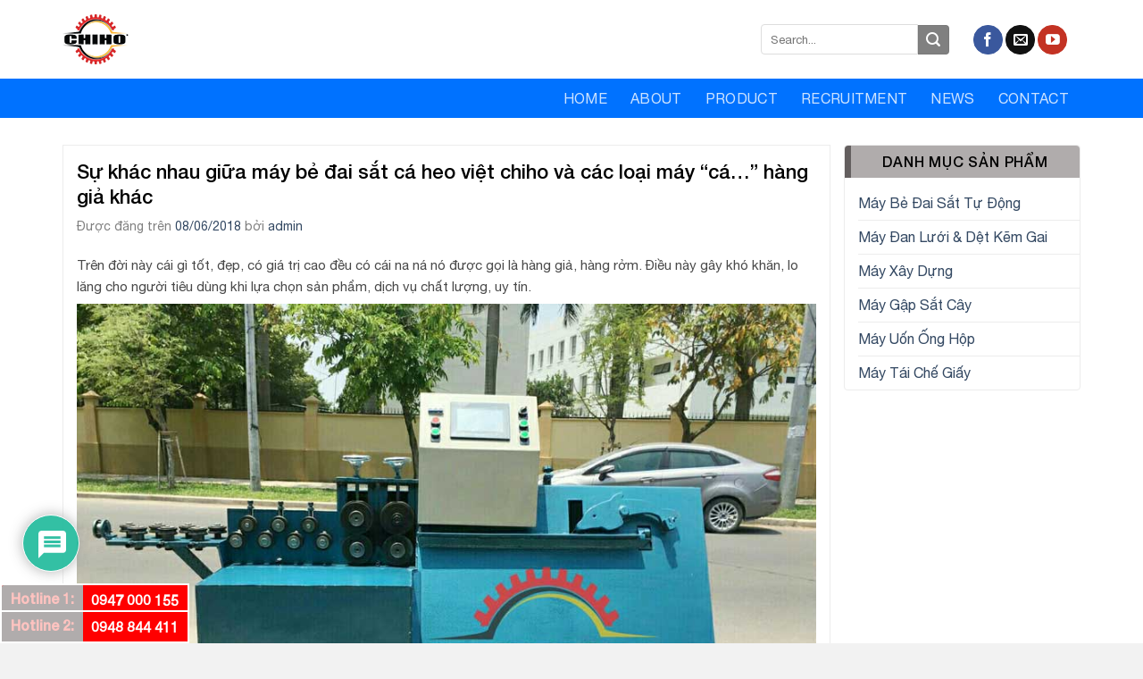

--- FILE ---
content_type: text/html; charset=UTF-8
request_url: https://chihomachine.com/su-khac-nhau-giua-may-be-dai-sat-ca-heo-viet-chiho-va-cac-loai-may-ca-hang-gia-khac.html
body_size: 36563
content:

<!DOCTYPE html>
<html lang="vi" class="loading-site no-js">
<head>
	<meta charset="UTF-8" />
	<link rel="profile" href="http://gmpg.org/xfn/11" />
	<link rel="pingback" href="https://chihomachine.com/xmlrpc.php" />

	<script>(function(html){html.className = html.className.replace(/\bno-js\b/,'js')})(document.documentElement);</script>
<meta name='robots' content='noindex, nofollow' />
<meta name="viewport" content="width=device-width, initial-scale=1, maximum-scale=1" />
	<!-- This site is optimized with the Yoast SEO Premium plugin v20.1 (Yoast SEO v20.1) - https://yoast.com/wordpress/plugins/seo/ -->
	<title>Sự khác nhau giữa máy bẻ đai sắt cá heo việt chiho và các loại máy &quot;cá...&quot; hàng giả khác</title>
	<meta name="description" content="Sự khác nhau giữa máy bẻ đai sắt cá heo việt chiho và các loại máy &quot;cá...&quot; hàng giả khác...Trên đời này cái... đẹp..LH:0947000155/ 0948844411" />
	<meta property="og:locale" content="vi_VN" />
	<meta property="og:type" content="article" />
	<meta property="og:title" content="Sự khác nhau giữa máy bẻ đai sắt cá heo việt chiho và các loại máy &quot;cá...&quot; hàng giả khác" />
	<meta property="og:description" content="Sự khác nhau giữa máy bẻ đai sắt cá heo việt chiho và các loại máy &quot;cá...&quot; hàng giả khác...Trên đời này cái... đẹp..LH:0947000155/ 0948844411" />
	<meta property="og:url" content="https://chihomachine.com/su-khac-nhau-giua-may-be-dai-sat-ca-heo-viet-chiho-va-cac-loai-may-ca-hang-gia-khac.html" />
	<meta property="og:site_name" content="CHI HUONG MECHANICAL MANUFACTURE CO.LTD" />
	<meta property="article:published_time" content="2018-06-08T02:34:58+00:00" />
	<meta property="og:image" content="https://chihomachine.com/wp-content/uploads/2018/05/may-may-be-dai-ca-heo-viet-2018-1.jpg" />
	<meta property="og:image:width" content="600" />
	<meta property="og:image:height" content="600" />
	<meta property="og:image:type" content="image/jpeg" />
	<meta name="author" content="admin" />
	<meta name="twitter:card" content="summary_large_image" />
	<meta name="twitter:label1" content="Được viết bởi" />
	<meta name="twitter:data1" content="admin" />
	<meta name="twitter:label2" content="Ước tính thời gian đọc" />
	<meta name="twitter:data2" content="6 phút" />
	<script type="application/ld+json" class="yoast-schema-graph">{"@context":"https://schema.org","@graph":[{"@type":"WebPage","@id":"https://chihomachine.com/su-khac-nhau-giua-may-be-dai-sat-ca-heo-viet-chiho-va-cac-loai-may-ca-hang-gia-khac.html","url":"https://chihomachine.com/su-khac-nhau-giua-may-be-dai-sat-ca-heo-viet-chiho-va-cac-loai-may-ca-hang-gia-khac.html","name":"Sự khác nhau giữa máy bẻ đai sắt cá heo việt chiho và các loại máy \"cá...\" hàng giả khác","isPartOf":{"@id":"https://chihomachine.com/#website"},"primaryImageOfPage":{"@id":"https://chihomachine.com/su-khac-nhau-giua-may-be-dai-sat-ca-heo-viet-chiho-va-cac-loai-may-ca-hang-gia-khac.html#primaryimage"},"image":{"@id":"https://chihomachine.com/su-khac-nhau-giua-may-be-dai-sat-ca-heo-viet-chiho-va-cac-loai-may-ca-hang-gia-khac.html#primaryimage"},"thumbnailUrl":"https://chihomachine.com/wp-content/uploads/2018/05/may-may-be-dai-ca-heo-viet-2018-1.jpg","datePublished":"2018-06-08T02:34:58+00:00","dateModified":"2018-06-08T02:34:58+00:00","author":{"@id":"https://chihomachine.com/#/schema/person/f97ebf3fc78eefeee04ab14126ce7d95"},"description":"Sự khác nhau giữa máy bẻ đai sắt cá heo việt chiho và các loại máy \"cá...\" hàng giả khác...Trên đời này cái... đẹp..LH:0947000155/ 0948844411","breadcrumb":{"@id":"https://chihomachine.com/su-khac-nhau-giua-may-be-dai-sat-ca-heo-viet-chiho-va-cac-loai-may-ca-hang-gia-khac.html#breadcrumb"},"inLanguage":"vi","potentialAction":[{"@type":"ReadAction","target":["https://chihomachine.com/su-khac-nhau-giua-may-be-dai-sat-ca-heo-viet-chiho-va-cac-loai-may-ca-hang-gia-khac.html"]}]},{"@type":"ImageObject","inLanguage":"vi","@id":"https://chihomachine.com/su-khac-nhau-giua-may-be-dai-sat-ca-heo-viet-chiho-va-cac-loai-may-ca-hang-gia-khac.html#primaryimage","url":"https://chihomachine.com/wp-content/uploads/2018/05/may-may-be-dai-ca-heo-viet-2018-1.jpg","contentUrl":"https://chihomachine.com/wp-content/uploads/2018/05/may-may-be-dai-ca-heo-viet-2018-1.jpg","width":600,"height":600},{"@type":"BreadcrumbList","@id":"https://chihomachine.com/su-khac-nhau-giua-may-be-dai-sat-ca-heo-viet-chiho-va-cac-loai-may-ca-hang-gia-khac.html#breadcrumb","itemListElement":[{"@type":"ListItem","position":1,"name":"Home","item":"https://chihomachine.com/"},{"@type":"ListItem","position":2,"name":"Sự khác nhau giữa máy bẻ đai sắt cá heo việt chiho và các loại máy &#8220;cá&#8230;&#8221; hàng giả khác"}]},{"@type":"WebSite","@id":"https://chihomachine.com/#website","url":"https://chihomachine.com/","name":"CHI HUONG MECHANICAL MANUFACTURE CO.LTD","description":"","potentialAction":[{"@type":"SearchAction","target":{"@type":"EntryPoint","urlTemplate":"https://chihomachine.com/?s={search_term_string}"},"query-input":"required name=search_term_string"}],"inLanguage":"vi"},{"@type":"Person","@id":"https://chihomachine.com/#/schema/person/f97ebf3fc78eefeee04ab14126ce7d95","name":"admin","image":{"@type":"ImageObject","inLanguage":"vi","@id":"https://chihomachine.com/#/schema/person/image/","url":"https://secure.gravatar.com/avatar/efb4a1b43a777c5d77bf701c71fd4f65?s=96&d=mm&r=g","contentUrl":"https://secure.gravatar.com/avatar/efb4a1b43a777c5d77bf701c71fd4f65?s=96&d=mm&r=g","caption":"admin"},"url":"https://chihomachine.com/author/admin"}]}</script>
	<!-- / Yoast SEO Premium plugin. -->


<link rel='dns-prefetch' href='//cdn.jsdelivr.net' />
<link rel='prefetch' href='https://chihomachine.com/wp-content/themes/flatsome/assets/js/chunk.countup.js?ver=3.16.1' />
<link rel='prefetch' href='https://chihomachine.com/wp-content/themes/flatsome/assets/js/chunk.sticky-sidebar.js?ver=3.16.1' />
<link rel='prefetch' href='https://chihomachine.com/wp-content/themes/flatsome/assets/js/chunk.tooltips.js?ver=3.16.1' />
<link rel='prefetch' href='https://chihomachine.com/wp-content/themes/flatsome/assets/js/chunk.vendors-popups.js?ver=3.16.1' />
<link rel='prefetch' href='https://chihomachine.com/wp-content/themes/flatsome/assets/js/chunk.vendors-slider.js?ver=3.16.1' />
<link rel="alternate" type="application/rss+xml" title="Dòng thông tin CHI HUONG MECHANICAL MANUFACTURE CO.LTD &raquo;" href="https://chihomachine.com/feed" />
<link rel="alternate" type="application/rss+xml" title="Dòng phản hồi CHI HUONG MECHANICAL MANUFACTURE CO.LTD &raquo;" href="https://chihomachine.com/comments/feed" />
<link rel="alternate" type="application/rss+xml" title="CHI HUONG MECHANICAL MANUFACTURE CO.LTD &raquo; Sự khác nhau giữa máy bẻ đai sắt cá heo việt  chiho và các loại máy &#8220;cá&#8230;&#8221; hàng giả khác Dòng phản hồi" href="https://chihomachine.com/su-khac-nhau-giua-may-be-dai-sat-ca-heo-viet-chiho-va-cac-loai-may-ca-hang-gia-khac.html/feed" />
<script type="text/javascript">
window._wpemojiSettings = {"baseUrl":"https:\/\/s.w.org\/images\/core\/emoji\/14.0.0\/72x72\/","ext":".png","svgUrl":"https:\/\/s.w.org\/images\/core\/emoji\/14.0.0\/svg\/","svgExt":".svg","source":{"concatemoji":"https:\/\/chihomachine.com\/wp-includes\/js\/wp-emoji-release.min.js?ver=6.3.7"}};
/*! This file is auto-generated */
!function(i,n){var o,s,e;function c(e){try{var t={supportTests:e,timestamp:(new Date).valueOf()};sessionStorage.setItem(o,JSON.stringify(t))}catch(e){}}function p(e,t,n){e.clearRect(0,0,e.canvas.width,e.canvas.height),e.fillText(t,0,0);var t=new Uint32Array(e.getImageData(0,0,e.canvas.width,e.canvas.height).data),r=(e.clearRect(0,0,e.canvas.width,e.canvas.height),e.fillText(n,0,0),new Uint32Array(e.getImageData(0,0,e.canvas.width,e.canvas.height).data));return t.every(function(e,t){return e===r[t]})}function u(e,t,n){switch(t){case"flag":return n(e,"\ud83c\udff3\ufe0f\u200d\u26a7\ufe0f","\ud83c\udff3\ufe0f\u200b\u26a7\ufe0f")?!1:!n(e,"\ud83c\uddfa\ud83c\uddf3","\ud83c\uddfa\u200b\ud83c\uddf3")&&!n(e,"\ud83c\udff4\udb40\udc67\udb40\udc62\udb40\udc65\udb40\udc6e\udb40\udc67\udb40\udc7f","\ud83c\udff4\u200b\udb40\udc67\u200b\udb40\udc62\u200b\udb40\udc65\u200b\udb40\udc6e\u200b\udb40\udc67\u200b\udb40\udc7f");case"emoji":return!n(e,"\ud83e\udef1\ud83c\udffb\u200d\ud83e\udef2\ud83c\udfff","\ud83e\udef1\ud83c\udffb\u200b\ud83e\udef2\ud83c\udfff")}return!1}function f(e,t,n){var r="undefined"!=typeof WorkerGlobalScope&&self instanceof WorkerGlobalScope?new OffscreenCanvas(300,150):i.createElement("canvas"),a=r.getContext("2d",{willReadFrequently:!0}),o=(a.textBaseline="top",a.font="600 32px Arial",{});return e.forEach(function(e){o[e]=t(a,e,n)}),o}function t(e){var t=i.createElement("script");t.src=e,t.defer=!0,i.head.appendChild(t)}"undefined"!=typeof Promise&&(o="wpEmojiSettingsSupports",s=["flag","emoji"],n.supports={everything:!0,everythingExceptFlag:!0},e=new Promise(function(e){i.addEventListener("DOMContentLoaded",e,{once:!0})}),new Promise(function(t){var n=function(){try{var e=JSON.parse(sessionStorage.getItem(o));if("object"==typeof e&&"number"==typeof e.timestamp&&(new Date).valueOf()<e.timestamp+604800&&"object"==typeof e.supportTests)return e.supportTests}catch(e){}return null}();if(!n){if("undefined"!=typeof Worker&&"undefined"!=typeof OffscreenCanvas&&"undefined"!=typeof URL&&URL.createObjectURL&&"undefined"!=typeof Blob)try{var e="postMessage("+f.toString()+"("+[JSON.stringify(s),u.toString(),p.toString()].join(",")+"));",r=new Blob([e],{type:"text/javascript"}),a=new Worker(URL.createObjectURL(r),{name:"wpTestEmojiSupports"});return void(a.onmessage=function(e){c(n=e.data),a.terminate(),t(n)})}catch(e){}c(n=f(s,u,p))}t(n)}).then(function(e){for(var t in e)n.supports[t]=e[t],n.supports.everything=n.supports.everything&&n.supports[t],"flag"!==t&&(n.supports.everythingExceptFlag=n.supports.everythingExceptFlag&&n.supports[t]);n.supports.everythingExceptFlag=n.supports.everythingExceptFlag&&!n.supports.flag,n.DOMReady=!1,n.readyCallback=function(){n.DOMReady=!0}}).then(function(){return e}).then(function(){var e;n.supports.everything||(n.readyCallback(),(e=n.source||{}).concatemoji?t(e.concatemoji):e.wpemoji&&e.twemoji&&(t(e.twemoji),t(e.wpemoji)))}))}((window,document),window._wpemojiSettings);
</script>
<style type="text/css">
img.wp-smiley,
img.emoji {
	display: inline !important;
	border: none !important;
	box-shadow: none !important;
	height: 1em !important;
	width: 1em !important;
	margin: 0 0.07em !important;
	vertical-align: -0.1em !important;
	background: none !important;
	padding: 0 !important;
}
</style>
	<style id='wp-block-library-inline-css' type='text/css'>
:root{--wp-admin-theme-color:#007cba;--wp-admin-theme-color--rgb:0,124,186;--wp-admin-theme-color-darker-10:#006ba1;--wp-admin-theme-color-darker-10--rgb:0,107,161;--wp-admin-theme-color-darker-20:#005a87;--wp-admin-theme-color-darker-20--rgb:0,90,135;--wp-admin-border-width-focus:2px;--wp-block-synced-color:#7a00df;--wp-block-synced-color--rgb:122,0,223}@media (min-resolution:192dpi){:root{--wp-admin-border-width-focus:1.5px}}.wp-element-button{cursor:pointer}:root{--wp--preset--font-size--normal:16px;--wp--preset--font-size--huge:42px}:root .has-very-light-gray-background-color{background-color:#eee}:root .has-very-dark-gray-background-color{background-color:#313131}:root .has-very-light-gray-color{color:#eee}:root .has-very-dark-gray-color{color:#313131}:root .has-vivid-green-cyan-to-vivid-cyan-blue-gradient-background{background:linear-gradient(135deg,#00d084,#0693e3)}:root .has-purple-crush-gradient-background{background:linear-gradient(135deg,#34e2e4,#4721fb 50%,#ab1dfe)}:root .has-hazy-dawn-gradient-background{background:linear-gradient(135deg,#faaca8,#dad0ec)}:root .has-subdued-olive-gradient-background{background:linear-gradient(135deg,#fafae1,#67a671)}:root .has-atomic-cream-gradient-background{background:linear-gradient(135deg,#fdd79a,#004a59)}:root .has-nightshade-gradient-background{background:linear-gradient(135deg,#330968,#31cdcf)}:root .has-midnight-gradient-background{background:linear-gradient(135deg,#020381,#2874fc)}.has-regular-font-size{font-size:1em}.has-larger-font-size{font-size:2.625em}.has-normal-font-size{font-size:var(--wp--preset--font-size--normal)}.has-huge-font-size{font-size:var(--wp--preset--font-size--huge)}.has-text-align-center{text-align:center}.has-text-align-left{text-align:left}.has-text-align-right{text-align:right}#end-resizable-editor-section{display:none}.aligncenter{clear:both}.items-justified-left{justify-content:flex-start}.items-justified-center{justify-content:center}.items-justified-right{justify-content:flex-end}.items-justified-space-between{justify-content:space-between}.screen-reader-text{clip:rect(1px,1px,1px,1px);word-wrap:normal!important;border:0;-webkit-clip-path:inset(50%);clip-path:inset(50%);height:1px;margin:-1px;overflow:hidden;padding:0;position:absolute;width:1px}.screen-reader-text:focus{clip:auto!important;background-color:#ddd;-webkit-clip-path:none;clip-path:none;color:#444;display:block;font-size:1em;height:auto;left:5px;line-height:normal;padding:15px 23px 14px;text-decoration:none;top:5px;width:auto;z-index:100000}html :where(.has-border-color){border-style:solid}html :where([style*=border-top-color]){border-top-style:solid}html :where([style*=border-right-color]){border-right-style:solid}html :where([style*=border-bottom-color]){border-bottom-style:solid}html :where([style*=border-left-color]){border-left-style:solid}html :where([style*=border-width]){border-style:solid}html :where([style*=border-top-width]){border-top-style:solid}html :where([style*=border-right-width]){border-right-style:solid}html :where([style*=border-bottom-width]){border-bottom-style:solid}html :where([style*=border-left-width]){border-left-style:solid}html :where(img[class*=wp-image-]){height:auto;max-width:100%}:where(figure){margin:0 0 1em}html :where(.is-position-sticky){--wp-admin--admin-bar--position-offset:var(--wp-admin--admin-bar--height,0px)}@media screen and (max-width:600px){html :where(.is-position-sticky){--wp-admin--admin-bar--position-offset:0px}}
</style>
<style id='classic-theme-styles-inline-css' type='text/css'>
/*! This file is auto-generated */
.wp-block-button__link{color:#fff;background-color:#32373c;border-radius:9999px;box-shadow:none;text-decoration:none;padding:calc(.667em + 2px) calc(1.333em + 2px);font-size:1.125em}.wp-block-file__button{background:#32373c;color:#fff;text-decoration:none}
</style>
<link rel='stylesheet' id='contact-form-7-css' href='https://chihomachine.com/wp-content/plugins/contact-form-7/includes/css/styles.css?ver=5.7.5.1' type='text/css' media='all' />
<style id='woocommerce-inline-inline-css' type='text/css'>
.woocommerce form .form-row .required { visibility: visible; }
</style>
<link rel='stylesheet' id='wpdiscuz-frontend-css-css' href='https://chihomachine.com/wp-content/plugins/wpdiscuz/themes/default/style.css?ver=7.5.4' type='text/css' media='all' />
<style id='wpdiscuz-frontend-css-inline-css' type='text/css'>
 #wpdcom .wpd-blog-administrator .wpd-comment-label{color:#ffffff;background-color:#00B38F;border:none}#wpdcom .wpd-blog-administrator .wpd-comment-author, #wpdcom .wpd-blog-administrator .wpd-comment-author a{color:#00B38F}#wpdcom.wpd-layout-1 .wpd-comment .wpd-blog-administrator .wpd-avatar img{border-color:#00B38F}#wpdcom.wpd-layout-2 .wpd-comment.wpd-reply .wpd-comment-wrap.wpd-blog-administrator{border-left:3px solid #00B38F}#wpdcom.wpd-layout-2 .wpd-comment .wpd-blog-administrator .wpd-avatar img{border-bottom-color:#00B38F}#wpdcom.wpd-layout-3 .wpd-blog-administrator .wpd-comment-subheader{border-top:1px dashed #00B38F}#wpdcom.wpd-layout-3 .wpd-reply .wpd-blog-administrator .wpd-comment-right{border-left:1px solid #00B38F}#wpdcom .wpd-blog-editor .wpd-comment-label{color:#ffffff;background-color:#00B38F;border:none}#wpdcom .wpd-blog-editor .wpd-comment-author, #wpdcom .wpd-blog-editor .wpd-comment-author a{color:#00B38F}#wpdcom.wpd-layout-1 .wpd-comment .wpd-blog-editor .wpd-avatar img{border-color:#00B38F}#wpdcom.wpd-layout-2 .wpd-comment.wpd-reply .wpd-comment-wrap.wpd-blog-editor{border-left:3px solid #00B38F}#wpdcom.wpd-layout-2 .wpd-comment .wpd-blog-editor .wpd-avatar img{border-bottom-color:#00B38F}#wpdcom.wpd-layout-3 .wpd-blog-editor .wpd-comment-subheader{border-top:1px dashed #00B38F}#wpdcom.wpd-layout-3 .wpd-reply .wpd-blog-editor .wpd-comment-right{border-left:1px solid #00B38F}#wpdcom .wpd-blog-author .wpd-comment-label{color:#ffffff;background-color:#00B38F;border:none}#wpdcom .wpd-blog-author .wpd-comment-author, #wpdcom .wpd-blog-author .wpd-comment-author a{color:#00B38F}#wpdcom.wpd-layout-1 .wpd-comment .wpd-blog-author .wpd-avatar img{border-color:#00B38F}#wpdcom.wpd-layout-2 .wpd-comment .wpd-blog-author .wpd-avatar img{border-bottom-color:#00B38F}#wpdcom.wpd-layout-3 .wpd-blog-author .wpd-comment-subheader{border-top:1px dashed #00B38F}#wpdcom.wpd-layout-3 .wpd-reply .wpd-blog-author .wpd-comment-right{border-left:1px solid #00B38F}#wpdcom .wpd-blog-contributor .wpd-comment-label{color:#ffffff;background-color:#00B38F;border:none}#wpdcom .wpd-blog-contributor .wpd-comment-author, #wpdcom .wpd-blog-contributor .wpd-comment-author a{color:#00B38F}#wpdcom.wpd-layout-1 .wpd-comment .wpd-blog-contributor .wpd-avatar img{border-color:#00B38F}#wpdcom.wpd-layout-2 .wpd-comment .wpd-blog-contributor .wpd-avatar img{border-bottom-color:#00B38F}#wpdcom.wpd-layout-3 .wpd-blog-contributor .wpd-comment-subheader{border-top:1px dashed #00B38F}#wpdcom.wpd-layout-3 .wpd-reply .wpd-blog-contributor .wpd-comment-right{border-left:1px solid #00B38F}#wpdcom .wpd-blog-subscriber .wpd-comment-label{color:#ffffff;background-color:#00B38F;border:none}#wpdcom .wpd-blog-subscriber .wpd-comment-author, #wpdcom .wpd-blog-subscriber .wpd-comment-author a{color:#00B38F}#wpdcom.wpd-layout-2 .wpd-comment .wpd-blog-subscriber .wpd-avatar img{border-bottom-color:#00B38F}#wpdcom.wpd-layout-3 .wpd-blog-subscriber .wpd-comment-subheader{border-top:1px dashed #00B38F}#wpdcom .wpd-blog-customer .wpd-comment-label{color:#ffffff;background-color:#00B38F;border:none}#wpdcom .wpd-blog-customer .wpd-comment-author, #wpdcom .wpd-blog-customer .wpd-comment-author a{color:#00B38F}#wpdcom.wpd-layout-1 .wpd-comment .wpd-blog-customer .wpd-avatar img{border-color:#00B38F}#wpdcom.wpd-layout-2 .wpd-comment .wpd-blog-customer .wpd-avatar img{border-bottom-color:#00B38F}#wpdcom.wpd-layout-3 .wpd-blog-customer .wpd-comment-subheader{border-top:1px dashed #00B38F}#wpdcom.wpd-layout-3 .wpd-reply .wpd-blog-customer .wpd-comment-right{border-left:1px solid #00B38F}#wpdcom .wpd-blog-shop_manager .wpd-comment-label{color:#ffffff;background-color:#00B38F;border:none}#wpdcom .wpd-blog-shop_manager .wpd-comment-author, #wpdcom .wpd-blog-shop_manager .wpd-comment-author a{color:#00B38F}#wpdcom.wpd-layout-1 .wpd-comment .wpd-blog-shop_manager .wpd-avatar img{border-color:#00B38F}#wpdcom.wpd-layout-2 .wpd-comment .wpd-blog-shop_manager .wpd-avatar img{border-bottom-color:#00B38F}#wpdcom.wpd-layout-3 .wpd-blog-shop_manager .wpd-comment-subheader{border-top:1px dashed #00B38F}#wpdcom.wpd-layout-3 .wpd-reply .wpd-blog-shop_manager .wpd-comment-right{border-left:1px solid #00B38F}#wpdcom .wpd-blog-wpseo_manager .wpd-comment-label{color:#ffffff;background-color:#00B38F;border:none}#wpdcom .wpd-blog-wpseo_manager .wpd-comment-author, #wpdcom .wpd-blog-wpseo_manager .wpd-comment-author a{color:#00B38F}#wpdcom.wpd-layout-1 .wpd-comment .wpd-blog-wpseo_manager .wpd-avatar img{border-color:#00B38F}#wpdcom.wpd-layout-2 .wpd-comment .wpd-blog-wpseo_manager .wpd-avatar img{border-bottom-color:#00B38F}#wpdcom.wpd-layout-3 .wpd-blog-wpseo_manager .wpd-comment-subheader{border-top:1px dashed #00B38F}#wpdcom.wpd-layout-3 .wpd-reply .wpd-blog-wpseo_manager .wpd-comment-right{border-left:1px solid #00B38F}#wpdcom .wpd-blog-wpseo_editor .wpd-comment-label{color:#ffffff;background-color:#00B38F;border:none}#wpdcom .wpd-blog-wpseo_editor .wpd-comment-author, #wpdcom .wpd-blog-wpseo_editor .wpd-comment-author a{color:#00B38F}#wpdcom.wpd-layout-1 .wpd-comment .wpd-blog-wpseo_editor .wpd-avatar img{border-color:#00B38F}#wpdcom.wpd-layout-2 .wpd-comment .wpd-blog-wpseo_editor .wpd-avatar img{border-bottom-color:#00B38F}#wpdcom.wpd-layout-3 .wpd-blog-wpseo_editor .wpd-comment-subheader{border-top:1px dashed #00B38F}#wpdcom.wpd-layout-3 .wpd-reply .wpd-blog-wpseo_editor .wpd-comment-right{border-left:1px solid #00B38F}#wpdcom .wpd-blog-post_author .wpd-comment-label{color:#ffffff;background-color:#00B38F;border:none}#wpdcom .wpd-blog-post_author .wpd-comment-author, #wpdcom .wpd-blog-post_author .wpd-comment-author a{color:#00B38F}#wpdcom .wpd-blog-post_author .wpd-avatar img{border-color:#00B38F}#wpdcom.wpd-layout-1 .wpd-comment .wpd-blog-post_author .wpd-avatar img{border-color:#00B38F}#wpdcom.wpd-layout-2 .wpd-comment.wpd-reply .wpd-comment-wrap.wpd-blog-post_author{border-left:3px solid #00B38F}#wpdcom.wpd-layout-2 .wpd-comment .wpd-blog-post_author .wpd-avatar img{border-bottom-color:#00B38F}#wpdcom.wpd-layout-3 .wpd-blog-post_author .wpd-comment-subheader{border-top:1px dashed #00B38F}#wpdcom.wpd-layout-3 .wpd-reply .wpd-blog-post_author .wpd-comment-right{border-left:1px solid #00B38F}#wpdcom .wpd-blog-guest .wpd-comment-label{color:#ffffff;background-color:#00B38F;border:none}#wpdcom .wpd-blog-guest .wpd-comment-author, #wpdcom .wpd-blog-guest .wpd-comment-author a{color:#00B38F}#wpdcom.wpd-layout-3 .wpd-blog-guest .wpd-comment-subheader{border-top:1px dashed #00B38F}#comments, #respond, .comments-area, #wpdcom{}#wpdcom .ql-editor > *{color:#777777}#wpdcom .ql-editor::before{}#wpdcom .ql-toolbar{border:1px solid #DDDDDD;border-top:none}#wpdcom .ql-container{border:1px solid #DDDDDD;border-bottom:none}#wpdcom .wpd-form-row .wpdiscuz-item input[type="text"], #wpdcom .wpd-form-row .wpdiscuz-item input[type="email"], #wpdcom .wpd-form-row .wpdiscuz-item input[type="url"], #wpdcom .wpd-form-row .wpdiscuz-item input[type="color"], #wpdcom .wpd-form-row .wpdiscuz-item input[type="date"], #wpdcom .wpd-form-row .wpdiscuz-item input[type="datetime"], #wpdcom .wpd-form-row .wpdiscuz-item input[type="datetime-local"], #wpdcom .wpd-form-row .wpdiscuz-item input[type="month"], #wpdcom .wpd-form-row .wpdiscuz-item input[type="number"], #wpdcom .wpd-form-row .wpdiscuz-item input[type="time"], #wpdcom textarea, #wpdcom select{border:1px solid #DDDDDD;color:#777777}#wpdcom .wpd-form-row .wpdiscuz-item textarea{border:1px solid #DDDDDD}#wpdcom input::placeholder, #wpdcom textarea::placeholder, #wpdcom input::-moz-placeholder, #wpdcom textarea::-webkit-input-placeholder{}#wpdcom .wpd-comment-text{color:#777777}#wpdcom .wpd-thread-head .wpd-thread-info{border-bottom:2px solid #00B38F}#wpdcom .wpd-thread-head .wpd-thread-info.wpd-reviews-tab svg{fill:#00B38F}#wpdcom .wpd-thread-head .wpdiscuz-user-settings{border-bottom:2px solid #00B38F}#wpdcom .wpd-thread-head .wpdiscuz-user-settings:hover{color:#00B38F}#wpdcom .wpd-comment .wpd-follow-link:hover{color:#00B38F}#wpdcom .wpd-comment-status .wpd-sticky{color:#00B38F}#wpdcom .wpd-thread-filter .wpdf-active{color:#00B38F;border-bottom-color:#00B38F}#wpdcom .wpd-comment-info-bar{border:1px dashed #33c3a6;background:#e6f8f4}#wpdcom .wpd-comment-info-bar .wpd-current-view i{color:#00B38F}#wpdcom .wpd-filter-view-all:hover{background:#00B38F}#wpdcom .wpdiscuz-item .wpdiscuz-rating > label{color:#DDDDDD}#wpdcom .wpdiscuz-item .wpdiscuz-rating:not(:checked) > label:hover, .wpdiscuz-rating:not(:checked) > label:hover ~ label{}#wpdcom .wpdiscuz-item .wpdiscuz-rating > input ~ label:hover, #wpdcom .wpdiscuz-item .wpdiscuz-rating > input:not(:checked) ~ label:hover ~ label, #wpdcom .wpdiscuz-item .wpdiscuz-rating > input:not(:checked) ~ label:hover ~ label{color:#FFED85}#wpdcom .wpdiscuz-item .wpdiscuz-rating > input:checked ~ label:hover, #wpdcom .wpdiscuz-item .wpdiscuz-rating > input:checked ~ label:hover, #wpdcom .wpdiscuz-item .wpdiscuz-rating > label:hover ~ input:checked ~ label, #wpdcom .wpdiscuz-item .wpdiscuz-rating > input:checked + label:hover ~ label, #wpdcom .wpdiscuz-item .wpdiscuz-rating > input:checked ~ label:hover ~ label, .wpd-custom-field .wcf-active-star, #wpdcom .wpdiscuz-item .wpdiscuz-rating > input:checked ~ label{color:#FFD700}#wpd-post-rating .wpd-rating-wrap .wpd-rating-stars svg .wpd-star{fill:#DDDDDD}#wpd-post-rating .wpd-rating-wrap .wpd-rating-stars svg .wpd-active{fill:#FFD700}#wpd-post-rating .wpd-rating-wrap .wpd-rate-starts svg .wpd-star{fill:#DDDDDD}#wpd-post-rating .wpd-rating-wrap .wpd-rate-starts:hover svg .wpd-star{fill:#FFED85}#wpd-post-rating.wpd-not-rated .wpd-rating-wrap .wpd-rate-starts svg:hover ~ svg .wpd-star{fill:#DDDDDD}.wpdiscuz-post-rating-wrap .wpd-rating .wpd-rating-wrap .wpd-rating-stars svg .wpd-star{fill:#DDDDDD}.wpdiscuz-post-rating-wrap .wpd-rating .wpd-rating-wrap .wpd-rating-stars svg .wpd-active{fill:#FFD700}#wpdcom .wpd-comment .wpd-follow-active{color:#ff7a00}#wpdcom .page-numbers{color:#555;border:#555 1px solid}#wpdcom span.current{background:#555}#wpdcom.wpd-layout-1 .wpd-new-loaded-comment > .wpd-comment-wrap > .wpd-comment-right{background:#FFFAD6}#wpdcom.wpd-layout-2 .wpd-new-loaded-comment.wpd-comment > .wpd-comment-wrap > .wpd-comment-right{background:#FFFAD6}#wpdcom.wpd-layout-2 .wpd-new-loaded-comment.wpd-comment.wpd-reply > .wpd-comment-wrap > .wpd-comment-right{background:transparent}#wpdcom.wpd-layout-2 .wpd-new-loaded-comment.wpd-comment.wpd-reply > .wpd-comment-wrap{background:#FFFAD6}#wpdcom.wpd-layout-3 .wpd-new-loaded-comment.wpd-comment > .wpd-comment-wrap > .wpd-comment-right{background:#FFFAD6}#wpdcom .wpd-follow:hover i, #wpdcom .wpd-unfollow:hover i, #wpdcom .wpd-comment .wpd-follow-active:hover i{color:#00B38F}#wpdcom .wpdiscuz-readmore{cursor:pointer;color:#00B38F}.wpd-custom-field .wcf-pasiv-star, #wpcomm .wpdiscuz-item .wpdiscuz-rating > label{color:#DDDDDD}.wpd-wrapper .wpd-list-item.wpd-active{border-top:3px solid #00B38F}#wpdcom.wpd-layout-2 .wpd-comment.wpd-reply.wpd-unapproved-comment .wpd-comment-wrap{border-left:3px solid #FFFAD6}#wpdcom.wpd-layout-3 .wpd-comment.wpd-reply.wpd-unapproved-comment .wpd-comment-right{border-left:1px solid #FFFAD6}#wpdcom .wpd-prim-button{background-color:#07B290;color:#FFFFFF}#wpdcom .wpd_label__check i.wpdicon-on{color:#07B290;border:1px solid #83d9c8}#wpd-bubble-wrapper #wpd-bubble-all-comments-count{color:#1DB99A}#wpd-bubble-wrapper > div{background-color:#1DB99A}#wpd-bubble-wrapper > #wpd-bubble #wpd-bubble-add-message{background-color:#1DB99A}#wpd-bubble-wrapper > #wpd-bubble #wpd-bubble-add-message::before{border-left-color:#1DB99A;border-right-color:#1DB99A}#wpd-bubble-wrapper.wpd-right-corner > #wpd-bubble #wpd-bubble-add-message::before{border-left-color:#1DB99A;border-right-color:#1DB99A}.wpd-inline-icon-wrapper path.wpd-inline-icon-first{fill:#1DB99A}.wpd-inline-icon-count{background-color:#1DB99A}.wpd-inline-icon-count::before{border-right-color:#1DB99A}.wpd-inline-form-wrapper::before{border-bottom-color:#1DB99A}.wpd-inline-form-question{background-color:#1DB99A}.wpd-inline-form{background-color:#1DB99A}.wpd-last-inline-comments-wrapper{border-color:#1DB99A}.wpd-last-inline-comments-wrapper::before{border-bottom-color:#1DB99A}.wpd-last-inline-comments-wrapper .wpd-view-all-inline-comments{background:#1DB99A}.wpd-last-inline-comments-wrapper .wpd-view-all-inline-comments:hover,.wpd-last-inline-comments-wrapper .wpd-view-all-inline-comments:active,.wpd-last-inline-comments-wrapper .wpd-view-all-inline-comments:focus{background-color:#1DB99A}#wpdcom .ql-snow .ql-tooltip[data-mode="link"]::before{content:"Nhập link:"}#wpdcom .ql-snow .ql-tooltip.ql-editing a.ql-action::after{content:"Lưu"}.comments-area{width:auto}
</style>
<link rel='stylesheet' id='wpdiscuz-fa-css' href='https://chihomachine.com/wp-content/plugins/wpdiscuz/assets/third-party/font-awesome-5.13.0/css/fa.min.css?ver=7.5.4' type='text/css' media='all' />
<link rel='stylesheet' id='wpdiscuz-combo-css-css' href='https://chihomachine.com/wp-content/plugins/wpdiscuz/assets/css/wpdiscuz-combo.min.css?ver=6.3.7' type='text/css' media='all' />
<link rel='stylesheet' id='flatsome-main-css' href='https://chihomachine.com/wp-content/themes/flatsome/assets/css/flatsome.css?ver=3.16.1' type='text/css' media='all' />
<style id='flatsome-main-inline-css' type='text/css'>
@font-face {
				font-family: "fl-icons";
				font-display: block;
				src: url(https://chihomachine.com/wp-content/themes/flatsome/assets/css/icons/fl-icons.eot?v=3.16.1);
				src:
					url(https://chihomachine.com/wp-content/themes/flatsome/assets/css/icons/fl-icons.eot#iefix?v=3.16.1) format("embedded-opentype"),
					url(https://chihomachine.com/wp-content/themes/flatsome/assets/css/icons/fl-icons.woff2?v=3.16.1) format("woff2"),
					url(https://chihomachine.com/wp-content/themes/flatsome/assets/css/icons/fl-icons.ttf?v=3.16.1) format("truetype"),
					url(https://chihomachine.com/wp-content/themes/flatsome/assets/css/icons/fl-icons.woff?v=3.16.1) format("woff"),
					url(https://chihomachine.com/wp-content/themes/flatsome/assets/css/icons/fl-icons.svg?v=3.16.1#fl-icons) format("svg");
			}
</style>
<link rel='stylesheet' id='flatsome-shop-css' href='https://chihomachine.com/wp-content/themes/flatsome/assets/css/flatsome-shop.css?ver=3.16.1' type='text/css' media='all' />
<link rel='stylesheet' id='flatsome-style-css' href='https://chihomachine.com/wp-content/themes/dich-vu-bao-ve/style.css?ver=3.0' type='text/css' media='all' />
<script type='text/javascript' id='jquery-core-js-extra'>
/* <![CDATA[ */
var SDT_DATA = {"ajaxurl":"https:\/\/chihomachine.com\/wp-admin\/admin-ajax.php","siteUrl":"https:\/\/chihomachine.com\/","pluginsUrl":"https:\/\/chihomachine.com\/wp-content\/plugins","isAdmin":""};
/* ]]> */
</script>
<script type='text/javascript' src='https://chihomachine.com/wp-includes/js/jquery/jquery.min.js?ver=3.7.0' id='jquery-core-js'></script>
<script type='text/javascript' src='https://chihomachine.com/wp-includes/js/jquery/jquery-migrate.min.js?ver=3.4.1' id='jquery-migrate-js'></script>
<link rel="https://api.w.org/" href="https://chihomachine.com/wp-json/" /><link rel="alternate" type="application/json" href="https://chihomachine.com/wp-json/wp/v2/posts/2566" /><link rel="EditURI" type="application/rsd+xml" title="RSD" href="https://chihomachine.com/xmlrpc.php?rsd" />
<meta name="generator" content="WordPress 6.3.7" />
<meta name="generator" content="WooCommerce 7.6.0" />
<link rel='shortlink' href='https://chihomachine.com/?p=2566' />
<link rel="alternate" type="application/json+oembed" href="https://chihomachine.com/wp-json/oembed/1.0/embed?url=https%3A%2F%2Fchihomachine.com%2Fsu-khac-nhau-giua-may-be-dai-sat-ca-heo-viet-chiho-va-cac-loai-may-ca-hang-gia-khac.html" />
<link rel="alternate" type="text/xml+oembed" href="https://chihomachine.com/wp-json/oembed/1.0/embed?url=https%3A%2F%2Fchihomachine.com%2Fsu-khac-nhau-giua-may-be-dai-sat-ca-heo-viet-chiho-va-cac-loai-may-ca-hang-gia-khac.html&#038;format=xml" />
<style>.bg{opacity: 0; transition: opacity 1s; -webkit-transition: opacity 1s;} .bg-loaded{opacity: 1;}</style><script>
  (function(i,s,o,g,r,a,m){i['GoogleAnalyticsObject']=r;i[r]=i[r]||function(){
  (i[r].q=i[r].q||[]).push(arguments)},i[r].l=1*new Date();a=s.createElement(o),
  m=s.getElementsByTagName(o)[0];a.async=1;a.src=g;m.parentNode.insertBefore(a,m)
  })(window,document,'script','https://www.google-analytics.com/analytics.js','ga');

  ga('create', 'UA-103845230-1', 'auto');
  ga('send', 'pageview');

</script>
<!-- Global site tag (gtag.js) - Google Ads: 842889961 -->
<script async src="https://www.googletagmanager.com/gtag/js?id=AW-842889961"></script>
<script>
  window.dataLayer = window.dataLayer || [];
  function gtag(){dataLayer.push(arguments);}
  gtag('js', new Date());

  gtag('config', 'AW-842889961');
</script>
<!-- Global site tag (gtag.js) - Google Analytics -->
<script async src="https://www.googletagmanager.com/gtag/js?id=G-5K5MLHZ0EE"></script>
<script>
  window.dataLayer = window.dataLayer || [];
  function gtag(){dataLayer.push(arguments);}
  gtag('js', new Date());

  gtag('config', 'G-5K5MLHZ0EE');
</script>
<!-- Event snippet for click nút đt conversion page -->
<script>
  gtag('event', 'conversion', {'send_to': 'AW-842889961/eutsCP_x-ZQBEOn19ZED'});
</script>
<!-- Event snippet for lưu lượng nhấp điện thoại conversion page
In your html page, add the snippet and call gtag_report_conversion when someone clicks on the chosen link or button. -->
<script>
function gtag_report_conversion(url) {
  var callback = function () {
    if (typeof(url) != 'undefined') {
      window.location = url;
    }
  };
  gtag('event', 'conversion', {
      'send_to': 'AW-842889961/h0eTCIfa-5QBEOn19ZED',
      'event_callback': callback
  });
  return false;
}
</script>

<!-- Facebook Pixel Code -->
<script>
  !function(f,b,e,v,n,t,s)
  {if(f.fbq)return;n=f.fbq=function(){n.callMethod?
  n.callMethod.apply(n,arguments):n.queue.push(arguments)};
  if(!f._fbq)f._fbq=n;n.push=n;n.loaded=!0;n.version='2.0';
  n.queue=[];t=b.createElement(e);t.async=!0;
  t.src=v;s=b.getElementsByTagName(e)[0];
  s.parentNode.insertBefore(t,s)}(window, document,'script',
  'https://connect.facebook.net/en_US/fbevents.js');
  fbq('init', '2302899260034665');
  fbq('track', 'PageView');
</script>
<noscript><img height="1" width="1" style="display:none"
  src="https://www.facebook.com/tr?id=2302899260034665&ev=PageView&noscript=1"
/></noscript>
<!-- End Facebook Pixel Code -->
<!-- Google Tag Manager -->
<script>(function(w,d,s,l,i){w[l]=w[l]||[];w[l].push({'gtm.start':
new Date().getTime(),event:'gtm.js'});var f=d.getElementsByTagName(s)[0],
j=d.createElement(s),dl=l!='dataLayer'?'&l='+l:'';j.async=true;j.src=
'https://www.googletagmanager.com/gtm.js?id='+i+dl;f.parentNode.insertBefore(j,f);
})(window,document,'script','dataLayer','GTM-M43JV7L');</script>
<!-- End Google Tag Manager -->
<meta name='dmca-site-verification' content='SUhnNHlidEVwMEIvNkJXeDdpRytpWXQweTNzM2FMd3paMk1IV0drZEZZRT01' />
<meta name="facebook-domain-verification" content="pke89mnx09csamltoa19w8ztuf8n27" /> 
<!-- code theo dõi mới cho ads 152-360-9007 -2022  -->
 <!-- Global site tag (gtag.js) - Google Ads: 10888632562 -->
<script async src="https://www.googletagmanager.com/gtag/js?id=AW-10888632562"></script>
<script>
  window.dataLayer = window.dataLayer || [];
  function gtag(){dataLayer.push(arguments);}
  gtag('js', new Date());

  gtag('config', 'AW-10888632562');
</script>

 <!--end code theo dõi mới cho ads 152-360-9007 -2022  --> 	<noscript><style>.woocommerce-product-gallery{ opacity: 1 !important; }</style></noscript>
	<link rel="icon" href="https://chihomachine.com/wp-content/uploads/2023/03/cropped-i-con-web-32x32.png" sizes="32x32" />
<link rel="icon" href="https://chihomachine.com/wp-content/uploads/2023/03/cropped-i-con-web-192x192.png" sizes="192x192" />
<link rel="apple-touch-icon" href="https://chihomachine.com/wp-content/uploads/2023/03/cropped-i-con-web-180x180.png" />
<meta name="msapplication-TileImage" content="https://chihomachine.com/wp-content/uploads/2023/03/cropped-i-con-web-270x270.png" />
<style id="custom-css" type="text/css">:root {--primary-color: #446084;}.container-width, .full-width .ubermenu-nav, .container, .row{max-width: 1170px}.row.row-collapse{max-width: 1140px}.row.row-small{max-width: 1162.5px}.row.row-large{max-width: 1200px}.header-main{height: 88px}#logo img{max-height: 88px}#logo{width:121px;}.stuck #logo img{padding:8px 0;}.header-bottom{min-height: 20px}.header-top{min-height: 34px}.transparent .header-main{height: 30px}.transparent #logo img{max-height: 30px}.has-transparent + .page-title:first-of-type,.has-transparent + #main > .page-title,.has-transparent + #main > div > .page-title,.has-transparent + #main .page-header-wrapper:first-of-type .page-title{padding-top: 80px;}.header.show-on-scroll,.stuck .header-main{height:80px!important}.stuck #logo img{max-height: 80px!important}.search-form{ width: 59%;}.header-bg-color {background-color: rgba(255,255,255,0.9)}.header-bottom {background-color: #0072ff}.top-bar-nav > li > a{line-height: 16px }.header-main .nav > li > a{line-height: 16px }.header-bottom-nav > li > a{line-height: 24px }@media (max-width: 549px) {.header-main{height: 70px}#logo img{max-height: 70px}}.header-top{background-color:#eeeeee!important;}body{font-family: Lato, sans-serif;}body {font-weight: 400;font-style: normal;}.nav > li > a {font-family: Lato, sans-serif;}.mobile-sidebar-levels-2 .nav > li > ul > li > a {font-family: Lato, sans-serif;}.nav > li > a,.mobile-sidebar-levels-2 .nav > li > ul > li > a {font-weight: 700;font-style: normal;}h1,h2,h3,h4,h5,h6,.heading-font, .off-canvas-center .nav-sidebar.nav-vertical > li > a{font-family: Lato, sans-serif;}h1,h2,h3,h4,h5,h6,.heading-font,.banner h1,.banner h2 {font-weight: 700;font-style: normal;}.alt-font{font-family: "Dancing Script", sans-serif;}.alt-font {font-weight: 400!important;font-style: normal!important;}.header:not(.transparent) .header-nav-main.nav > li > a {color: #000000;}@media screen and (min-width: 550px){.products .box-vertical .box-image{min-width: 300px!important;width: 300px!important;}}.absolute-footer, html{background-color: #f2f2f2}.nav-vertical-fly-out > li + li {border-top-width: 1px; border-top-style: solid;}/* Custom CSS */@font-face {font-family: 'Helvetica Neue';src: url('wp-content/themes/dich-vu-bao-ve/fonts/HelveticaNeue-Medium.eot');src: url('wp-content/themes/dich-vu-bao-ve/fonts/HelveticaNeue-Medium.eot?#iefix') format('embedded-opentype'),url('/wp-content/themes/dich-vu-bao-ve/fonts/HelveticaNeue-Medium.woff2') format('woff2'),url('/wp-content/themes/chau-cay/fonts/HelveticaNeue-Medium.woff') format('woff'),url('wp-content/themes/dich-vu-bao-ve/fonts/HelveticaNeue-Medium.ttf') format('truetype');font-weight: 500;font-style: normal;}.header-bottom{margin-bottom: -15px;}@font-face {font-family: 'Helvetica Neue';src: url('wp-content/themes/dich-vu-bao-ve/fonts/HelveticaNeue-Light.eot');src: url('wp-content/themes/dich-vu-bao-ve/fonts/HelveticaNeue-Light.eot?#iefix') format('embedded-opentype'),url('/wp-content/themes/dich-vu-bao-ve/fonts/HelveticaNeue-Light.woff2') format('woff2'),url('/wp-content/themes/dich-vu-bao-ve/fonts/HelveticaNeue-Light.woff') format('woff'),url('wp-content/themes/dich-vu-bao-ve/fonts/HelveticaNeue-Light.ttf') format('truetype');font-weight: 300;font-style: normal;}@font-face {font-family: 'Helvetica Neue';src: url('wp-content/themes/dich-vu-bao-ve/fonts/HelveticaNeue.eot');src: url('wp-content/themes/dich-vu-bao-ve/fonts/HelveticaNeue.eot?#iefix') format('embedded-opentype'),url('/wp-content/themes/dich-vu-bao-ve/fonts/HelveticaNeue.woff2') format('woff2'),url('/wp-content/themes/dich-vu-bao-ve/fonts/HelveticaNeue.woff') format('woff'),url('wp-content/themes/dich-vu-bao-ve/fonts/HelveticaNeue.ttf') format('truetype');font-weight: normal;font-style: normal;}body{word-wrap: break-word;}h1,h2,h3,h4,h5,h6{font-family: 'Helvetica Neue';font-weight: 500;}body, .nav > li > a{font-family: 'Helvetica Neue';font-weight: normal;font-style: normal;}.searchform .button.icon {margin: 0;border-top-right-radius: 4px;border-bottom-right-radius: 4px;background: gray;}.header-search-form-wrapper input[type='search']{box-shadow: 0px 0px 0px grey;border-top-left-radius: 4px;border-bottom-left-radius: 4px;}.tai-sao{background: #b0acac}-.button.is-outline, input[type="button"].is-outline, input[type="reset"].is-outline, input[type="submit"].is-outline{border: 1px solid;}.header-button a{border-radius: 5px; background: linear-gradient(90deg, rgba(11,11,11,1) 0%, rgba(177,168,168,1) 0%);text-transform: none;font-weight: 500;border: 2px solid white;}.header-nav li note{display: contents; color: #83dcda;font-size: 13px;}.nav-dropdown-default {padding: 0;}.section-title-container {margin-bottom: 15px;}.dich-vu .icon-box .icon-box-img img:hover{border:10px solid #30c9e9}.dich-vu .icon-box{padding-bottom:15px}.tu-van h3{background: #fdae40;padding: 5px 15px;text-align: center;color: white;}b,strong{font-weight:500}.tai-sao .cot1 .col-inner .col-inner{border:0}.dich-vu .icon-box .icon-box-text h3{font-size:16px; color:black}.tai-sao .cot1 .col-inner{border:1px solid white; border-radius:10px}.dich-vu .icon-box .icon-box-img img{border-radius: 99%;border: 10px solid white;padding: 5px;}.tin-tuc .post-item .box-text .from_the_blog_excerpt {font-size:13px}.tin-tuc .post-item .post-title, .tin-tuc .post-item .box-text{color:#000; padding-right:0}.tin-tuc .post-item {padding-bottom:15px}.tin-tuc h2{margin-bottom:0}.tin-tuc .section-title-normal span{border-bottom: none;margin-bottom: 0; padding-bottom:0}.tin-tuc .section-title-normal {border-bottom: none;}.off-canvas .nav-vertical>li>a{color:#000;}.tin-tuc {background-image: url(https://chihomachine.com/wp-content/uploads/2023/01/bg-nen.png);background-position: center;background-size: 50%;background-repeat: no-repeat;}.thong-tin .post-item .post-title{margin-bottom:10px; color:black}.thong-tin .box-blog-post .is-divider{display:none}.dich-vu .col.small-12, .tai-sao .col, .tu-van .col, .tin-tuc .col, .thong-tin .col, .chi-nhanh .col{padding-bottom:0}.section-title-center span{text-align: center;text-transform: none;}.nav-dropdown li a{padding: 9px 20px; font-size:14px; color:#081977; font-weight:500}.nav-dropdown{border:0}.nav-dropdown li:first-child {padding-left: 0px !important;}.nav-dropdown li{padding:0 !important}.header-nav li{margin:0; padding: 0 13px}.row-tin-tuc2 .post-item {padding-bottom:0}.page-tin-tuc .cot1 .post-item .box-text .post-title{margin-bottom:10px}.page-tin-tuc .post-item .box-text .post-title:hover, .row-tin-tuc2 .post-item .post-title:hover{color:#003784}.page-tin-tuc .post-item .box-text .post-title, .row-tin-tuc2 .post-item .post-title{color:black;}.page-tin-tuc .post-item {padding-bottom:5px}.page-tin-tuc .post-item .box-text{padding-bottom:0}.page-tin-tuc .box-blog-post .is-divider, .row-tin-tuc2 .box-blog-post .is-divider{display:none}.page-right-sidebar .page-inner{border: 1px solid #ececec;padding: 15px;color: #464646;font-size: 15px;}.header-main .nav > li:hover>a{color:#081977 !important}.page-right-sidebar .large-9{padding-right:10px; border-right:0}.widget {margin-bottom: 1.5em;border: 1px solid #ececec;border-radius: 4px;}.page-right-sidebar .large-3{padding-left:5px}.header-main .nav > li:hover{font-size:120%; }.header-nav li:first-child{padding-left:13px }.widget .is-divider {display:none}.widget-title span, .shop-sidebar{margin-bottom:10px;display: block;width: 100%;padding: 10px 10px; border-top-left-radius: 4px;border-top-right-radius: 4px;text-align: center;color: #000;font-weight: 500;background: #b0acac; border-left: 7px solid #645f5f;}.blog-single .is-divider{display:none}.blog-single .entry-content p{margin-bottom: 7px;color: #494949;font-size: 15px;}.blog-single .blog-share{text-align:left}.stuck .header-main .header-nav li note{display:none}.page-right-sidebar ul, .blog-single ul{margin-left:15px;}.blog-single .the-tim-kiem a{background: #e2e2e2;padding: 3px 10px;}.blog-single .danh-muc{margin-bottom: 5px;}.blog-single .the-tim-kiem a:hover{background:#1ea8d1; color:white}footer.entry-meta {border-bottom: 0;padding-bottom: 0;}.comments-area input[type='submit']{margin:0; background: #28b9de;border-radius: 4px;text-transform: none;font-weight: normal;}#comments .comment-respond {font-size:15px;background-color: rgb(255, 255, 255);padding: 15px 15px 0;border: 1px solid #ececec;}.blog-single .entry-content {padding-top: 0;padding-bottom: 0;}.blog-single .entry-meta{font-size:14px; color:gray; text-transform:none; letter-spacing:0}.blog-single .entry-category a{background: #33cdec;color: #ffffff;; border-radius:3px; padding:4px 10px; letter-spacing:0}.blog-single .entry-title{font-size: 22px;color: black;}.blog-single .large-9 .article-inner{border:1px solid #ececec; padding:15px}.row-tin-tuc2 .col{padding-bottom:0}.blog-archive .large-9, .blog-single .large-9{padding-right:10px !important}.blog-archive .large-3, .blog-single .large-3{padding-left:5px}.blog-archive .post-item .box-text{padding-right:0}.blog-archive .post-item .post-title{color:black}.footer-section ul li{margin-bottom:0}.footer-section .nav li{border-top:0}.footer-section .nav li a{padding-right:15px}.blog-archive .large-9 .badge{display:none}.product-small.box {margin: 0;padding: 5px 15px;border: 3px;box-shadow: 0 0 7px 0 #ccc;border-radius: 8px;overflow: hidden;position: relative;padding: 5px;border: 1px solid#b0acac;}/*Co dinh khoang cach ten sp*/p.name.product-title a {overflow: hidden;text-overflow: ellipsis;display: -webkit-box;-webkit-box-orient: vertical;-webkit-line-clamp: 2;text-transform: uppercase;text-align: center;height: 40px; /*tùy theo bạn muốn hiển thị bao nhiêu hàng, như ở đây là 2 hàng tiêu đề như hình*/}.title-wrapper{margin: 0;padding: 5px 15px;border-radius: 8px;}.tar {background: #0000007d;}/* css nút kêu gọi*/.p-title {background:#b2aeae none repeat scroll 0 0;color: #fff !important;font-size: 20px;padding: 5px;text-align: center;font-weight: bold;padding: 8px !important;border-radius: 20px 20px 0 0;}.dac-biet3 {border: 3px dotted #fdae40;border-top-color: rgb(219, 191, 54);border-top-style: dotted;border-top-width: 3px;border-top-style: dotted;border-top-width: 0px;padding: 8px;border-top: 0;}.dac-biet2 {border: 3px dashed #b2aeae;border-top-color: rgb(219, 191, 54);border-top-style: dashed;border-top-width: 3px;text-align: center;border-top: 0;margin-top: -10px;margin-bottom: 20px;}.pd {padding: 10px;}/* end css nút kêu gọi*//* css code nut đe số đt */ #freesupportform p {background:url('/wp-content/uploads/hinh/BG-DT.png') no-repeat scroll center center;border-bottom: 3px solid #8a8a8a;float: left;height: 35px;margin-top: 20px;text-align: center;width: 100%;padding-top: 8px;font-weight: bold;color: #fff;}#freesupportform {text-align: center;font-weight: bold;color: #fff;}#freesupportform2 p {color: #393939;font-style: italic;padding: 10px 0;}input.o-nhap {border: 1px solid #1488ff !important;border-radius: 8px;box-shadow: 1px 1px 0 0 rgba(19, 132, 247, 1);margin-right: 7px !important;width: 200px !important;background-color: #F2F2F2;padding: 8px;margin: 5px 0;margin-right: 0px;} /* end css code nut đe số đt */.link-nb {background: #f0f0f0;padding: 0;border-radius: 30px;}.margin-nd {padding: 8px;}.link-title {background: #b2aeae;/* padding: 4px; */color: #fff;font-weight: bold;text-transform: uppercase;padding: 8px;border-radius: 20px 20px 0 0;text-align: center;}.link-nb ol li, .link-nb2 ol li {list-style-image: url('https://chihomachine.com/wp-content/themes/shopping/images/list-check.png');}/* css số hoatline *//*@media (min-width: 992px){.fab-wrapper{display: none !important;}}*/.fab-wrapper {position: fixed;bottom: 5px;right: 0;z-index: 9999999; } .fab-checkbox {display: none !important; } .fab-checkbox:checked~ .devvn_bg {position: fixed;top: 0;left: 0;right: 0;bottom: 0;background: rgba(0, 0, 0, 0.8);z-index: 1; } .fab {width: 60px;max-width: unset;height: 60px;display: flex !important;justify-content: center;align-items: center;margin: 0;border-radius: 50%;background: #d70018;box-shadow: 0 3px 6px rgb(0 0 0 / 16%), 0 3px 6px rgb(0 0 0 / 23%);position: absolute;right: 10px;bottom: 10px;z-index: 1000;overflow: hidden;transform: rotate(0deg);-webkit-transition: all .15s cubic-bezier(.15,.87,.45,1.23);transition: all .15s cubic-bezier(.15,.87,.45,1.23); } .fab-checkbox:checked~.fab {transform: rotate(90deg);-webkit-transition: all .15s cubic-bezier(.15,.87,.45,1.23);transition: all .15s cubic-bezier(.15,.87,.45,1.23); } [class*=icon-cps-] {display: inline-block;vertical-align: middle;background-image: url(/wp-content/uploads/hinh/hinh-ben.png)!important;background-repeat: no-repeat;background-size: 453px; } .icon-cps-fab-menu {width: 50px;height: 50px;margin: 0 !important;background-size: 694px;background-position: -649px 0; } .fab-checkbox:checked~.fab .icon-cps-fab-menu {width: 30px;height: 30px;margin: 0;background-size: 615px;background-position: -291px -70px; } .fab-wheel {width: 300px;height: 220px;position: absolute;bottom: 15px;right: 15px;transform: scale(0);transform-origin: bottom right;transition: all .3s ease;z-index: 12; } .fab-checkbox:checked~.fab-wheel {transform: scale(1); } .fab-wheel .fab-action {display: flex;align-items: center;font-size: 14px;font-weight: 700;color: #fff;position: absolute;text-decoration: none; } .fab-wheel .fab-action-1 {top: 0;right: 0; } .fab-title {float: left;margin: 0 5px 0 0;opacity: 0; } .fab-checkbox:checked~.fab-wheel .fab-title {opacity: 1; } .fab-button {width: 45px;height: 45px;display: flex;justify-content: center;align-items: center;float: left;padding: 4px;border-radius: 50%;background: #0f1941;box-shadow: 0 1px 3px rgb(0 0 0 / 12%), 0 1px 2px rgb(0 0 0 / 24%);font-size: 24px;color: White;transition: all 1s ease;overflow: hidden; } .icon-cps-local {width: 28px;height: 28px;background-position: -177px -1px; } .fab-wheel .fab-button-1 {background:#129CF7; } .fab-wheel .fab-action-2 {top: 40px;left: 85px; }.fab-wheel .fab-button-2 {background: #fb0; } .icon-cps-phone {width: 28px;height: 28px;background-position: -51px -49px; } .fab-wheel .fab-action-3 {left: 50px;bottom: 70px; } .fab-wheel .fab-button-3 {background: #0f9d58; } .icon-cps-chat {width: 30px;height: 30px;background-position: -51px -49px } .fab-wheel .fab-action-4 {left: 0;bottom: 0; } .fab-wheel .fab-button-4 {background: #2f82fc; } .icon-cps-chat-zalo {width: 30px;height: 30px;background-position: -362px -1px;background-size: 515px; } .suggestions-chat-box {min-width: 140px;min-height: 50px;display: flex;justify-content: center;align-items: center;border: 1px solid #1d72e0;border-radius: 10px;background: #277cea;box-shadow: 0 0.5rem 1rem rgb(0 0 0 / 15%);font-size: 14px;font-weight: 700;color: #fff;position: fixed;right: 80px;bottom: 7%;z-index: 11; } .hidden {display: none!important; } .align-items-center {-ms-flex-align: center!important;align-items: center!important;-ms-flex-pack: distribute!important;justify-content: space-around!important;display: -ms-flexbox!important;display: flex!important;-webkit-box-align: center!important;-ms-flex-align: center!important;align-items: center!important; } .suggestions-chat-box #btnClose {position: absolute;top: 2px;left: 2px; } i.icon-cps-face {width: 28px;height: 28px;background-position: -177px 0px; } .fab-checkbox:not(:checked)~.fab {animation-name: zoom;-webkit-animation-name: zoom;animation-delay: 0s;-webkit-animation-delay: 0s;animation-duration: 1.5s;-webkit-animation-duration: 1.5s;animation-iteration-count: infinite;-webkit-animation-iteration-count: infinite;cursor: pointer;box-shadow: 0 0 0 0 #c31d1d; } @-webkit-keyframes tada {0% { -webkit-transform: scale(1); transform: scale(1)} 10%,20% { -webkit-transform: scale(.9) rotate(-3deg); transform: scale(.9) rotate(-3deg)} 30%,50%,70%,90% { -webkit-transform: scale(1.1) rotate(3deg); transform: scale(1.1) rotate(3deg)} 40%,60%,80% { -webkit-transform: scale(1.1) rotate(-3deg); transform: scale(1.1) rotate(-3deg)} 100% { -webkit-transform: scale(1) rotate(0); transform: scale(1) rotate(0)} }@keyframes tada {0% { -webkit-transform: scale(1); -ms-transform: scale(1); transform: scale(1)} 10%,20% { -webkit-transform: scale(.9) rotate(-3deg); -ms-transform: scale(.9) rotate(-3deg); transform: scale(.9) rotate(-3deg)} 30%,50%,70%,90% { -webkit-transform: scale(1.1) rotate(3deg); -ms-transform: scale(1.1) rotate(3deg); transform: scale(1.1) rotate(3deg)} 40%,60%,80% { -webkit-transform: scale(1.1) rotate(-3deg); -ms-transform: scale(1.1) rotate(-3deg); transform: scale(1.1) rotate(-3deg)} 100% { -webkit-transform: scale(1) rotate(0); -ms-transform: scale(1) rotate(0); transform: scale(1) rotate(0)} }@-webkit-keyframes zoom {0% { transform: scale(.9)} 70% { transform: scale(1); box-shadow: 0 0 0 15px transparent} 100% { transform: scale(.9); box-shadow: 0 0 0 0 transparent} }@keyframes zoom {0% { transform: scale(.9)} 70% { transform: scale(1); box-shadow: 0 0 0 15px transparent} 100% { transform: scale(.9); box-shadow: 0 0 0 0 transparent} } .mau-do {background: #ff4949 !important;color: #fff !important;}/*end css số hoatline */ .hotline-mobile{position: fixed;bottom: 0px;left: 0px; overflow: hidden; z-index: 1000; background: #f00;color: #FFF; padding: 4px 10px 4px 100px; font-weight: bold; -webkit-border-top-left-radius: 4px; -moz-border-radius-topleft: 4px; border-top-left-radius: 0px;display:block;font-size:16px; border: 2px solid #fff;}.hotline-mobile a{color:#fff;}.hotline-mobile .title{padding-left: 10px;padding-right: 10px;height: 100%;line-height: 30px;background:#b0acac;position: absolute; top: 0px;left: 0px;-webkit-animation: pulseHotline linear 3s infinite;animation: pulseHotline linear 3s infinite;font-size:16px;}.hotline-mobile:after{content:"";clear: bold;display: block;}@-webkit-keyframespulseHotline{20% { color:yellow; }50% {color:green;}80% {color:pink;}100% {color:yellow;}}@keyframes pulseHotline {20% { color:yellow; }50% { color:green;}80% {color:pink;}100% {color:yellow;}}/*HOTLINE2*/.nong-mobile2{position: fixed;bottom: 30px;left: 0px; overflow: hidden; z-index: 1000; background: #F00;color: #FFF; padding: 4px 10px 4px 100px; font-weight: bold; -webkit-border-top-left-radius: 4px; -moz-border-radius-topleft: 4px; border-top-left-radius: 4px;display:block;font-size:16px; border: 2px solid #fff;}.nong-mobile2 a{color:#FFF;}.nong-mobile2 .title{padding-left: 10px;padding-right: 10px;height: 100%;line-height: 30px;background: #b0acac;position: absolute; top: 0px;left: 0px;-webkit-animation: pulseNong linear 3s infinite;animation: pulseNong linear 3s infinite;font-size:16px}.nong-mobile2:after{content:"";clear: bold;display: block;}@-webkit-keyframespulseNong{20% { color:yellow; }50% {color:green;}80% {color:pink;}100% {color:yellow;}}@keyframes pulseNong {20% { color:yellow; }50% { color:green;}80% {color:pink;}100% {color:yellow;}}/* END HOTLINE2*//*CSS CHỮ CHẠY */.tieu-de-chu {font-family: "Avant Garde", Avantgarde, "Century Gothic", CenturyGothic, "AppleGothic", sans-serif;text-transform: uppercase;text-align: center;font-size: 12px;padding-top: 4px;color: #131313;letter-spacing: .15em; text-shadow: 2px 3px 4px #fff;}/*END CSS CHỮ CHẠY */.dv-dich .accordion-title.plain {color: #000;}.dark, .dark p, .dark td {color: #000;}.button.primary.is-outline.lowercase.nut-xem-them {color: #000;font-weight: normal;}.button.primary.is-outline.lowercase.nut-xem-them:hover {background-color: #b0acac;color: #000;}.nav-sidebar.nav-vertical > li + li {border-top: 1px solid #000;}.dv-dich .accordion-title.active {background-color: rgb(144, 138, 138);border-color: #615c5c;}/* css thông số */.thongso {margin: 0;}.titlemay {background: #c4bfba69;padding: 4px;text-align: center;}.cacchiso {background: #f5f5f5;border: 1px solid #e8e2e2;display: block;padding: 4px;display: flex;}.benphai, .bentrai{width: 50%;} .bentrai{font-weight: bold;}.benphai {text-align: right;}.tenmay {font-weight: bold;}/* End css thông số *//* code lấy sđt */.form-dien-thoai {margin-top: 12px;background: #d42627;padding: 4px;border-radius: 5px;}.form-dien-thoai label {background: url(/wp-content/uploads/hinh/icon-phone-2.png) left top no-repeat;padding: 0 5px 0 52px;margin: 0px;text-align: left;font-weight: 400;font-size: 14px;color: white;margin-bottom: 4px;}.form-dien-thoai form {margin-bottom: 0;}.form-dien-thoai .form-sdt {display: inline-block;width: 100%;}.form-dien-thoai .form-sdt .left {float: left;width: 85%;display: inline-block;}.form-dien-thoai .form-sdt .right {width: 15%;float: left;display: inline-block;}.form-dien-thoai input[type='tel'] {margin-bottom: 0;border-radius: 0;box-shadow: 0px 0px 0px;}.form-dien-thoai .wpcf7 input[type='submit'] {border-radius: 0 !important;text-align: left;margin: 0;padding: 0 10px;font-weight: normal;border-radius: 38px;text-transform: none;}.form-dien-thoai .wpcf7 input[type="submit"] {background: #f42828;}/* End code lấy sđt */.qc-123 {border-radius: 20px;}.wpcf7 form.sent .wpcf7-response-output {color: #fff;} /* CSS cho TimelineBạn có thể tùy chỉnh màu sắc, font chữ tại đây.*/.custom-timeline-container {padding: 40px 15px;overflow: hidden;}.custom-timeline-container h2 {font-size: 2.5em;font-weight: bold;color: #005a9e;margin-bottom: 60px;text-transform: uppercase;}.timeline-wrapper {position: relative;display: flex;justify-content: space-between;/* Tạo khoảng trống ở trên để chứa năm và chấm tròn */margin-top: 60px; }/* Đường kẻ ngang chính của timeline */.timeline-wrapper::before {content: '';position: absolute;top: 0;left: 5%; /* Bắt đầu cách lề 5% */right: 5%; /* Kết thúc cách lề 5% */height: 3px;background-color: #00bcd4;z-index: 1;}.timeline-item {position: relative;flex: 1;padding: 0 20px;text-align: center;}.timeline-point {position: absolute;top: -8px; /* Dịch chuyển chấm tròn lên trên để nằm giữa đường kẻ */left: 50%;transform: translateX(-50%);z-index: 2;}/* Chấm tròn trên đường kẻ */.timeline-point::before {content: '';display: block;width: 20px;height: 20px;background-color: #fff;border: 4px solid #00bcd4;border-radius: 50%;}.timeline-year {position: absolute;bottom: 30px; /* Vị trí của năm so với chấm tròn */left: 50%;transform: translateX(-50%);font-size: 1.5em;font-weight: bold;color: #333;white-space: nowrap; /* Không cho phép xuống dòng */}.timeline-card {margin-top: 20px;}.timeline-card img {width: 100%;height: auto;border-radius: 8px;margin-bottom: 15px;box-shadow: 0 4px 15px rgba(0, 0, 0, 0.1);}.timeline-body {text-align: left;}.timeline-title {font-size: 1.2em;font-weight: bold;color: #005a9e;margin-bottom: 10px;text-transform: uppercase;}.timeline-description {font-size: 1em;line-height: 1.6;color: #555;}/* Responsive cho mobile */@media (max-width: 768px) {.timeline-wrapper {flex-direction: column;margin-top: 0;}/* Ẩn đường kẻ ngang trên mobile */.timeline-wrapper::before {display: none;}.timeline-item {padding: 0;margin-bottom: 40px;}.timeline-item:last-child {margin-bottom: 0;}/* Tạo đường kẻ dọc trên mobile */.timeline-item::before {content: '';position: absolute;top: 0;left: 10px;width: 3px;height: 100%;background-color: #00bcd4;z-index: 1;}.timeline-point {position: relative; /* Reset position */top: 0;left: 0;transform: none;display: flex;align-items: center;margin-bottom: 15px;}.timeline-point::before { position: relative; left: 1px; /* Căn chấm tròn vào giữa đường kẻ dọc */}.timeline-year {position: static; /* Reset position */transform: none;margin-left: 20px;font-size: 1.2em;}.timeline-card {margin-top: 0;padding-left: 40px; /* Tạo khoảng trống so với đường kẻ dọc */}.timeline-body {text-align: left;}}.footer-section {color: #fff;}/* Custom CSS Mobile */@media (max-width: 549px){.header-nav li note{display:none}.dich-vu .medium-4{flex-basis:50%; max-width:50%}.tai-sao .col, .tu-van .col{padding-bottom:15px}.tin-tuc .post-item .box-image{width:35% !important; float:left }.tin-tuc .post-item .box-text{width:65%;display:inline-flex; padding-left:10px}.tin-tuc .post-item .box-text .from_the_blog_excerpt{display:none}.page-right-sidebar .large-3{padding-left:15px}.page-right-sidebar .large-9, .blog-archive .large-9, .blog-single .large-9{padding-right:15px !important}.page-tin-tuc .post-item{flex-basis:100% !important; max-width:100% !important}.row-tin-tuc2 .post-item, .blog-archive .large-columns-1 .post-item{flex-basis:50%; max-width:50%}.row-tin-tuc2 .post-item:nth-child(2n+2), .blog-archive .large-columns-1 .post-item:nth-child(2n+2){padding-left:7px}.row-tin-tuc2 .post-item:nth-child(2n+1), .blog-archive .large-columns-1 .post-item:nth-child(2n+1){padding-right:7px}.row-tin-tuc2 .post-item .from_the_blog_excerpt, .blog-archive .post-item .from_the_blog_excerpt, .blog-archive .post-item .box-blog-post .is-divider {display:none}.blog-archive .post-item{padding-bottom:0}.nav-small.nav>li.html{text-align:center} /*Co dinh khoang cach ten sp*/p.name.product-title a {-webkit-line-clamp: 5;height: 70px; /*tùy theo bạn muốn hiển thị bao nhiêu hàng, như ở đây là 2 hàng tiêu đề như hình*/}}.label-new.menu-item > a:after{content:"Mới";}.label-hot.menu-item > a:after{content:"Hot";}.label-sale.menu-item > a:after{content:"Sale";}.label-popular.menu-item > a:after{content:"Phổ biến nhất";}</style><style id="kirki-inline-styles">/* latin-ext */
@font-face {
  font-family: 'Lato';
  font-style: normal;
  font-weight: 400;
  font-display: swap;
  src: url(https://chihomachine.com/wp-content/fonts/lato/font) format('woff');
  unicode-range: U+0100-02BA, U+02BD-02C5, U+02C7-02CC, U+02CE-02D7, U+02DD-02FF, U+0304, U+0308, U+0329, U+1D00-1DBF, U+1E00-1E9F, U+1EF2-1EFF, U+2020, U+20A0-20AB, U+20AD-20C0, U+2113, U+2C60-2C7F, U+A720-A7FF;
}
/* latin */
@font-face {
  font-family: 'Lato';
  font-style: normal;
  font-weight: 400;
  font-display: swap;
  src: url(https://chihomachine.com/wp-content/fonts/lato/font) format('woff');
  unicode-range: U+0000-00FF, U+0131, U+0152-0153, U+02BB-02BC, U+02C6, U+02DA, U+02DC, U+0304, U+0308, U+0329, U+2000-206F, U+20AC, U+2122, U+2191, U+2193, U+2212, U+2215, U+FEFF, U+FFFD;
}
/* latin-ext */
@font-face {
  font-family: 'Lato';
  font-style: normal;
  font-weight: 700;
  font-display: swap;
  src: url(https://chihomachine.com/wp-content/fonts/lato/font) format('woff');
  unicode-range: U+0100-02BA, U+02BD-02C5, U+02C7-02CC, U+02CE-02D7, U+02DD-02FF, U+0304, U+0308, U+0329, U+1D00-1DBF, U+1E00-1E9F, U+1EF2-1EFF, U+2020, U+20A0-20AB, U+20AD-20C0, U+2113, U+2C60-2C7F, U+A720-A7FF;
}
/* latin */
@font-face {
  font-family: 'Lato';
  font-style: normal;
  font-weight: 700;
  font-display: swap;
  src: url(https://chihomachine.com/wp-content/fonts/lato/font) format('woff');
  unicode-range: U+0000-00FF, U+0131, U+0152-0153, U+02BB-02BC, U+02C6, U+02DA, U+02DC, U+0304, U+0308, U+0329, U+2000-206F, U+20AC, U+2122, U+2191, U+2193, U+2212, U+2215, U+FEFF, U+FFFD;
}/* vietnamese */
@font-face {
  font-family: 'Dancing Script';
  font-style: normal;
  font-weight: 400;
  font-display: swap;
  src: url(https://chihomachine.com/wp-content/fonts/dancing-script/font) format('woff');
  unicode-range: U+0102-0103, U+0110-0111, U+0128-0129, U+0168-0169, U+01A0-01A1, U+01AF-01B0, U+0300-0301, U+0303-0304, U+0308-0309, U+0323, U+0329, U+1EA0-1EF9, U+20AB;
}
/* latin-ext */
@font-face {
  font-family: 'Dancing Script';
  font-style: normal;
  font-weight: 400;
  font-display: swap;
  src: url(https://chihomachine.com/wp-content/fonts/dancing-script/font) format('woff');
  unicode-range: U+0100-02BA, U+02BD-02C5, U+02C7-02CC, U+02CE-02D7, U+02DD-02FF, U+0304, U+0308, U+0329, U+1D00-1DBF, U+1E00-1E9F, U+1EF2-1EFF, U+2020, U+20A0-20AB, U+20AD-20C0, U+2113, U+2C60-2C7F, U+A720-A7FF;
}
/* latin */
@font-face {
  font-family: 'Dancing Script';
  font-style: normal;
  font-weight: 400;
  font-display: swap;
  src: url(https://chihomachine.com/wp-content/fonts/dancing-script/font) format('woff');
  unicode-range: U+0000-00FF, U+0131, U+0152-0153, U+02BB-02BC, U+02C6, U+02DA, U+02DC, U+0304, U+0308, U+0329, U+2000-206F, U+20AC, U+2122, U+2191, U+2193, U+2212, U+2215, U+FEFF, U+FFFD;
}</style></head>

<body class="post-template-default single single-post postid-2566 single-format-standard theme-flatsome woocommerce-no-js lightbox nav-dropdown-has-arrow nav-dropdown-has-shadow nav-dropdown-has-border mobile-submenu-toggle">


<a class="skip-link screen-reader-text" href="#main">Skip to content</a>

<div id="wrapper">

	
	<header id="header" class="header has-sticky sticky-jump">
		<div class="header-wrapper">
			<div id="masthead" class="header-main ">
      <div class="header-inner flex-row container logo-left medium-logo-center" role="navigation">

          <!-- Logo -->
          <div id="logo" class="flex-col logo">
            
<!-- Header logo -->
<a href="https://chihomachine.com/" title="CHI HUONG MECHANICAL MANUFACTURE CO.LTD" rel="home">
		<img width="74" height="56" src="https://chihomachine.com/wp-content/uploads/2023/01/logo-moi2020.png" class="header_logo header-logo" alt="CHI HUONG MECHANICAL MANUFACTURE CO.LTD"/><img  width="74" height="56" src="https://chihomachine.com/wp-content/uploads/2023/01/logo-moi2020.png" class="header-logo-dark" alt="CHI HUONG MECHANICAL MANUFACTURE CO.LTD"/></a>
          </div>

          <!-- Mobile Left Elements -->
          <div class="flex-col show-for-medium flex-left">
            <ul class="mobile-nav nav nav-left ">
              <li class="nav-icon has-icon">
  		<a href="#" data-open="#main-menu" data-pos="left" data-bg="main-menu-overlay" data-color="" class="is-small" aria-label="Menu" aria-controls="main-menu" aria-expanded="false">

		  <i class="icon-menu" ></i>
		  		</a>
	</li>
            </ul>
          </div>

          <!-- Left Elements -->
          <div class="flex-col hide-for-medium flex-left
            flex-grow">
            <ul class="header-nav header-nav-main nav nav-left  nav-size-xlarge nav-spacing-large nav-uppercase" >
                          </ul>
          </div>

          <!-- Right Elements -->
          <div class="flex-col hide-for-medium flex-right">
            <ul class="header-nav header-nav-main nav nav-right  nav-size-xlarge nav-spacing-large nav-uppercase">
              <li class="header-search-form search-form html relative has-icon">
	<div class="header-search-form-wrapper">
		<div class="searchform-wrapper ux-search-box relative is-normal"><form role="search" method="get" class="searchform" action="https://chihomachine.com/">
	<div class="flex-row relative">
						<div class="flex-col flex-grow">
			<label class="screen-reader-text" for="woocommerce-product-search-field-0">Tìm kiếm:</label>
			<input type="search" id="woocommerce-product-search-field-0" class="search-field mb-0" placeholder="Search..." value="" name="s" />
			<input type="hidden" name="post_type" value="product" />
					</div>
		<div class="flex-col">
			<button type="submit" value="Tìm kiếm" class="ux-search-submit submit-button secondary button icon mb-0" aria-label="Submit">
				<i class="icon-search" ></i>			</button>
		</div>
	</div>
	<div class="live-search-results text-left z-top"></div>
</form>
</div>	</div>
</li>
<li class="html header-social-icons ml-0">
	<div class="social-icons follow-icons" ><a href="https://www.facebook.com/cokhitudongchiho" target="_blank" data-label="Facebook" rel="noopener noreferrer nofollow" class="icon primary button circle facebook tooltip" title="Theo dõi trên Facebook" aria-label="Theo dõi trên Facebook"><i class="icon-facebook" ></i></a><a href="mailto:your@email" data-label="E-mail" rel="nofollow" class="icon primary button circle  email tooltip" title="Gửi chúng tôi một e-mail" aria-label="Gửi chúng tôi một e-mail"><i class="icon-envelop" ></i></a><a href="https://www.youtube.com/@cokhichiho" target="_blank" rel="noopener noreferrer nofollow" data-label="YouTube" class="icon primary button circle  youtube tooltip" title="Theo dõi trên Youtube" aria-label="Theo dõi trên Youtube"><i class="icon-youtube" ></i></a></div></li>
            </ul>
          </div>

          <!-- Mobile Right Elements -->
          <div class="flex-col show-for-medium flex-right">
            <ul class="mobile-nav nav nav-right ">
              <li class="header-search header-search-lightbox has-icon">
	<div class="header-button">		<a href="#search-lightbox" aria-label="Tìm kiếm" data-open="#search-lightbox" data-focus="input.search-field"
		class="icon button round is-outline is-small">
		<i class="icon-search" style="font-size:16px;" ></i></a>
		</div>
	
	<div id="search-lightbox" class="mfp-hide dark text-center">
		<div class="searchform-wrapper ux-search-box relative is-large"><form role="search" method="get" class="searchform" action="https://chihomachine.com/">
	<div class="flex-row relative">
						<div class="flex-col flex-grow">
			<label class="screen-reader-text" for="woocommerce-product-search-field-1">Tìm kiếm:</label>
			<input type="search" id="woocommerce-product-search-field-1" class="search-field mb-0" placeholder="Search..." value="" name="s" />
			<input type="hidden" name="post_type" value="product" />
					</div>
		<div class="flex-col">
			<button type="submit" value="Tìm kiếm" class="ux-search-submit submit-button secondary button icon mb-0" aria-label="Submit">
				<i class="icon-search" ></i>			</button>
		</div>
	</div>
	<div class="live-search-results text-left z-top"></div>
</form>
</div>	</div>
</li>
            </ul>
          </div>

      </div>

      </div>
<div id="wide-nav" class="header-bottom wide-nav nav-dark hide-for-medium">
    <div class="flex-row container">

                        <div class="flex-col hide-for-medium flex-left">
                <ul class="nav header-nav header-bottom-nav nav-left  nav-size-large nav-spacing-medium nav-uppercase">
                                    </ul>
            </div>
            
            
                        <div class="flex-col hide-for-medium flex-right flex-grow">
              <ul class="nav header-nav header-bottom-nav nav-right  nav-size-large nav-spacing-medium nav-uppercase">
                   <li id="menu-item-38" class="menu-item menu-item-type-post_type menu-item-object-page menu-item-home menu-item-38 menu-item-design-default"><a href="https://chihomachine.com/" class="nav-top-link">Home</a></li>
<li id="menu-item-37" class="menu-item menu-item-type-post_type menu-item-object-page menu-item-37 menu-item-design-default"><a href="https://chihomachine.com/gioi-thieu" class="nav-top-link">About</a></li>
<li id="menu-item-5094" class="menu-item menu-item-type-taxonomy menu-item-object-product_cat menu-item-5094 menu-item-design-default"><a href="https://chihomachine.com/danh-muc/may-be-dai-sat" class="nav-top-link">Product</a></li>
<li id="menu-item-5673" class="menu-item menu-item-type-post_type menu-item-object-page menu-item-5673 menu-item-design-default"><a href="https://chihomachine.com/recruitment" class="nav-top-link">RECRUITMENT</a></li>
<li id="menu-item-41" class="menu-item menu-item-type-taxonomy menu-item-object-category menu-item-41 menu-item-design-default"><a href="https://chihomachine.com/tin-tuc" class="nav-top-link">News</a></li>
<li id="menu-item-36" class="menu-item menu-item-type-post_type menu-item-object-page menu-item-36 menu-item-design-default"><a href="https://chihomachine.com/contact" class="nav-top-link">Contact</a></li>
              </ul>
            </div>
            
            
    </div>
</div>

<div class="header-bg-container fill"><div class="header-bg-image fill"></div><div class="header-bg-color fill"></div></div>		</div>
	</header>

	<div class="header-block block-html-after-header z-1" style="position:relative;top:-1px;">	<div id="lienhehe"
	     class="lightbox-by-id lightbox-content mfp-hide lightbox-white "
	     style="max-width:600px ;padding:14px">
		<div class="row row-full-width"  id="row-1115479541">


	<div id="col-1126670927" class="col small-12 large-12"  >
				<div class="col-inner"  >
			
			



<div class="form-dien-thoai">
    <label>To receive the best support and obtain a free quotation from Chí Hướng Mechanical Company (CHIHO), please provide your contact phone number.</label>
    
<div class="wpcf7 no-js" id="wpcf7-f5122-o1" lang="en-US" dir="ltr">
<div class="screen-reader-response"><p role="status" aria-live="polite" aria-atomic="true"></p> <ul></ul></div>
<form action="/su-khac-nhau-giua-may-be-dai-sat-ca-heo-viet-chiho-va-cac-loai-may-ca-hang-gia-khac.html#wpcf7-f5122-o1" method="post" class="wpcf7-form init" aria-label="Contact form" novalidate="novalidate" data-status="init">
<div style="display: none;">
<input type="hidden" name="_wpcf7" value="5122" />
<input type="hidden" name="_wpcf7_version" value="5.7.5.1" />
<input type="hidden" name="_wpcf7_locale" value="en_US" />
<input type="hidden" name="_wpcf7_unit_tag" value="wpcf7-f5122-o1" />
<input type="hidden" name="_wpcf7_container_post" value="0" />
<input type="hidden" name="_wpcf7_posted_data_hash" value="" />
</div>
<div class="form-sdt">
	<div class="left">
		<p><span class="wpcf7-form-control-wrap" data-name="tel-271"><input size="40" class="wpcf7-form-control wpcf7-text wpcf7-tel wpcf7-validates-as-required wpcf7-validates-as-tel" aria-required="true" aria-invalid="false" placeholder="Enter your phone number..." value="" type="tel" name="tel-271" /></span><br />
<span class="wpcf7-form-control-wrap noidung"><input name="noidung" class="wpcf7-form-control wpcf7dtx-dynamictext wpcf7-dynamichidden" size="40" aria-invalid="false" type="hidden" value="Sự khác nhau giữa máy bẻ đai sắt cá heo việt chiho và các loại máy &quot;cá...&quot; hàng giả khác" /></span><br />
<span class="wpcf7-form-control-wrap url-link-kh"><input name="url-link-kh" class="wpcf7-form-control wpcf7dtx-dynamictext wpcf7-dynamichidden" size="40" aria-invalid="false" type="hidden" value="https://chihomachine.com:443/su-khac-nhau-giua-may-be-dai-sat-ca-heo-viet-chiho-va-cac-loai-may-ca-hang-gia-khac.html" /></span>
		</p>
	</div>
	<div class="right">
		<p><input class="wpcf7-form-control has-spinner wpcf7-submit" type="submit" value="Send!" />
		</p>
	</div>
	<div class="clearboth">
	</div>
</div><div class="wpcf7-response-output" aria-hidden="true"></div>
</form>
</div>

</div>


		</div>
					</div>

	

</div>	</div>
	
	</div>
	<main id="main" class="">

<div id="content" class="blog-wrapper blog-single page-wrapper">
	

<div class="row row-large ">

	<div class="large-9 col">
		


<article id="post-2566" class="post-2566 post type-post status-publish format-standard has-post-thumbnail hentry category-tim-hieu-ve-may-be-dai-sat tag-ban-may-be-dai-sat-chiho tag-may-be-dai-sat tag-may-be-dai-sat-tu-dong tag-tim-kiem-dia-chi-ban-may-be-dai-sat-gia-re">
	<div class="article-inner ">
		<header class="entry-header">
	<div class="entry-header-text entry-header-text-top text-left">
		<h1 class="entry-title">Sự khác nhau giữa máy bẻ đai sắt cá heo việt  chiho và các loại máy &#8220;cá&#8230;&#8221; hàng giả khác</h1><div class="entry-divider is-divider small"></div>
	<div class="entry-meta uppercase is-xsmall">
		<span class="posted-on">Được đăng trên <a href="https://chihomachine.com/su-khac-nhau-giua-may-be-dai-sat-ca-heo-viet-chiho-va-cac-loai-may-ca-hang-gia-khac.html" rel="bookmark"><time class="entry-date published updated" datetime="2018-06-08T09:34:58+07:00">08/06/2018</time></a></span><span class="byline"> bởi <span class="meta-author vcard"><a class="url fn n" href="https://chihomachine.com/author/admin">admin</a></span></span>	</div>
	</div>
				</header>
		<div class="entry-content single-page">

	<p>Trên đời này cái gì tốt, đẹp, có giá trị cao đều có cái na ná nó được gọi là hàng giả, hàng rởm. Điều này gây khó khăn, lo lăng cho người tiêu dùng khi lựa chọn sản phẩm, dịch vụ chất lượng, uy tín.</p>
<figure id="attachment_2395" aria-describedby="caption-attachment-2395" style="width: 900px" class="wp-caption aligncenter"><img decoding="async" fetchpriority="high" class="lazy-load size-full wp-image-2395" src="data:image/svg+xml,%3Csvg%20viewBox%3D%220%200%20900%20675%22%20xmlns%3D%22http%3A%2F%2Fwww.w3.org%2F2000%2Fsvg%22%3E%3C%2Fsvg%3E" data-src="https://chihomachine.com/wp-content/uploads/2018/05/MAY-CA-HEO-V.jpg" alt="Máy bẻ đai sắt cá Heo Việt 2018" width="900" height="675" srcset="" data-srcset="https://chihomachine.com/wp-content/uploads/2018/05/MAY-CA-HEO-V.jpg 900w, https://chihomachine.com/wp-content/uploads/2018/05/MAY-CA-HEO-V-300x225.jpg 300w, https://chihomachine.com/wp-content/uploads/2018/05/MAY-CA-HEO-V-768x576.jpg 768w, https://chihomachine.com/wp-content/uploads/2018/05/MAY-CA-HEO-V-600x450.jpg 600w" sizes="(max-width: 900px) 100vw, 900px" /><figcaption id="caption-attachment-2395" class="wp-caption-text">Máy bẻ đai sắt cá Heo Việt 2018</figcaption></figure>
<p>Ví dụ; Khi lựa chọn kim cương, vàng, đông trùng hạ thảo, yến sào hay các sản phẩm có giá trị khác</p>
<p>Nếu bạn là chuyên gia trong mảng sản phẩm bạn muốn mua thì đó là đều tuyệt vời, nếu bạn là nghiệp dư thì sự lo lăng phân vân sẽ tăng lên gấp bội.</p>
<h2><span style="color: #339966;">Video máy bẻ đai sắt cá Heo Việt 2018</span></h2>
<p><iframe src="https://www.youtube.com/embed/7m1ibVrehjY" width="100%" height="450" frameborder="0" allowfullscreen="allowfullscreen"></iframe></p>
<p>Đối với sản phẩm <a href="https://chihomachine.com/danh-muc/may-be-dai-sat"><strong><em>máy bẻ đai sắt</em></strong> <strong><em>tự động</em></strong></a> cũng vậy. Hiện nay trên thị trường có rất nhiều loại máy bẻ đai sắt tự động từ dạng máy nằm, máy đứng, máy bàn nghiêng, máy thế hệ mới, máy Cá heo Việt…và cũng có rất nhiều công ty đang sản xuất và phân phối sản phẩm này. Mỗi sản phẩm, mỗi dòng máy phù hợp một nhu cầu khác nhau của người sử dụng cũng như chi phí doanh nghiệp có thể bỏ ra phụ vụ nhu cầu ấy. Vì vậy điều này gây khối khăn rất lớn cho người chịu trách nhiệm chọn mau sản phẩm.</p>
<p><img decoding="async" class="lazy-load wp-image-2498 size-full aligncenter" src="data:image/svg+xml,%3Csvg%20viewBox%3D%220%200%20600%20600%22%20xmlns%3D%22http%3A%2F%2Fwww.w3.org%2F2000%2Fsvg%22%3E%3C%2Fsvg%3E" data-src="https://chihomachine.com/wp-content/uploads/2018/05/may-may-be-dai-ca-heo-viet-2018-1.jpg" alt="" width="600" height="600" srcset="" data-srcset="https://chihomachine.com/wp-content/uploads/2018/05/may-may-be-dai-ca-heo-viet-2018-1.jpg 600w, https://chihomachine.com/wp-content/uploads/2018/05/may-may-be-dai-ca-heo-viet-2018-1-300x300.jpg 300w, https://chihomachine.com/wp-content/uploads/2018/05/may-may-be-dai-ca-heo-viet-2018-1-150x150.jpg 150w, https://chihomachine.com/wp-content/uploads/2018/05/may-may-be-dai-ca-heo-viet-2018-1-100x100.jpg 100w" sizes="(max-width: 600px) 100vw, 600px" /></p>
<p>Hiểu được điều đó của khách hàng và nhu cầu mua máy bẻ đai sắt tự động, đặc biệt <a href="https://chihomachine.com/sp/may-dai-sat-tu-dong-ca-heo-viet-2018"><strong><em>máy</em></strong> <strong><em>bẻ đai sắt Cá heo Việt 2018</em></strong></a>  ngày một tăng cao, Công ty TNHH SX TM Cơ Khí Chế Tạo Chí Hướng đưa ra một số lưu ý để khách hàng có thể chọn mua đúng máy CÁ HEO VIỆT 2018 mà không bị nhầm lẫn với những dòng máy khác.</p>
<ol>
<li><span style="color: #339966;"><strong>Địa chỉ mua máy bẻ đai sắt CÁ HEO VIỆT 2018</strong></span></li>
</ol>
<p><span style="color: #339966;">&#8211; <strong>Địa chỉ HCM</strong>:</span> <em> 3</em>10 TTH07, Kp4, P.Tân Thới Hiệp, Q.12, TP HCM, Việt Nam</p>
<p>Đối diện công an Quận 12</p>
<p><span style="color: #339966;"><em>&#8211; </em><strong>Điện thoại</strong><em>: </em></span>Hotline 0948.844.411 hoặc 0947.000.155</p>
<p><span style="color: #339966;"><em>&#8211; </em><strong>Website</strong><em>: <a style="color: #339966;" href="https://chihomachine.com/">https://chihomachine.com/</a></em></span></p>
<p><span style="color: #339966;"><em>&#8211; </em><strong>Facebook</strong></span><em><span style="color: #339966;">:</span> <a href="https://www.facebook.com/cokhitudongchiho">Máy bẻ đai sắt Chiho</a></em></p>
<p><span style="color: #339966;"><strong>Văn phòng Hà Nộ</strong></span><em><span style="color: #339966;">i:</span> 15 Pháp Vân, Hoàng Mai, Hà Nội ( đối diện bến xe nước ngầm)</em></p>
<ol start="2">
<li><span style="color: #339966;"><strong>Thái độ phục vụ của CHIHO</strong></span></li>
</ol>
<p>Khi quý khách hàng<em> liên lạc để mua máy CÁ HEO VIỆT sẽ được nhân viên kinh doanh tư vấn nhiệt tình, chân thành, giúp anh chị có thể dễ dàng tìm hiểu về các dòng máy, ưu khuyết điểm, kích thước, trọng lượng, năng suất, chế độ đặt hàng, giao máy, bảo hành như vậy anh chị  chọn được loại máy phù hợp với nhu cầu và kinh phí.</em></p>
<ol start="3">
<li><span style="color: #339966;"><strong>Đặc điểm máy CÁ HEO VIỆT 2018</strong></span></li>
</ol>
<p>Kích  thước: 2000 x 1500 x 500 (mm)</p>
<p>Tọng lượng: 330 kg</p>
<p>Hệ thống mài mòn thép C45, SKD11, cơ khi chính xác, gia công chi tiết</p>
<p>Hệ thống điều khiển thủy lực</p>
<p>&#8211; Motor điện điện 1 pha hoặc 3 pha 2hp</p>
<p>&#8211; Nguồn điện 220v hoặc 380v(50-60 Hz)</p>
<p>&#8211; Van điều khiển của Nhật Bản</p>
<p>&#8211; Bơm thủy lực của Nhật Bản, 20 lit/phút tạo áp 70kg/cm2</p>
<p>&#8211; Hệ thống tủ điện điều khiển bằng board mạch phần mềm PLC (CHIHO)</p>
<p>&#8211; Màn hình hiển thị 9 INCH CẢM ỨNG</p>
<p>Bẻ đai sắt xây dựng Phi 6-8 mm</p>
<p>Tốc độ bẻ đai vuông ( 150&#215;150 mm) 14-15 đai/phút cam kết đai đẹp, đúng kích thước</p>
<p>Bẻ được 16 kiểu đai</p>
<p>Với dòng máy Bàn nghiêng 2017 có thể bẻ 1,2-1,5 tấn sắt/ngày thì với dòng máy<strong> CÁ HEO VIỆT 2018</strong> này có thể bẻ 2-2,5 tấn sắt/ ngày.</p>
<p>Điều rất đặc biệt tuy tốc độ cao nhưng đai bẻ luôn đẹp tuyệt đối, khách hàng rất hài lòng.</p>
<ol start="4">
<li><span style="color: #339966;"><strong>Hình thức đặt máy và giao máy CÁ HEO VIỆT 2018</strong></span></li>
</ol>
<p><strong><span style="color: #339966;">Trực tiếp:</span>  </strong>Khách hàng có thể đến trực tiếp 2 địa chỉ</p>
<p><strong><span style="color: #339966;">Hồ Chí Minh:</span> </strong><em>310 TTH07, Kp4, P.Tân Thới Hiệp, Q.12, TP HCM, Việt Nam</em></p>
<p><strong><span style="color: #339966;">Hà Nội:</span> </strong><em>15 Pháp Vân, Hoàng Mai, Hà Nội ( đối diện bến xe nước ngầm)</em></p>
<p><em>Khách đến 2 địa chỉ trên để xem trực tiếp máy và đặt cọc mua máy, máy sẽ được giao đến khách hàng sau khi cọc 3-10 ngày tùy địa chỉ.</em></p>
<p><span style="color: #339966;"><strong>Gián tiếp: </strong></span>Sau khi khách hàng đã được nhan viên tư vấn thông qua điện thoại, zalo, face đã chọn được loại máy phù hợp, tiến hàng đặt cọc và công ty sẽ bàn giao máy sau 3-10 ngày kể từ ngày nhận cọc.</p>
<ol start="5">
<li><span style="color: #339966;"><strong><em>Chế độ bảo hành CÁ HEO VIỆT 2018</em></strong></span></li>
</ol>
<p>Đối với dòng máy CÁ HEO VIỆT 2018 công ty bảo hành trọn gói 1 năm( 3000 giờ)</p>
<p>Như vậy giảm thiểu rủi ro cho khách hàng và mang lại sự yên tâm khi sử dũng</p>
<p><span style="color: #339966;"><strong>HÃY ĐỂ CÔNG TY CHÚNG TÔI PHỤC VỤ BẠN</strong></span></p>
<p>“CHIHO gửi nhau chữ tín, giữ trọn niềm tin”</p>
<p lang="en-US" style="margin: 0in; font-family: Calibri; font-size: 11.0pt;">
<div class="wpcf7 no-js" id="wpcf7-f1113-p2566-o2" lang="vi" dir="ltr">
<div class="screen-reader-response"><p role="status" aria-live="polite" aria-atomic="true"></p> <ul></ul></div>
<form action="/su-khac-nhau-giua-may-be-dai-sat-ca-heo-viet-chiho-va-cac-loai-may-ca-hang-gia-khac.html#wpcf7-f1113-p2566-o2" method="post" class="wpcf7-form init" aria-label="Form liên hệ" novalidate="novalidate" data-status="init">
<div style="display: none;">
<input type="hidden" name="_wpcf7" value="1113" />
<input type="hidden" name="_wpcf7_version" value="5.7.5.1" />
<input type="hidden" name="_wpcf7_locale" value="vi" />
<input type="hidden" name="_wpcf7_unit_tag" value="wpcf7-f1113-p2566-o2" />
<input type="hidden" name="_wpcf7_container_post" value="2566" />
<input type="hidden" name="_wpcf7_posted_data_hash" value="" />
</div>
<p class="p-title">THÔNG TIN ĐẶT HÀNG
</p>
<div class="dac-biet2">
	<div class="pd">
		<p class="p-doan"><b>CÔNG TY TNHH CƠ KHÍ – CHẾ TẠO CHÍ HƯỚNG</b>
		</p>
		<p class="p-doan"><b>Trụ sở chính:</b> Số nhà 29, Lô 12LK2, Đường Vành Đai Nam, KDC Hà Đô, P.Thới An, Quận 12,TPHCM
		</p>
		<p class="p-doan"><b>Xưởng sản xuất:</b> 282 Lê Thị Riêng, P. Thới An, Quận 12 TPHCM
		</p>
		<p class="p-doan"><b>Điện thoại: </b> 0947 000 155 - 0948 844 411
		</p>
		<p class="p-doan"><b>Website: </b>cokhitudongchiho.com
		</p>
		<p class="p-doan">Email: cokhichiho@gmail.com
		</p>
	</div>
</div><div class="wpcf7-response-output" aria-hidden="true"></div>
</form>
</div>

<p lang="en-US" style="margin: 0in; font-family: Calibri; font-size: 11.0pt;">
<div class="wpcf7 no-js" id="wpcf7-f752-p2566-o3" lang="vi" dir="ltr">
<div class="screen-reader-response"><p role="status" aria-live="polite" aria-atomic="true"></p> <ul></ul></div>
<form action="/su-khac-nhau-giua-may-be-dai-sat-ca-heo-viet-chiho-va-cac-loai-may-ca-hang-gia-khac.html#wpcf7-f752-p2566-o3" method="post" class="wpcf7-form init" aria-label="Form liên hệ" novalidate="novalidate" data-status="init">
<div style="display: none;">
<input type="hidden" name="_wpcf7" value="752" />
<input type="hidden" name="_wpcf7_version" value="5.7.5.1" />
<input type="hidden" name="_wpcf7_locale" value="vi" />
<input type="hidden" name="_wpcf7_unit_tag" value="wpcf7-f752-p2566-o3" />
<input type="hidden" name="_wpcf7_container_post" value="2566" />
<input type="hidden" name="_wpcf7_posted_data_hash" value="" />
</div>
<div id="freesupportform">
	<p>TƯ VẤN MIỄN PHÍ
	</p>
</div>
<div id="freesupportform2">
	<p class="thong-tin">Nhập số điện thoại của Quý khách để được tư vấn miễn phí và nhận bảng báo báo giá từ công ty cơ khí Chí Hướng (ChiHo)
	</p>
	<div>
		<p><span class="so-dient-thoai><span class="wpcf7-form-control-wrap" data-name="tel-873"><input size="40" class="wpcf7-form-control wpcf7-text wpcf7-tel wpcf7-validates-as-required wpcf7-validates-as-tel o-nhap" aria-required="true" aria-invalid="false" placeholder="Nhập số điện thoại của bạn" value="" type="tel" name="tel-873" /></span><input class="wpcf7-form-control has-spinner wpcf7-submit fa" type="submit" value="Gửi đi" /></span>
		</p>
	</div>
</div><div class="wpcf7-response-output" aria-hidden="true"></div>
</form>
</div>

<p>&nbsp;</p>

	
	<div class="blog-share text-center"><div class="is-divider medium"></div><div class="social-icons share-icons share-row relative" ><a href="whatsapp://send?text=S%E1%BB%B1%20kh%C3%A1c%20nhau%20gi%E1%BB%AFa%20m%C3%A1y%20b%E1%BA%BB%20%C4%91ai%20s%E1%BA%AFt%20c%C3%A1%20heo%20vi%E1%BB%87t%20%20chiho%20v%C3%A0%20c%C3%A1c%20lo%E1%BA%A1i%20m%C3%A1y%20%26%238220%3Bc%C3%A1%26%238230%3B%26%238221%3B%20h%C3%A0ng%20gi%E1%BA%A3%20kh%C3%A1c - https://chihomachine.com/su-khac-nhau-giua-may-be-dai-sat-ca-heo-viet-chiho-va-cac-loai-may-ca-hang-gia-khac.html" data-action="share/whatsapp/share" class="icon button circle is-outline tooltip whatsapp show-for-medium" title="Share on WhatsApp" aria-label="Share on WhatsApp"><i class="icon-whatsapp"></i></a><a href="https://www.facebook.com/sharer.php?u=https://chihomachine.com/su-khac-nhau-giua-may-be-dai-sat-ca-heo-viet-chiho-va-cac-loai-may-ca-hang-gia-khac.html" data-label="Facebook" onclick="window.open(this.href,this.title,'width=500,height=500,top=300px,left=300px');  return false;" rel="noopener noreferrer nofollow" target="_blank" class="icon button circle is-outline tooltip facebook" title="Chia sẻ trên Facebook" aria-label="Chia sẻ trên Facebook"><i class="icon-facebook" ></i></a><a href="https://twitter.com/share?url=https://chihomachine.com/su-khac-nhau-giua-may-be-dai-sat-ca-heo-viet-chiho-va-cac-loai-may-ca-hang-gia-khac.html" onclick="window.open(this.href,this.title,'width=500,height=500,top=300px,left=300px');  return false;" rel="noopener noreferrer nofollow" target="_blank" class="icon button circle is-outline tooltip twitter" title="Chia sẻ trên Twitter" aria-label="Chia sẻ trên Twitter"><i class="icon-twitter" ></i></a><a href="mailto:enteryour@addresshere.com?subject=S%E1%BB%B1%20kh%C3%A1c%20nhau%20gi%E1%BB%AFa%20m%C3%A1y%20b%E1%BA%BB%20%C4%91ai%20s%E1%BA%AFt%20c%C3%A1%20heo%20vi%E1%BB%87t%20%20chiho%20v%C3%A0%20c%C3%A1c%20lo%E1%BA%A1i%20m%C3%A1y%20%26%238220%3Bc%C3%A1%26%238230%3B%26%238221%3B%20h%C3%A0ng%20gi%E1%BA%A3%20kh%C3%A1c&amp;body=Check%20this%20out:%20https://chihomachine.com/su-khac-nhau-giua-may-be-dai-sat-ca-heo-viet-chiho-va-cac-loai-may-ca-hang-gia-khac.html" rel="nofollow" class="icon button circle is-outline tooltip email" title="Gửi tới 1 người bạn" aria-label="Gửi tới 1 người bạn"><i class="icon-envelop" ></i></a><a href="https://pinterest.com/pin/create/button/?url=https://chihomachine.com/su-khac-nhau-giua-may-be-dai-sat-ca-heo-viet-chiho-va-cac-loai-may-ca-hang-gia-khac.html&amp;media=https://chihomachine.com/wp-content/uploads/2018/05/may-may-be-dai-ca-heo-viet-2018-1.jpg&amp;description=S%E1%BB%B1%20kh%C3%A1c%20nhau%20gi%E1%BB%AFa%20m%C3%A1y%20b%E1%BA%BB%20%C4%91ai%20s%E1%BA%AFt%20c%C3%A1%20heo%20vi%E1%BB%87t%20%20chiho%20v%C3%A0%20c%C3%A1c%20lo%E1%BA%A1i%20m%C3%A1y%20%26%238220%3Bc%C3%A1%26%238230%3B%26%238221%3B%20h%C3%A0ng%20gi%E1%BA%A3%20kh%C3%A1c" onclick="window.open(this.href,this.title,'width=500,height=500,top=300px,left=300px');  return false;" rel="noopener noreferrer nofollow" target="_blank" class="icon button circle is-outline tooltip pinterest" title="Ghim trên Pinterest" aria-label="Ghim trên Pinterest"><i class="icon-pinterest" ></i></a><a href="https://www.linkedin.com/shareArticle?mini=true&url=https://chihomachine.com/su-khac-nhau-giua-may-be-dai-sat-ca-heo-viet-chiho-va-cac-loai-may-ca-hang-gia-khac.html&title=S%E1%BB%B1%20kh%C3%A1c%20nhau%20gi%E1%BB%AFa%20m%C3%A1y%20b%E1%BA%BB%20%C4%91ai%20s%E1%BA%AFt%20c%C3%A1%20heo%20vi%E1%BB%87t%20%20chiho%20v%C3%A0%20c%C3%A1c%20lo%E1%BA%A1i%20m%C3%A1y%20%26%238220%3Bc%C3%A1%26%238230%3B%26%238221%3B%20h%C3%A0ng%20gi%E1%BA%A3%20kh%C3%A1c" onclick="window.open(this.href,this.title,'width=500,height=500,top=300px,left=300px');  return false;"  rel="noopener noreferrer nofollow" target="_blank" class="icon button circle is-outline tooltip linkedin" title="Share on LinkedIn" aria-label="Share on LinkedIn"><i class="icon-linkedin" ></i></a></div></div></div>

	<footer class="entry-meta text-left">
		Mục này đã được đăng trong <a href="https://chihomachine.com/category/tim-hieu-ve-may-be-dai-sat" rel="category tag">Tìm hiểu về máy bẻ đai sắt</a> và được gắn thẻ <a href="https://chihomachine.com/tag/ban-may-be-dai-sat-chiho" rel="tag">Bán máy bẻ đai sắt Chiho</a>, <a href="https://chihomachine.com/tag/may-be-dai-sat" rel="tag">máy bẻ đai sắt</a>, <a href="https://chihomachine.com/tag/may-be-dai-sat-tu-dong" rel="tag">máy bẻ đai sắt tự động</a>, <a href="https://chihomachine.com/tag/tim-kiem-dia-chi-ban-may-be-dai-sat-gia-re" rel="tag">Tìm kiếm địa chỉ bán máy bẻ đai sắt giá rẻ</a>.	</footer>


	</div>
</article>


    <div class="wpdiscuz_top_clearing"></div>
    <div id='comments' class='comments-area'><div id='respond' style='width: 0;height: 0;clear: both;margin: 0;padding: 0;'></div><div id='wpd-post-rating' class='wpd-not-rated'>
            <div class='wpd-rating-wrap'>
            <div class='wpd-rating-left'></div>
            <div class='wpd-rating-data'>
                <div class='wpd-rating-value'>
                    <span class='wpdrv'>0</span>
                    <span class='wpdrc'>0</span>
                    <span class='wpdrt'>đánh giá</span></div>
                <div class='wpd-rating-title'>Đánh giá bài viết</div>
                <div class='wpd-rating-stars'><svg xmlns='https://www.w3.org/2000/svg' viewBox='0 0 24 24'><path d='M0 0h24v24H0z' fill='none'/><path class='wpd-star' d='M12 17.27L18.18 21l-1.64-7.03L22 9.24l-7.19-.61L12 2 9.19 8.63 2 9.24l5.46 4.73L5.82 21z'/><path d='M0 0h24v24H0z' fill='none'/></svg><svg xmlns='https://www.w3.org/2000/svg' viewBox='0 0 24 24'><path d='M0 0h24v24H0z' fill='none'/><path class='wpd-star' d='M12 17.27L18.18 21l-1.64-7.03L22 9.24l-7.19-.61L12 2 9.19 8.63 2 9.24l5.46 4.73L5.82 21z'/><path d='M0 0h24v24H0z' fill='none'/></svg><svg xmlns='https://www.w3.org/2000/svg' viewBox='0 0 24 24'><path d='M0 0h24v24H0z' fill='none'/><path class='wpd-star' d='M12 17.27L18.18 21l-1.64-7.03L22 9.24l-7.19-.61L12 2 9.19 8.63 2 9.24l5.46 4.73L5.82 21z'/><path d='M0 0h24v24H0z' fill='none'/></svg><svg xmlns='https://www.w3.org/2000/svg' viewBox='0 0 24 24'><path d='M0 0h24v24H0z' fill='none'/><path class='wpd-star' d='M12 17.27L18.18 21l-1.64-7.03L22 9.24l-7.19-.61L12 2 9.19 8.63 2 9.24l5.46 4.73L5.82 21z'/><path d='M0 0h24v24H0z' fill='none'/></svg><svg xmlns='https://www.w3.org/2000/svg' viewBox='0 0 24 24'><path d='M0 0h24v24H0z' fill='none'/><path class='wpd-star' d='M12 17.27L18.18 21l-1.64-7.03L22 9.24l-7.19-.61L12 2 9.19 8.63 2 9.24l5.46 4.73L5.82 21z'/><path d='M0 0h24v24H0z' fill='none'/></svg></div><div class='wpd-rate-starts'><svg xmlns='https://www.w3.org/2000/svg' viewBox='0 0 24 24'><path d='M0 0h24v24H0z' fill='none'/><path class='wpd-star' d='M12 17.27L18.18 21l-1.64-7.03L22 9.24l-7.19-.61L12 2 9.19 8.63 2 9.24l5.46 4.73L5.82 21z'/><path d='M0 0h24v24H0z' fill='none'/></svg><svg xmlns='https://www.w3.org/2000/svg' viewBox='0 0 24 24'><path d='M0 0h24v24H0z' fill='none'/><path class='wpd-star' d='M12 17.27L18.18 21l-1.64-7.03L22 9.24l-7.19-.61L12 2 9.19 8.63 2 9.24l5.46 4.73L5.82 21z'/><path d='M0 0h24v24H0z' fill='none'/></svg><svg xmlns='https://www.w3.org/2000/svg' viewBox='0 0 24 24'><path d='M0 0h24v24H0z' fill='none'/><path class='wpd-star' d='M12 17.27L18.18 21l-1.64-7.03L22 9.24l-7.19-.61L12 2 9.19 8.63 2 9.24l5.46 4.73L5.82 21z'/><path d='M0 0h24v24H0z' fill='none'/></svg><svg xmlns='https://www.w3.org/2000/svg' viewBox='0 0 24 24'><path d='M0 0h24v24H0z' fill='none'/><path class='wpd-star' d='M12 17.27L18.18 21l-1.64-7.03L22 9.24l-7.19-.61L12 2 9.19 8.63 2 9.24l5.46 4.73L5.82 21z'/><path d='M0 0h24v24H0z' fill='none'/></svg><svg xmlns='https://www.w3.org/2000/svg' viewBox='0 0 24 24'><path d='M0 0h24v24H0z' fill='none'/><path class='wpd-star' d='M12 17.27L18.18 21l-1.64-7.03L22 9.24l-7.19-.61L12 2 9.19 8.63 2 9.24l5.46 4.73L5.82 21z'/><path d='M0 0h24v24H0z' fill='none'/></svg></div></div>
            <div class='wpd-rating-right'></div></div></div>    <div id="wpdcom" class="wpdiscuz_unauth wpd-default wpd-layout-1 wpd-comments-open">
                    <div class="wc_social_plugin_wrapper">
                            </div>
            <div class="wpd-form-wrap">
                <div class="wpd-form-head">
                                        <div class="wpd-auth">
                                                <div class="wpd-login">
                            <a rel="nofollow" href="https://chihomachine.com/wp-login.php?redirect_to=https%3A%2F%2Fchihomachine.com%2Fsu-khac-nhau-giua-may-be-dai-sat-ca-heo-viet-chiho-va-cac-loai-may-ca-hang-gia-khac.html"><i class='fas fa-sign-in-alt'></i> Đăng nhập</a>                        </div>
                    </div>
                </div>
                                        <div class="wpd-form wpd-form-wrapper wpd-main-form-wrapper" id='wpd-main-form-wrapper-0_0'>
                                </div>
                <div id="wpdiscuz_hidden_secondary_form" style="display: none;">
			        <div class="wpd-form wpd-form-wrapper wpd-secondary-form-wrapper" id='wpd-secondary-form-wrapper-wpdiscuzuniqueid' style='display: none;'>
                            <div class="wpd-secondary-forms-social-content"></div>
                <div class="clearfix"></div>
                                </div>
                </div>
		                    <div class="wpd-login-to-comment">Xin hãy đăng nhập để bình luận</div>
                                </div>
                        <div id="wpd-threads" class="wpd-thread-wrapper">
                <div class="wpd-thread-head">
                    <div class="wpd-thread-info " data-comments-count="0">
                        <span class='wpdtc' title='0'>0</span> Góp ý                    </div>
                                        <div class="wpd-space"></div>
                    <div class="wpd-thread-filter">
                                                    <div class="wpd-filter wpdf-reacted wpd_not_clicked" wpd-tooltip="Bình luận phản ứng nhiều nhất"><i class="fas fa-bolt"></i></div>
                                                        <div class="wpd-filter wpdf-hottest wpd_not_clicked" wpd-tooltip="Chủ đề bình luận hot nhất"><i class="fas fa-fire"></i></div>
                                                </div>
                </div>
                <div class="wpd-comment-info-bar">
                    <div class="wpd-current-view"><i class="fas fa-quote-left"></i> Phản hồi nội tuyến</div>
                    <div class="wpd-filter-view-all">Xem tất cả bình luận</div>
                </div>
                                <div class="wpd-thread-list">
                    <div id='wpd-comm-1019_0' class='comment even thread-even depth-1 wpd-comment wpd_comment_level-1'><div class="wpd-comment-wrap wpd-blog-guest">
    <div class="wpd-comment-left ">
    <div class="wpd-avatar ">
    <img alt='Huong' src="data:image/svg+xml,%3Csvg%20viewBox%3D%220%200%2064%2064%22%20xmlns%3D%22http%3A%2F%2Fwww.w3.org%2F2000%2Fsvg%22%3E%3C%2Fsvg%3E" data-src='https://secure.gravatar.com/avatar/3653f97e3081d0c6af9cf5ae8867769c?s=64&#038;d=mm&#038;r=g' srcset="" data-srcset='https://secure.gravatar.com/avatar/3653f97e3081d0c6af9cf5ae8867769c?s=128&#038;d=mm&#038;r=g 2x' class='lazy-load avatar avatar-64 photo' height='64' width='64' decoding='async'/>
</div>
    
    
</div>
    <div id="comment-1019" class="wpd-comment-right">
    <div class="wpd-comment-header">
    <div class="wpd-comment-author ">
    Huong
</div>
    <div class="wpd-comment-date" title="09/06/2018 06:15">
    <i class='far fa-clock' aria-hidden='true'></i>
    7 năm trước
</div>
    
    <div class="wpd-comment-share wpd-hidden wpd-tooltip wpd-top">
    <i class='fas fa-share-alt' aria-hidden='true'></i>
    <div class="wpd-tooltip-content">
        <a class='wc_tw' rel='noreferrer' target='_blank' href='https://twitter.com/intent/tweet?text=&url=https%3A%2F%2Fchihomachine.com%2Fsu-khac-nhau-giua-may-be-dai-sat-ca-heo-viet-chiho-va-cac-loai-may-ca-hang-gia-khac.html%23comment-1019' title='Chia sẻ trên Twitter'><i class='fab fa-twitter wpf-cta' aria-hidden='true'></i></a><a class='wc_vk' rel='noreferrer' target='_blank' href='https://vk.com/share.php?url=https://chihomachine.com/su-khac-nhau-giua-may-be-dai-sat-ca-heo-viet-chiho-va-cac-loai-may-ca-hang-gia-khac.html' title='Chia sẻ trên VKontakte'><i class='fab fa-vk wpf-cta' aria-hidden='true'></i></a><a class='wc_ok' rel='noreferrer' target='_blank' href='https://connect.ok.ru/offer?url=https://chihomachine.com/su-khac-nhau-giua-may-be-dai-sat-ca-heo-viet-chiho-va-cac-loai-may-ca-hang-gia-khac.html' title='Chia sẻ trên Odnoklassniki'><i class='fab fa-odnoklassniki wpf-cta' aria-hidden='true'></i></a>
    </div>
</div>
    <div class="wpd-space"></div>
    <div class="wpd-comment-link wpd-hidden">
    <span wpd-tooltip='Liên kết bình luận' wpd-tooltip-position='left'><i class='fas fa-link' aria-hidden='true' data-wpd-clipboard='https://chihomachine.com/su-khac-nhau-giua-may-be-dai-sat-ca-heo-viet-chiho-va-cac-loai-may-ca-hang-gia-khac.html#comment-1019'></i></span>
</div>
</div>
    
    <div class="wpd-comment-text">
    <p>Tuyệt vời ????????????????</p>

</div>
    <div class="wpd-comment-footer">
    <div class="wpd-vote">
    <div class="wpd-vote-up wpd_not_clicked">
        <svg aria-hidden='true' focusable='false' data-prefix='fas' data-icon='plus' class='svg-inline--fa fa-plus fa-w-14' role='img' xmlns='https://www.w3.org/2000/svg' viewBox='0 0 448 512'><path d='M416 208H272V64c0-17.67-14.33-32-32-32h-32c-17.67 0-32 14.33-32 32v144H32c-17.67 0-32 14.33-32 32v32c0 17.67 14.33 32 32 32h144v144c0 17.67 14.33 32 32 32h32c17.67 0 32-14.33 32-32V304h144c17.67 0 32-14.33 32-32v-32c0-17.67-14.33-32-32-32z'></path></svg>
    </div>
    <div class='wpd-vote-result' title='0'>0</div>
    <div class="wpd-vote-down wpd_not_clicked">
        <svg aria-hidden='true' focusable='false' data-prefix='fas' data-icon='minus' class='svg-inline--fa fa-minus fa-w-14' role='img' xmlns='https://www.w3.org/2000/svg' viewBox='0 0 448 512'><path d='M416 208H32c-17.67 0-32 14.33-32 32v32c0 17.67 14.33 32 32 32h384c17.67 0 32-14.33 32-32v-32c0-17.67-14.33-32-32-32z'></path></svg>
    </div>
</div>
    
    <div class="wpd-space"></div>
    
    
</div>
</div>
</div><div id='wpdiscuz_form_anchor-1019_0'></div></div><div id='wpd-comm-1020_0' class='comment odd alt thread-odd thread-alt depth-1 wpd-comment wpd_comment_level-1'><div class="wpd-comment-wrap wpd-blog-guest">
    <div class="wpd-comment-left ">
    <div class="wpd-avatar ">
    <img alt='phúc' src="data:image/svg+xml,%3Csvg%20viewBox%3D%220%200%2064%2064%22%20xmlns%3D%22http%3A%2F%2Fwww.w3.org%2F2000%2Fsvg%22%3E%3C%2Fsvg%3E" data-src='https://secure.gravatar.com/avatar/6890f7f79782cc68fe0589cea902c4bf?s=64&#038;d=mm&#038;r=g' srcset="" data-srcset='https://secure.gravatar.com/avatar/6890f7f79782cc68fe0589cea902c4bf?s=128&#038;d=mm&#038;r=g 2x' class='lazy-load avatar avatar-64 photo' height='64' width='64' decoding='async'/>
</div>
    
    
</div>
    <div id="comment-1020" class="wpd-comment-right">
    <div class="wpd-comment-header">
    <div class="wpd-comment-author ">
    phúc
</div>
    <div class="wpd-comment-date" title="09/06/2018 06:26">
    <i class='far fa-clock' aria-hidden='true'></i>
    7 năm trước
</div>
    
    <div class="wpd-comment-share wpd-hidden wpd-tooltip wpd-top">
    <i class='fas fa-share-alt' aria-hidden='true'></i>
    <div class="wpd-tooltip-content">
        <a class='wc_tw' rel='noreferrer' target='_blank' href='https://twitter.com/intent/tweet?text=&url=https%3A%2F%2Fchihomachine.com%2Fsu-khac-nhau-giua-may-be-dai-sat-ca-heo-viet-chiho-va-cac-loai-may-ca-hang-gia-khac.html%23comment-1020' title='Chia sẻ trên Twitter'><i class='fab fa-twitter wpf-cta' aria-hidden='true'></i></a><a class='wc_vk' rel='noreferrer' target='_blank' href='https://vk.com/share.php?url=https://chihomachine.com/su-khac-nhau-giua-may-be-dai-sat-ca-heo-viet-chiho-va-cac-loai-may-ca-hang-gia-khac.html' title='Chia sẻ trên VKontakte'><i class='fab fa-vk wpf-cta' aria-hidden='true'></i></a><a class='wc_ok' rel='noreferrer' target='_blank' href='https://connect.ok.ru/offer?url=https://chihomachine.com/su-khac-nhau-giua-may-be-dai-sat-ca-heo-viet-chiho-va-cac-loai-may-ca-hang-gia-khac.html' title='Chia sẻ trên Odnoklassniki'><i class='fab fa-odnoklassniki wpf-cta' aria-hidden='true'></i></a>
    </div>
</div>
    <div class="wpd-space"></div>
    <div class="wpd-comment-link wpd-hidden">
    <span wpd-tooltip='Liên kết bình luận' wpd-tooltip-position='left'><i class='fas fa-link' aria-hidden='true' data-wpd-clipboard='https://chihomachine.com/su-khac-nhau-giua-may-be-dai-sat-ca-heo-viet-chiho-va-cac-loai-may-ca-hang-gia-khac.html#comment-1020'></i></span>
</div>
</div>
    
    <div class="wpd-comment-text">
    <p>Máy bẻ đai sắt này thấy rất hiệu quả, tư vấn cho tôi 01676836685</p>

</div>
    <div class="wpd-comment-footer">
    <div class="wpd-vote">
    <div class="wpd-vote-up wpd_not_clicked">
        <svg aria-hidden='true' focusable='false' data-prefix='fas' data-icon='plus' class='svg-inline--fa fa-plus fa-w-14' role='img' xmlns='https://www.w3.org/2000/svg' viewBox='0 0 448 512'><path d='M416 208H272V64c0-17.67-14.33-32-32-32h-32c-17.67 0-32 14.33-32 32v144H32c-17.67 0-32 14.33-32 32v32c0 17.67 14.33 32 32 32h144v144c0 17.67 14.33 32 32 32h32c17.67 0 32-14.33 32-32V304h144c17.67 0 32-14.33 32-32v-32c0-17.67-14.33-32-32-32z'></path></svg>
    </div>
    <div class='wpd-vote-result' title='0'>0</div>
    <div class="wpd-vote-down wpd_not_clicked">
        <svg aria-hidden='true' focusable='false' data-prefix='fas' data-icon='minus' class='svg-inline--fa fa-minus fa-w-14' role='img' xmlns='https://www.w3.org/2000/svg' viewBox='0 0 448 512'><path d='M416 208H32c-17.67 0-32 14.33-32 32v32c0 17.67 14.33 32 32 32h384c17.67 0 32-14.33 32-32v-32c0-17.67-14.33-32-32-32z'></path></svg>
    </div>
</div>
    
    <div class="wpd-space"></div>
    
    
</div>
</div>
</div><div id='wpdiscuz_form_anchor-1020_0'></div></div><div id='wpd-comm-1021_0' class='comment even thread-even depth-1 wpd-comment wpd_comment_level-1'><div class="wpd-comment-wrap wpd-blog-guest">
    <div class="wpd-comment-left ">
    <div class="wpd-avatar ">
    <img alt='Binh' src="data:image/svg+xml,%3Csvg%20viewBox%3D%220%200%2064%2064%22%20xmlns%3D%22http%3A%2F%2Fwww.w3.org%2F2000%2Fsvg%22%3E%3C%2Fsvg%3E" data-src='https://secure.gravatar.com/avatar/fea1ce5d63c03209b69460dfa5931871?s=64&#038;d=mm&#038;r=g' srcset="" data-srcset='https://secure.gravatar.com/avatar/fea1ce5d63c03209b69460dfa5931871?s=128&#038;d=mm&#038;r=g 2x' class='lazy-load avatar avatar-64 photo' height='64' width='64' decoding='async'/>
</div>
    
    
</div>
    <div id="comment-1021" class="wpd-comment-right">
    <div class="wpd-comment-header">
    <div class="wpd-comment-author ">
    Binh
</div>
    <div class="wpd-comment-date" title="09/06/2018 06:28">
    <i class='far fa-clock' aria-hidden='true'></i>
    7 năm trước
</div>
    
    <div class="wpd-comment-share wpd-hidden wpd-tooltip wpd-top">
    <i class='fas fa-share-alt' aria-hidden='true'></i>
    <div class="wpd-tooltip-content">
        <a class='wc_tw' rel='noreferrer' target='_blank' href='https://twitter.com/intent/tweet?text=&url=https%3A%2F%2Fchihomachine.com%2Fsu-khac-nhau-giua-may-be-dai-sat-ca-heo-viet-chiho-va-cac-loai-may-ca-hang-gia-khac.html%23comment-1021' title='Chia sẻ trên Twitter'><i class='fab fa-twitter wpf-cta' aria-hidden='true'></i></a><a class='wc_vk' rel='noreferrer' target='_blank' href='https://vk.com/share.php?url=https://chihomachine.com/su-khac-nhau-giua-may-be-dai-sat-ca-heo-viet-chiho-va-cac-loai-may-ca-hang-gia-khac.html' title='Chia sẻ trên VKontakte'><i class='fab fa-vk wpf-cta' aria-hidden='true'></i></a><a class='wc_ok' rel='noreferrer' target='_blank' href='https://connect.ok.ru/offer?url=https://chihomachine.com/su-khac-nhau-giua-may-be-dai-sat-ca-heo-viet-chiho-va-cac-loai-may-ca-hang-gia-khac.html' title='Chia sẻ trên Odnoklassniki'><i class='fab fa-odnoklassniki wpf-cta' aria-hidden='true'></i></a>
    </div>
</div>
    <div class="wpd-space"></div>
    <div class="wpd-comment-link wpd-hidden">
    <span wpd-tooltip='Liên kết bình luận' wpd-tooltip-position='left'><i class='fas fa-link' aria-hidden='true' data-wpd-clipboard='https://chihomachine.com/su-khac-nhau-giua-may-be-dai-sat-ca-heo-viet-chiho-va-cac-loai-may-ca-hang-gia-khac.html#comment-1021'></i></span>
</div>
</div>
    
    <div class="wpd-comment-text">
    <p>Tôi đang dùng máy bẻ đai sắt CÁ HEO VIỆT 2018 máy bẻ nhanh, đai đẹp, ổn định, không gây tiếng ồn lớn</p>

</div>
    <div class="wpd-comment-footer">
    <div class="wpd-vote">
    <div class="wpd-vote-up wpd_not_clicked">
        <svg aria-hidden='true' focusable='false' data-prefix='fas' data-icon='plus' class='svg-inline--fa fa-plus fa-w-14' role='img' xmlns='https://www.w3.org/2000/svg' viewBox='0 0 448 512'><path d='M416 208H272V64c0-17.67-14.33-32-32-32h-32c-17.67 0-32 14.33-32 32v144H32c-17.67 0-32 14.33-32 32v32c0 17.67 14.33 32 32 32h144v144c0 17.67 14.33 32 32 32h32c17.67 0 32-14.33 32-32V304h144c17.67 0 32-14.33 32-32v-32c0-17.67-14.33-32-32-32z'></path></svg>
    </div>
    <div class='wpd-vote-result' title='0'>0</div>
    <div class="wpd-vote-down wpd_not_clicked">
        <svg aria-hidden='true' focusable='false' data-prefix='fas' data-icon='minus' class='svg-inline--fa fa-minus fa-w-14' role='img' xmlns='https://www.w3.org/2000/svg' viewBox='0 0 448 512'><path d='M416 208H32c-17.67 0-32 14.33-32 32v32c0 17.67 14.33 32 32 32h384c17.67 0 32-14.33 32-32v-32c0-17.67-14.33-32-32-32z'></path></svg>
    </div>
</div>
    
    <div class="wpd-space"></div>
    
    
</div>
</div>
</div><div id='wpdiscuz_form_anchor-1021_0'></div></div><div id='wpd-comm-1022_0' class='comment odd alt thread-odd thread-alt depth-1 wpd-comment wpd_comment_level-1'><div class="wpd-comment-wrap wpd-blog-guest">
    <div class="wpd-comment-left ">
    <div class="wpd-avatar ">
    <img alt='Cường' src="data:image/svg+xml,%3Csvg%20viewBox%3D%220%200%2064%2064%22%20xmlns%3D%22http%3A%2F%2Fwww.w3.org%2F2000%2Fsvg%22%3E%3C%2Fsvg%3E" data-src='https://secure.gravatar.com/avatar/06d7f2cb02d72237d2275eef3010c0a3?s=64&#038;d=mm&#038;r=g' srcset="" data-srcset='https://secure.gravatar.com/avatar/06d7f2cb02d72237d2275eef3010c0a3?s=128&#038;d=mm&#038;r=g 2x' class='lazy-load avatar avatar-64 photo' height='64' width='64' decoding='async'/>
</div>
    
    
</div>
    <div id="comment-1022" class="wpd-comment-right">
    <div class="wpd-comment-header">
    <div class="wpd-comment-author ">
    Cường
</div>
    <div class="wpd-comment-date" title="09/06/2018 06:32">
    <i class='far fa-clock' aria-hidden='true'></i>
    7 năm trước
</div>
    
    <div class="wpd-comment-share wpd-hidden wpd-tooltip wpd-top">
    <i class='fas fa-share-alt' aria-hidden='true'></i>
    <div class="wpd-tooltip-content">
        <a class='wc_tw' rel='noreferrer' target='_blank' href='https://twitter.com/intent/tweet?text=&url=https%3A%2F%2Fchihomachine.com%2Fsu-khac-nhau-giua-may-be-dai-sat-ca-heo-viet-chiho-va-cac-loai-may-ca-hang-gia-khac.html%23comment-1022' title='Chia sẻ trên Twitter'><i class='fab fa-twitter wpf-cta' aria-hidden='true'></i></a><a class='wc_vk' rel='noreferrer' target='_blank' href='https://vk.com/share.php?url=https://chihomachine.com/su-khac-nhau-giua-may-be-dai-sat-ca-heo-viet-chiho-va-cac-loai-may-ca-hang-gia-khac.html' title='Chia sẻ trên VKontakte'><i class='fab fa-vk wpf-cta' aria-hidden='true'></i></a><a class='wc_ok' rel='noreferrer' target='_blank' href='https://connect.ok.ru/offer?url=https://chihomachine.com/su-khac-nhau-giua-may-be-dai-sat-ca-heo-viet-chiho-va-cac-loai-may-ca-hang-gia-khac.html' title='Chia sẻ trên Odnoklassniki'><i class='fab fa-odnoklassniki wpf-cta' aria-hidden='true'></i></a>
    </div>
</div>
    <div class="wpd-space"></div>
    <div class="wpd-comment-link wpd-hidden">
    <span wpd-tooltip='Liên kết bình luận' wpd-tooltip-position='left'><i class='fas fa-link' aria-hidden='true' data-wpd-clipboard='https://chihomachine.com/su-khac-nhau-giua-may-be-dai-sat-ca-heo-viet-chiho-va-cac-loai-may-ca-hang-gia-khac.html#comment-1022'></i></span>
</div>
</div>
    
    <div class="wpd-comment-text">
    <p>Máy này giá như thế nào? Vận chuyển, bảo hành ra sao</p>

</div>
    <div class="wpd-comment-footer">
    <div class="wpd-vote">
    <div class="wpd-vote-up wpd_not_clicked">
        <svg aria-hidden='true' focusable='false' data-prefix='fas' data-icon='plus' class='svg-inline--fa fa-plus fa-w-14' role='img' xmlns='https://www.w3.org/2000/svg' viewBox='0 0 448 512'><path d='M416 208H272V64c0-17.67-14.33-32-32-32h-32c-17.67 0-32 14.33-32 32v144H32c-17.67 0-32 14.33-32 32v32c0 17.67 14.33 32 32 32h144v144c0 17.67 14.33 32 32 32h32c17.67 0 32-14.33 32-32V304h144c17.67 0 32-14.33 32-32v-32c0-17.67-14.33-32-32-32z'></path></svg>
    </div>
    <div class='wpd-vote-result' title='0'>0</div>
    <div class="wpd-vote-down wpd_not_clicked">
        <svg aria-hidden='true' focusable='false' data-prefix='fas' data-icon='minus' class='svg-inline--fa fa-minus fa-w-14' role='img' xmlns='https://www.w3.org/2000/svg' viewBox='0 0 448 512'><path d='M416 208H32c-17.67 0-32 14.33-32 32v32c0 17.67 14.33 32 32 32h384c17.67 0 32-14.33 32-32v-32c0-17.67-14.33-32-32-32z'></path></svg>
    </div>
</div>
    
    <div class="wpd-space"></div>
    
    
</div>
</div>
</div><div id='wpdiscuz_form_anchor-1022_0'></div></div><div id='wpd-comm-1023_0' class='comment even thread-even depth-1 wpd-comment wpd_comment_level-1'><div class="wpd-comment-wrap wpd-blog-guest">
    <div class="wpd-comment-left ">
    <div class="wpd-avatar ">
    <img alt='Hùng' src="data:image/svg+xml,%3Csvg%20viewBox%3D%220%200%2064%2064%22%20xmlns%3D%22http%3A%2F%2Fwww.w3.org%2F2000%2Fsvg%22%3E%3C%2Fsvg%3E" data-src='https://secure.gravatar.com/avatar/7c3d63925156384a1b343ff90be3b86d?s=64&#038;d=mm&#038;r=g' srcset="" data-srcset='https://secure.gravatar.com/avatar/7c3d63925156384a1b343ff90be3b86d?s=128&#038;d=mm&#038;r=g 2x' class='lazy-load avatar avatar-64 photo' height='64' width='64' decoding='async'/>
</div>
    
    
</div>
    <div id="comment-1023" class="wpd-comment-right">
    <div class="wpd-comment-header">
    <div class="wpd-comment-author ">
    Hùng
</div>
    <div class="wpd-comment-date" title="09/06/2018 08:15">
    <i class='far fa-clock' aria-hidden='true'></i>
    7 năm trước
</div>
    
    <div class="wpd-comment-share wpd-hidden wpd-tooltip wpd-top">
    <i class='fas fa-share-alt' aria-hidden='true'></i>
    <div class="wpd-tooltip-content">
        <a class='wc_tw' rel='noreferrer' target='_blank' href='https://twitter.com/intent/tweet?text=&url=https%3A%2F%2Fchihomachine.com%2Fsu-khac-nhau-giua-may-be-dai-sat-ca-heo-viet-chiho-va-cac-loai-may-ca-hang-gia-khac.html%23comment-1023' title='Chia sẻ trên Twitter'><i class='fab fa-twitter wpf-cta' aria-hidden='true'></i></a><a class='wc_vk' rel='noreferrer' target='_blank' href='https://vk.com/share.php?url=https://chihomachine.com/su-khac-nhau-giua-may-be-dai-sat-ca-heo-viet-chiho-va-cac-loai-may-ca-hang-gia-khac.html' title='Chia sẻ trên VKontakte'><i class='fab fa-vk wpf-cta' aria-hidden='true'></i></a><a class='wc_ok' rel='noreferrer' target='_blank' href='https://connect.ok.ru/offer?url=https://chihomachine.com/su-khac-nhau-giua-may-be-dai-sat-ca-heo-viet-chiho-va-cac-loai-may-ca-hang-gia-khac.html' title='Chia sẻ trên Odnoklassniki'><i class='fab fa-odnoklassniki wpf-cta' aria-hidden='true'></i></a>
    </div>
</div>
    <div class="wpd-space"></div>
    <div class="wpd-comment-link wpd-hidden">
    <span wpd-tooltip='Liên kết bình luận' wpd-tooltip-position='left'><i class='fas fa-link' aria-hidden='true' data-wpd-clipboard='https://chihomachine.com/su-khac-nhau-giua-may-be-dai-sat-ca-heo-viet-chiho-va-cac-loai-may-ca-hang-gia-khac.html#comment-1023'></i></span>
</div>
</div>
    
    <div class="wpd-comment-text">
    <p>Tôi ở ngoài bắc rất xa. Bên mình nói hàng mình là thật. Thì lấy cái gì xác định là hàng thật. Mà ko xem được mấy trực tiếp thì làm sao mà ai dám mua. Lỡ như không đúng như những gì mình nói thì sao. Ai sẽ là người bão lãnh vấn đề này</p>

</div>
    <div class="wpd-comment-footer">
    <div class="wpd-vote">
    <div class="wpd-vote-up wpd_not_clicked">
        <svg aria-hidden='true' focusable='false' data-prefix='fas' data-icon='plus' class='svg-inline--fa fa-plus fa-w-14' role='img' xmlns='https://www.w3.org/2000/svg' viewBox='0 0 448 512'><path d='M416 208H272V64c0-17.67-14.33-32-32-32h-32c-17.67 0-32 14.33-32 32v144H32c-17.67 0-32 14.33-32 32v32c0 17.67 14.33 32 32 32h144v144c0 17.67 14.33 32 32 32h32c17.67 0 32-14.33 32-32V304h144c17.67 0 32-14.33 32-32v-32c0-17.67-14.33-32-32-32z'></path></svg>
    </div>
    <div class='wpd-vote-result' title='0'>0</div>
    <div class="wpd-vote-down wpd_not_clicked">
        <svg aria-hidden='true' focusable='false' data-prefix='fas' data-icon='minus' class='svg-inline--fa fa-minus fa-w-14' role='img' xmlns='https://www.w3.org/2000/svg' viewBox='0 0 448 512'><path d='M416 208H32c-17.67 0-32 14.33-32 32v32c0 17.67 14.33 32 32 32h384c17.67 0 32-14.33 32-32v-32c0-17.67-14.33-32-32-32z'></path></svg>
    </div>
</div>
    
    <div class="wpd-space"></div>
    
    <div class="wpd-toggle wpd-hidden wpd_not_clicked" wpd-tooltip="Ẩn trả lời" wpd-tooltip-position='left'>
    <i class='fas fa-chevron-up'></i>
</div>
</div>
</div>
</div><div id='wpdiscuz_form_anchor-1023_0'></div><div id='wpd-comm-1024_1023' class='comment byuser comment-author-admin bypostauthor odd alt depth-2 wpd-comment wpd-reply wpd_comment_level-2'><div class="wpd-comment-wrap wpd-blog-user wpd-blog-administrator wpd-blog-user wpd-blog-post_author">
    <div class="wpd-comment-left ">
    <div class="wpd-avatar ">
    <img alt='may be dai sat Chiho' src="data:image/svg+xml,%3Csvg%20viewBox%3D%220%200%2064%2064%22%20xmlns%3D%22http%3A%2F%2Fwww.w3.org%2F2000%2Fsvg%22%3E%3C%2Fsvg%3E" data-src='https://secure.gravatar.com/avatar/efb4a1b43a777c5d77bf701c71fd4f65?s=64&#038;d=mm&#038;r=g' srcset="" data-srcset='https://secure.gravatar.com/avatar/efb4a1b43a777c5d77bf701c71fd4f65?s=128&#038;d=mm&#038;r=g 2x' class='lazy-load avatar avatar-64 photo' height='64' width='64' decoding='async'/>
</div>
    <div class="wpd-comment-label" wpd-tooltip="Tác giả" wpd-tooltip-position="right">
    <span>Tác giả</span>
</div>
    
</div>
    <div id="comment-1024" class="wpd-comment-right">
    <div class="wpd-comment-header">
    <div class="wpd-comment-author ">
    may be dai sat Chiho
</div>
    <div class="wpd-comment-date" title="14/06/2018 15:31">
    <i class='far fa-clock' aria-hidden='true'></i>
    7 năm trước
</div>
    
    <div class="wpd-comment-share wpd-hidden wpd-tooltip wpd-top">
    <i class='fas fa-share-alt' aria-hidden='true'></i>
    <div class="wpd-tooltip-content">
        <a class='wc_tw' rel='noreferrer' target='_blank' href='https://twitter.com/intent/tweet?text=&url=https%3A%2F%2Fchihomachine.com%2Fsu-khac-nhau-giua-may-be-dai-sat-ca-heo-viet-chiho-va-cac-loai-may-ca-hang-gia-khac.html%23comment-1024' title='Chia sẻ trên Twitter'><i class='fab fa-twitter wpf-cta' aria-hidden='true'></i></a><a class='wc_vk' rel='noreferrer' target='_blank' href='https://vk.com/share.php?url=https://chihomachine.com/su-khac-nhau-giua-may-be-dai-sat-ca-heo-viet-chiho-va-cac-loai-may-ca-hang-gia-khac.html' title='Chia sẻ trên VKontakte'><i class='fab fa-vk wpf-cta' aria-hidden='true'></i></a><a class='wc_ok' rel='noreferrer' target='_blank' href='https://connect.ok.ru/offer?url=https://chihomachine.com/su-khac-nhau-giua-may-be-dai-sat-ca-heo-viet-chiho-va-cac-loai-may-ca-hang-gia-khac.html' title='Chia sẻ trên Odnoklassniki'><i class='fab fa-odnoklassniki wpf-cta' aria-hidden='true'></i></a>
    </div>
</div>
    <div class="wpd-space"></div>
    <div class="wpd-comment-link wpd-hidden">
    <span wpd-tooltip='Liên kết bình luận' wpd-tooltip-position='left'><i class='fas fa-link' aria-hidden='true' data-wpd-clipboard='https://chihomachine.com/su-khac-nhau-giua-may-be-dai-sat-ca-heo-viet-chiho-va-cac-loai-may-ca-hang-gia-khac.html#comment-1024'></i></span>
</div>
</div>
    <div class="wpd-reply-to">
    <i class='far fa-comments'></i>
    Trả lời&nbsp;
    <a href="#comment-1023">
        Hùng
    </a>
</div>
    <div class="wpd-comment-text">
    <p>Tất cả sản phẩm máy bẻ đai sắt bên CTY em là sản phẩm đúng như cam kết và quảng cáo trên website ạ! Bởi vì cty chúng tôi hiểu rõ rằng chỉ có mang đến cho sản phẩm uy tín, chất lượng với giữ vững được thương hiệu và uy tín cty của chúng tôi trên thị trường ạ!<br />
Nếu anh Hùng thời gian, có thể ghé qua công ty CHIHO xem trực tiếp máy bẻ đai sắt ạ</p>

</div>
    <div class="wpd-comment-footer">
    <div class="wpd-vote">
    <div class="wpd-vote-up wpd_not_clicked">
        <svg aria-hidden='true' focusable='false' data-prefix='fas' data-icon='plus' class='svg-inline--fa fa-plus fa-w-14' role='img' xmlns='https://www.w3.org/2000/svg' viewBox='0 0 448 512'><path d='M416 208H272V64c0-17.67-14.33-32-32-32h-32c-17.67 0-32 14.33-32 32v144H32c-17.67 0-32 14.33-32 32v32c0 17.67 14.33 32 32 32h144v144c0 17.67 14.33 32 32 32h32c17.67 0 32-14.33 32-32V304h144c17.67 0 32-14.33 32-32v-32c0-17.67-14.33-32-32-32z'></path></svg>
    </div>
    <div class='wpd-vote-result' title='0'>0</div>
    <div class="wpd-vote-down wpd_not_clicked">
        <svg aria-hidden='true' focusable='false' data-prefix='fas' data-icon='minus' class='svg-inline--fa fa-minus fa-w-14' role='img' xmlns='https://www.w3.org/2000/svg' viewBox='0 0 448 512'><path d='M416 208H32c-17.67 0-32 14.33-32 32v32c0 17.67 14.33 32 32 32h384c17.67 0 32-14.33 32-32v-32c0-17.67-14.33-32-32-32z'></path></svg>
    </div>
</div>
    
    <div class="wpd-space"></div>
    
    
</div>
</div>
</div><div id='wpdiscuz_form_anchor-1024_1023'></div></div></div>                    <div class="wpdiscuz-comment-pagination">
                                            </div>
                </div>
            </div>
                </div>
        </div>
    <div id="wpdiscuz-loading-bar" class="wpdiscuz-loading-bar-unauth"></div>
    <div id="wpdiscuz-comment-message" class="wpdiscuz-comment-message-unauth"></div>
    	</div>
	<div class="post-sidebar large-3 col">
				<div id="secondary" class="widget-area " role="complementary">
		<aside id="nav_menu-2" class="widget widget_nav_menu"><span class="widget-title "><span>Danh mục sản phẩm</span></span><div class="is-divider small"></div><div class="menu-danh-muc-sp-container"><ul id="menu-danh-muc-sp" class="menu"><li id="menu-item-5240" class="menu-item menu-item-type-taxonomy menu-item-object-product_cat menu-item-5240"><a href="https://chihomachine.com/danh-muc/may-be-dai-sat/may-be-sat-tu-dong">Máy Bẻ Đai Sắt Tự Động</a></li>
<li id="menu-item-5243" class="menu-item menu-item-type-taxonomy menu-item-object-product_cat menu-item-5243"><a href="https://chihomachine.com/danh-muc/may-dan-luoi-det-kem-gai">Máy Đan Lưới &amp; Dệt Kẽm Gai</a></li>
<li id="menu-item-5241" class="menu-item menu-item-type-taxonomy menu-item-object-product_cat menu-item-5241"><a href="https://chihomachine.com/danh-muc/may-xay-dung">Máy Xây Dựng</a></li>
<li id="menu-item-5244" class="menu-item menu-item-type-taxonomy menu-item-object-product_cat menu-item-5244"><a href="https://chihomachine.com/danh-muc/may-gap-sat">Máy Gập Sắt Cây</a></li>
<li id="menu-item-5242" class="menu-item menu-item-type-taxonomy menu-item-object-product_cat menu-item-5242"><a href="https://chihomachine.com/danh-muc/may-uon-ong-hop">Máy Uốn Ống Hộp</a></li>
<li id="menu-item-5248" class="menu-item menu-item-type-taxonomy menu-item-object-product_cat menu-item-5248"><a href="https://chihomachine.com/danh-muc/may-tai-che">Máy Tái Chế Giấy</a></li>
</ul></div></aside></div>
			</div>
</div>

</div>


</main>

<footer id="footer" class="footer-wrapper">

		<section class="section footer-section" id="section_174180070">
		<div class="bg section-bg fill bg-fill  bg-loaded" >

			
			
			

		</div>

			<div class="ux-shape-divider ux-shape-divider--top ux-shape-divider--style-waves ux-shape-divider--flip ux-shape-divider--to-front">
		<svg viewBox="0 0 1200 120" xmlns="http://www.w3.org/2000/svg" preserveAspectRatio="none">
  <path class="ux-shape-fill" d="M321.39 63.56c58 10.79 114.16 30.13 172 41.86 82.39 16.72 168.19 17.73 250.45.39C823.78 89 906.67 48 985.66 27.17c70.05-18.48 146.53-26.09 214.34-3V120H0V92.65a600.21 600.21 0 01321.39-29.09z"/>
</svg>
	</div>


		<div class="section-content relative">
			

<div class="row"  id="row-275156633">


	<div id="col-1185735485" class="col medium-3 small-12 large-3"  >
				<div class="col-inner"  >
			
			

	<div class="img has-hover x md-x lg-x y md-y lg-y" id="image_284547838">
								<div class="img-inner dark" >
			<img width="512" height="512" src="https://chihomachine.com/wp-content/uploads/2023/03/cropped-i-con-web.png" class="attachment-large size-large" alt="" decoding="async" loading="lazy" srcset="https://chihomachine.com/wp-content/uploads/2023/03/cropped-i-con-web.png 512w, https://chihomachine.com/wp-content/uploads/2023/03/cropped-i-con-web-300x300.png 300w, https://chihomachine.com/wp-content/uploads/2023/03/cropped-i-con-web-150x150.png 150w, https://chihomachine.com/wp-content/uploads/2023/03/cropped-i-con-web-100x100.png 100w, https://chihomachine.com/wp-content/uploads/2023/03/cropped-i-con-web-270x270.png 270w, https://chihomachine.com/wp-content/uploads/2023/03/cropped-i-con-web-192x192.png 192w, https://chihomachine.com/wp-content/uploads/2023/03/cropped-i-con-web-180x180.png 180w, https://chihomachine.com/wp-content/uploads/2023/03/cropped-i-con-web-32x32.png 32w" sizes="(max-width: 512px) 100vw, 512px" />						
					</div>
								
<style>
#image_284547838 {
  width: 44%;
}
</style>
	</div>
	

<div class="social-icons follow-icons full-width text-center" style="font-size:83%"><a href="https://www.facebook.com/cokhitudongchiho" target="_blank" data-label="Facebook" rel="noopener noreferrer nofollow" class="icon primary button circle facebook tooltip" title="Theo dõi trên Facebook" aria-label="Theo dõi trên Facebook"><i class="icon-facebook" ></i></a><a href="https://www.tiktok.com/@chihomachine?" target="_blank" rel="noopener noreferrer nofollow" data-label="TikTok" class="icon primary button circle tiktok tooltip" title="Follow on TikTok" aria-label="Follow on TikTok"><i class="icon-tiktok" ></i></a><a href="https://twitter.com/maybesatchiho" target="_blank" data-label="Twitter" rel="noopener noreferrer nofollow" class="icon primary button circle  twitter tooltip" title="Theo dõi trên Twitter" aria-label="Theo dõi trên Twitter"><i class="icon-twitter" ></i></a><a href="mailto:: cokhichiho@gmail.com" data-label="E-mail" rel="nofollow" class="icon primary button circle  email tooltip" title="Gửi chúng tôi một e-mail" aria-label="Gửi chúng tôi một e-mail"><i class="icon-envelop" ></i></a><a href="tel:0947 000 155" target="_blank" data-label="Phone" rel="noopener noreferrer nofollow" class="icon primary button circle  phone tooltip" title="Call us" aria-label="Call us"><i class="icon-phone" ></i></a><a href="https://www.youtube.com/@cokhichiho" target="_blank" rel="noopener noreferrer nofollow" data-label="YouTube" class="icon primary button circle  youtube tooltip" title="Theo dõi trên Youtube" aria-label="Theo dõi trên Youtube"><i class="icon-youtube" ></i></a></div>


		</div>
					</div>

	

	<div id="col-783463143" class="col medium-3 small-12 large-3"  >
				<div class="col-inner"  >
			
			

<div class="ft-col-title text_upper"><strong><span style="font-size: 110%;">BUSINESS AREAS</span></strong></div>
<div> </div>
<div class="ft-col-content">Metal Processing Machine</div>
<div class="ft-col-content">Construction Machinery</div>
<div class="ft-col-content">Light Industrial Machinery</div>
<div class="ft-col-content">Part Machining</div>

		</div>
					</div>

	

	<div id="col-1900254520" class="col medium-3 small-12 large-3"  >
				<div class="col-inner"  >
			
			

<div><span style="font-size: 110%;"><strong>LINKS</strong></span></div>
<div> </div>
<div>ABOUT CHIHO<br />COMMUNICATION<br />RECRUITMENT<br />CONTACT</div>

		</div>
					</div>

	

	<div id="col-1861211344" class="col medium-3 small-12 large-3"  >
				<div class="col-inner"  >
			
			

<p><strong>RECEIVE INFORMATION </strong></p>
<p><span style="font-size: 95%;">Sign up to receive news on the latest products and solutions from CHIHO</span></p>

<div class="wpcf7 no-js" id="wpcf7-f5122-o4" lang="en-US" dir="ltr">
<div class="screen-reader-response"><p role="status" aria-live="polite" aria-atomic="true"></p> <ul></ul></div>
<form action="/su-khac-nhau-giua-may-be-dai-sat-ca-heo-viet-chiho-va-cac-loai-may-ca-hang-gia-khac.html#wpcf7-f5122-o4" method="post" class="wpcf7-form init" aria-label="Contact form" novalidate="novalidate" data-status="init">
<div style="display: none;">
<input type="hidden" name="_wpcf7" value="5122" />
<input type="hidden" name="_wpcf7_version" value="5.7.5.1" />
<input type="hidden" name="_wpcf7_locale" value="en_US" />
<input type="hidden" name="_wpcf7_unit_tag" value="wpcf7-f5122-o4" />
<input type="hidden" name="_wpcf7_container_post" value="0" />
<input type="hidden" name="_wpcf7_posted_data_hash" value="" />
</div>
<div class="form-sdt">
	<div class="left">
		<p><span class="wpcf7-form-control-wrap" data-name="tel-271"><input size="40" class="wpcf7-form-control wpcf7-text wpcf7-tel wpcf7-validates-as-required wpcf7-validates-as-tel" aria-required="true" aria-invalid="false" placeholder="Enter your phone number..." value="" type="tel" name="tel-271" /></span><br />
<span class="wpcf7-form-control-wrap noidung"><input name="noidung" class="wpcf7-form-control wpcf7dtx-dynamictext wpcf7-dynamichidden" size="40" aria-invalid="false" type="hidden" value="Sự khác nhau giữa máy bẻ đai sắt cá heo việt chiho và các loại máy &quot;cá...&quot; hàng giả khác" /></span><br />
<span class="wpcf7-form-control-wrap url-link-kh"><input name="url-link-kh" class="wpcf7-form-control wpcf7dtx-dynamictext wpcf7-dynamichidden" size="40" aria-invalid="false" type="hidden" value="https://chihomachine.com:443/su-khac-nhau-giua-may-be-dai-sat-ca-heo-viet-chiho-va-cac-loai-may-ca-hang-gia-khac.html" /></span>
		</p>
	</div>
	<div class="right">
		<p><input class="wpcf7-form-control has-spinner wpcf7-submit" type="submit" value="Send!" />
		</p>
	</div>
	<div class="clearboth">
	</div>
</div><div class="wpcf7-response-output" aria-hidden="true"></div>
</form>
</div>



		</div>
					</div>

	

</div>
<div class="row"  id="row-372057698">


	<div id="col-611020898" class="col small-12 large-12"  >
				<div class="col-inner"  >
			
			

<div class="is-divider divider clearfix" style="max-width:100%;height:1px;background-color:rgba(255, 255, 255, 0.244);"></div>


		</div>
					</div>

	

</div>
<div class="row"  id="row-1325189052">


	<div id="col-1556751132" class="col medium-3 small-12 large-3"  >
				<div class="col-inner"  >
			
			

<h3><span style="color: #ffffff; font-size: 90%;">HEADQUARTERS</span></h3>

		<div class="icon-box featured-box icon-box-left text-left"  >
					<div class="icon-box-img" style="width: 20px">
				<div class="icon">
					<div class="icon-inner" >
						<img width="300" height="300" src="https://chihomachine.com/wp-content/uploads/2025/08/2012-4-300x300.png" class="attachment-medium size-medium" alt="" decoding="async" loading="lazy" srcset="https://chihomachine.com/wp-content/uploads/2025/08/2012-4-300x300.png 300w, https://chihomachine.com/wp-content/uploads/2025/08/2012-4-150x150.png 150w, https://chihomachine.com/wp-content/uploads/2025/08/2012-4-100x100.png 100w, https://chihomachine.com/wp-content/uploads/2025/08/2012-4.png 450w" sizes="(max-width: 300px) 100vw, 300px" />					</div>
				</div>
			</div>
				<div class="icon-box-text last-reset">
									

	<div id="text-2630096289" class="text">
		

<h3><span style="font-size: 75%; color: #ffffff;"><span class="fontstyle2">Lo 12LK2 Vanh Dai Nam Street, Ha Do Urban Area, Thoi An Ward, Ho Chi Minh City, Viet Nam</span></span></h3>
		
<style>
#text-2630096289 {
  line-height: 1.3;
  text-align: left;
}
</style>
	</div>
	

		</div>
	</div>
	
	

		<div class="icon-box featured-box icon-box-left text-left"  >
					<div class="icon-box-img" style="width: 20px">
				<div class="icon">
					<div class="icon-inner" >
						<img width="30" height="30" src="https://chihomachine.com/wp-content/uploads/2019/02/phone-icon.png" class="attachment-medium size-medium" alt="" decoding="async" loading="lazy" />					</div>
				</div>
			</div>
				<div class="icon-box-text last-reset">
									

<h3><span style="font-size: 75%; color: #ffffff;">Phone: 0948 844 411</span></h3>

		</div>
	</div>
	
	

		<div class="icon-box featured-box icon-box-left text-left"  >
					<div class="icon-box-img" style="width: 24px">
				<div class="icon">
					<div class="icon-inner" >
						<img width="300" height="300" src="https://chihomachine.com/wp-content/uploads/2025/08/2012-5-300x300.png" class="attachment-medium size-medium" alt="" decoding="async" loading="lazy" srcset="https://chihomachine.com/wp-content/uploads/2025/08/2012-5-300x300.png 300w, https://chihomachine.com/wp-content/uploads/2025/08/2012-5-150x150.png 150w, https://chihomachine.com/wp-content/uploads/2025/08/2012-5-100x100.png 100w, https://chihomachine.com/wp-content/uploads/2025/08/2012-5.png 450w" sizes="(max-width: 300px) 100vw, 300px" />					</div>
				</div>
			</div>
				<div class="icon-box-text last-reset">
									

<h3><span style="color: #ffffff; font-size: 75%;">Email: cokhichiho@gmail.com</span></h3>

		</div>
	</div>
	
	

		</div>
					</div>

	

	<div id="col-528821730" class="col medium-3 small-12 large-3"  >
				<div class="col-inner"  >
			
			

<h3><span style="font-size: 90%; color: #ffffff;">HA NOI BRANCH</span></h3>

		<div class="icon-box featured-box icon-box-left text-left"  >
					<div class="icon-box-img" style="width: 20px">
				<div class="icon">
					<div class="icon-inner" >
						<img width="300" height="300" src="https://chihomachine.com/wp-content/uploads/2025/08/2012-4-300x300.png" class="attachment-medium size-medium" alt="" decoding="async" loading="lazy" srcset="https://chihomachine.com/wp-content/uploads/2025/08/2012-4-300x300.png 300w, https://chihomachine.com/wp-content/uploads/2025/08/2012-4-150x150.png 150w, https://chihomachine.com/wp-content/uploads/2025/08/2012-4-100x100.png 100w, https://chihomachine.com/wp-content/uploads/2025/08/2012-4.png 450w" sizes="(max-width: 300px) 100vw, 300px" />					</div>
				</div>
			</div>
				<div class="icon-box-text last-reset">
									

	<div id="text-2222889364" class="text">
		

<h3><span style="font-size: 75%; color: #ffffff;">Km 12+500 Ngoc Hoi, Vinh Quynh, Thanh Tri District, Hanoi, Vietnam</span></h3>
		
<style>
#text-2222889364 {
  line-height: 1.3;
  text-align: left;
}
</style>
	</div>
	

		</div>
	</div>
	
	

		<div class="icon-box featured-box icon-box-left text-left"  >
					<div class="icon-box-img" style="width: 20px">
				<div class="icon">
					<div class="icon-inner" >
						<img width="30" height="30" src="https://chihomachine.com/wp-content/uploads/2019/02/phone-icon.png" class="attachment-medium size-medium" alt="" decoding="async" loading="lazy" />					</div>
				</div>
			</div>
				<div class="icon-box-text last-reset">
									

<h3><span style="font-size: 75%; color: #ffffff;">Phone: 0948 844 411</span></h3>

		</div>
	</div>
	
	

		<div class="icon-box featured-box icon-box-left text-left"  >
					<div class="icon-box-img" style="width: 24px">
				<div class="icon">
					<div class="icon-inner" >
						<img width="300" height="300" src="https://chihomachine.com/wp-content/uploads/2025/08/2012-5-300x300.png" class="attachment-medium size-medium" alt="" decoding="async" loading="lazy" srcset="https://chihomachine.com/wp-content/uploads/2025/08/2012-5-300x300.png 300w, https://chihomachine.com/wp-content/uploads/2025/08/2012-5-150x150.png 150w, https://chihomachine.com/wp-content/uploads/2025/08/2012-5-100x100.png 100w, https://chihomachine.com/wp-content/uploads/2025/08/2012-5.png 450w" sizes="(max-width: 300px) 100vw, 300px" />					</div>
				</div>
			</div>
				<div class="icon-box-text last-reset">
									

<h3><span style="color: #ffffff; font-size: 75%;">Email: cokhichiho@gmail.com</span></h3>

		</div>
	</div>
	
	

		</div>
					</div>

	

	<div id="col-1264495049" class="col medium-3 small-12 large-3"  >
				<div class="col-inner"  >
			
			

<h3><span style="font-size: 90%; color: #ffffff;">CAMPUCHIA BRANCH</span></h3>

		<div class="icon-box featured-box icon-box-left text-left"  >
					<div class="icon-box-img" style="width: 20px">
				<div class="icon">
					<div class="icon-inner" >
						<img width="300" height="300" src="https://chihomachine.com/wp-content/uploads/2025/08/2012-4-300x300.png" class="attachment-medium size-medium" alt="" decoding="async" loading="lazy" srcset="https://chihomachine.com/wp-content/uploads/2025/08/2012-4-300x300.png 300w, https://chihomachine.com/wp-content/uploads/2025/08/2012-4-150x150.png 150w, https://chihomachine.com/wp-content/uploads/2025/08/2012-4-100x100.png 100w, https://chihomachine.com/wp-content/uploads/2025/08/2012-4.png 450w" sizes="(max-width: 300px) 100vw, 300px" />					</div>
				</div>
			</div>
				<div class="icon-box-text last-reset">
									

	<div id="text-313441626" class="text">
		

<h3><span style="font-size: 75%; color: #ffffff;">313A, Street No.217, Sambuor Village Dangkao, Khan Dangkao, Phnom Penh, Cambodia.</span></h3>
		
<style>
#text-313441626 {
  line-height: 1.3;
  text-align: left;
}
</style>
	</div>
	

		</div>
	</div>
	
	

		<div class="icon-box featured-box icon-box-left text-left"  >
					<div class="icon-box-img" style="width: 20px">
				<div class="icon">
					<div class="icon-inner" >
						<img width="30" height="30" src="https://chihomachine.com/wp-content/uploads/2019/02/phone-icon.png" class="attachment-medium size-medium" alt="" decoding="async" loading="lazy" />					</div>
				</div>
			</div>
				<div class="icon-box-text last-reset">
									

<h3><span style="font-size: 75%; color: #ffffff;">Phone: 0948 844 411</span></h3>

		</div>
	</div>
	
	

		<div class="icon-box featured-box icon-box-left text-left"  >
					<div class="icon-box-img" style="width: 24px">
				<div class="icon">
					<div class="icon-inner" >
						<img width="300" height="300" src="https://chihomachine.com/wp-content/uploads/2025/08/2012-5-300x300.png" class="attachment-medium size-medium" alt="" decoding="async" loading="lazy" srcset="https://chihomachine.com/wp-content/uploads/2025/08/2012-5-300x300.png 300w, https://chihomachine.com/wp-content/uploads/2025/08/2012-5-150x150.png 150w, https://chihomachine.com/wp-content/uploads/2025/08/2012-5-100x100.png 100w, https://chihomachine.com/wp-content/uploads/2025/08/2012-5.png 450w" sizes="(max-width: 300px) 100vw, 300px" />					</div>
				</div>
			</div>
				<div class="icon-box-text last-reset">
									

<h3><span style="color: #ffffff; font-size: 75%;">Email: cokhichiho@gmail.com</span></h3>

		</div>
	</div>
	
	

		</div>
					</div>

	

	<div id="col-1862429246" class="col medium-3 small-12 large-3"  >
				<div class="col-inner"  >
			
			

<h3><span style="font-size: 90%; color: #ffffff;">Warehouse & Service Center</span></h3>

		<div class="icon-box featured-box icon-box-left text-left"  >
					<div class="icon-box-img" style="width: 20px">
				<div class="icon">
					<div class="icon-inner" >
						<img width="300" height="300" src="https://chihomachine.com/wp-content/uploads/2025/08/2012-4-300x300.png" class="attachment-medium size-medium" alt="" decoding="async" loading="lazy" srcset="https://chihomachine.com/wp-content/uploads/2025/08/2012-4-300x300.png 300w, https://chihomachine.com/wp-content/uploads/2025/08/2012-4-150x150.png 150w, https://chihomachine.com/wp-content/uploads/2025/08/2012-4-100x100.png 100w, https://chihomachine.com/wp-content/uploads/2025/08/2012-4.png 450w" sizes="(max-width: 300px) 100vw, 300px" />					</div>
				</div>
			</div>
				<div class="icon-box-text last-reset">
									

	<div id="text-243740893" class="text">
		

<h3><span style="font-size: 75%; color: #ffffff;">282/10 Le Thi Rieng Street, Thoi An Ward, Ho Chi Minh City, Vietnam</span></h3>
		
<style>
#text-243740893 {
  line-height: 1.3;
  text-align: left;
}
</style>
	</div>
	

		</div>
	</div>
	
	

		<div class="icon-box featured-box icon-box-left text-left"  >
					<div class="icon-box-img" style="width: 20px">
				<div class="icon">
					<div class="icon-inner" >
						<img width="30" height="30" src="https://chihomachine.com/wp-content/uploads/2019/02/phone-icon.png" class="attachment-medium size-medium" alt="" decoding="async" loading="lazy" />					</div>
				</div>
			</div>
				<div class="icon-box-text last-reset">
									

<h3><span style="font-size: 75%; color: #ffffff;">Phone: 0948 844 411</span></h3>

		</div>
	</div>
	
	

		<div class="icon-box featured-box icon-box-left text-left"  >
					<div class="icon-box-img" style="width: 24px">
				<div class="icon">
					<div class="icon-inner" >
						<img width="300" height="300" src="https://chihomachine.com/wp-content/uploads/2025/08/2012-5-300x300.png" class="attachment-medium size-medium" alt="" decoding="async" loading="lazy" srcset="https://chihomachine.com/wp-content/uploads/2025/08/2012-5-300x300.png 300w, https://chihomachine.com/wp-content/uploads/2025/08/2012-5-150x150.png 150w, https://chihomachine.com/wp-content/uploads/2025/08/2012-5-100x100.png 100w, https://chihomachine.com/wp-content/uploads/2025/08/2012-5.png 450w" sizes="(max-width: 300px) 100vw, 300px" />					</div>
				</div>
			</div>
				<div class="icon-box-text last-reset">
									

<h3><span style="color: #ffffff; font-size: 75%;">Email: cokhichiho@gmail.com</span></h3>

		</div>
	</div>
	
	

		</div>
					</div>

	

</div>
<div class="row"  id="row-2109952350">


	<div id="col-1295265171" class="col small-12 large-12"  >
				<div class="col-inner"  >
			
			

<div class="is-divider divider clearfix" style="max-width:100%;height:1px;background-color:rgba(255, 255, 255, 0.244);"></div>


		</div>
					</div>

	

</div>
<div class="row"  id="row-1974945431">


	<div id="col-1202822189" class="col medium-8 small-12 large-8"  >
				<div class="col-inner"  >
			
			

<div class="row-19_1 wow fadeInLeft animated animated">
<div class="moduletable">
<div class="custom">
<h2><span style="font-size: 90%; color: #ffffff;">CHI HUONG MECHANICAL MANUFACTURE CO.LTD</span></h2>
<p><span class="fontstyle0">Tel: </span><span class="fontstyle2">028.66.50.51.55</span><br /><span style="text-decoration: underline;"><strong><span class="fontstyle0">Tax number: </span></strong></span><span class="fontstyle2">0314495064 </span><br /><span class="fontstyle0">Website: </span><span class="fontstyle2">chihomachine.com</span></p>
</div>
</div>
</div>

		</div>
					</div>

	

	<div id="col-546637652" class="col medium-4 small-12 large-4"  >
				<div class="col-inner"  >
			
			

<p><iframe src="https://www.facebook.com/plugins/page.php?href=https%3A%2F%2Fwww.facebook.com%2Fcokhitudongchiho&tabs=timeline&width=340&height=90&small_header=false&adapt_container_width=true&hide_cover=false&show_facepile=true&appId=1874875566172435" width="340" height="90" style="border:none;overflow:hidden" scrolling="no" frameborder="0" allowfullscreen="true" allow="autoplay; clipboard-write; encrypted-media; picture-in-picture; web-share"></iframe></p>

		</div>
					</div>

	

</div>

		</div>

		
<style>
#section_174180070 {
  padding-top: 30px;
  padding-bottom: 30px;
  background-color: rgb(0, 146, 233);
}
#section_174180070 .ux-shape-divider--top svg {
  height: 150px;
  --divider-top-width: 300%;
}
#section_174180070 .ux-shape-divider--top .ux-shape-fill {
  fill: rgb(0, 114, 182);
}
#section_174180070 .ux-shape-divider--bottom svg {
  height: 150px;
  --divider-width: 100%;
}
</style>
	</section>
	
<div class="absolute-footer light medium-text-center small-text-center">
  <div class="container clearfix">

    
    <div class="footer-primary pull-left">
            <div class="copyright-footer">
         Copyright 2026 © <strong><a href="https://chihomachine.com" target="blank">CHI HUONG MECHANICAL MANUFACTURE CO.LTD</a></strong>      </div>
          </div>
  </div>
</div>

<a href="#top" class="back-to-top button icon invert plain fixed bottom z-1 is-outline hide-for-medium circle" id="top-link" aria-label="Go to top"><i class="icon-angle-up" ></i></a>

</footer>

</div>

<div id="main-menu" class="mobile-sidebar no-scrollbar mfp-hide">

	
	<div class="sidebar-menu no-scrollbar ">

		
					<ul class="nav nav-sidebar nav-vertical nav-uppercase" data-tab="1">
				<li class="header-search header-search-lightbox has-icon">
	<div class="header-button">		<a href="#search-lightbox" aria-label="Tìm kiếm" data-open="#search-lightbox" data-focus="input.search-field"
		class="icon button round is-outline is-small">
		<i class="icon-search" style="font-size:16px;" ></i></a>
		</div>
	
	<div id="search-lightbox" class="mfp-hide dark text-center">
		<div class="searchform-wrapper ux-search-box relative is-large"><form role="search" method="get" class="searchform" action="https://chihomachine.com/">
	<div class="flex-row relative">
						<div class="flex-col flex-grow">
			<label class="screen-reader-text" for="woocommerce-product-search-field-2">Tìm kiếm:</label>
			<input type="search" id="woocommerce-product-search-field-2" class="search-field mb-0" placeholder="Search..." value="" name="s" />
			<input type="hidden" name="post_type" value="product" />
					</div>
		<div class="flex-col">
			<button type="submit" value="Tìm kiếm" class="ux-search-submit submit-button secondary button icon mb-0" aria-label="Submit">
				<i class="icon-search" ></i>			</button>
		</div>
	</div>
	<div class="live-search-results text-left z-top"></div>
</form>
</div>	</div>
</li>
<li class="menu-item menu-item-type-post_type menu-item-object-page menu-item-home menu-item-38"><a href="https://chihomachine.com/">Home</a></li>
<li class="menu-item menu-item-type-post_type menu-item-object-page menu-item-37"><a href="https://chihomachine.com/gioi-thieu">About</a></li>
<li class="menu-item menu-item-type-taxonomy menu-item-object-product_cat menu-item-5094"><a href="https://chihomachine.com/danh-muc/may-be-dai-sat">Product</a></li>
<li class="menu-item menu-item-type-post_type menu-item-object-page menu-item-5673"><a href="https://chihomachine.com/recruitment">RECRUITMENT</a></li>
<li class="menu-item menu-item-type-taxonomy menu-item-object-category menu-item-41"><a href="https://chihomachine.com/category/tin-tuc">News</a></li>
<li class="menu-item menu-item-type-post_type menu-item-object-page menu-item-36"><a href="https://chihomachine.com/contact">Contact</a></li>
<li class="html header-button-2">
	<div class="header-button">
	<a href="#lienhehe" class="button secondary"  style="border-radius:99px;">
    <span>Contact & Quotation</span>
  </a>
	</div>
</li>
			</ul>
		
		
	</div>

	
</div>
<a href='javascript:void(0);' id='wpdUserContentInfoAnchor' style='display:none;' rel='#wpdUserContentInfo' data-wpd-lity>wpDiscuz</a><div id='wpdUserContentInfo' style='overflow:auto;background:#FDFDF6;padding:20px;width:600px;max-width:100%;border-radius:6px;' class='lity-hide'></div><div id='wpd-bubble-wrapper'><span id='wpd-bubble-all-comments-count' style='display:none;' title='0'>0</span><div id='wpd-bubble-count'><svg xmlns='https://www.w3.org/2000/svg' width='24' height='24' viewBox='0 0 24 24'><path class='wpd-bubble-count-first' d='M20 2H4c-1.1 0-1.99.9-1.99 2L2 22l4-4h14c1.1 0 2-.9 2-2V4c0-1.1-.9-2-2-2zm-2 12H6v-2h12v2zm0-3H6V9h12v2zm0-3H6V6h12v2z'/><path class='wpd-bubble-count-second' d='M0 0h24v24H0z' /></svg><span class='wpd-new-comments-count'>0</span></div><div id='wpd-bubble'><svg xmlns='https://www.w3.org/2000/svg' width='24' height='24' viewBox='0 0 24 24'><path class='wpd-bubble-plus-first' d='M19 13h-6v6h-2v-6H5v-2h6V5h2v6h6v2z'/><path class='wpd-bubble-plus-second' d='M0 0h24v24H0z' /></svg><div id='wpd-bubble-add-message'>Rất thích suy nghĩ của bạn, hãy bình luận.<span id='wpd-bubble-add-message-close'><a href='#'>x</a></span></div></div><div id='wpd-bubble-notification'><svg xmlns='https://www.w3.org/2000/svg' width='24' height='24' viewBox='0 0 24 24'><path class='wpd-bubble-notification-first' d='M20 2H4c-1.1 0-1.99.9-1.99 2L2 22l4-4h14c1.1 0 2-.9 2-2V4c0-1.1-.9-2-2-2zm-2 12H6v-2h12v2zm0-3H6V9h12v2zm0-3H6V6h12v2z'/><path class='wpd-bubble-notification-second' d='M0 0h24v24H0z' /></svg><div id='wpd-bubble-notification-message'><div id='wpd-bubble-author'><div><span id='wpd-bubble-author-avatar'></span><span id='wpd-bubble-author-name'></span><span id='wpd-bubble-comment-date'>(<span class='wpd-bubble-spans'></span>)</span></div><span id='wpd-bubble-comment-close'><a href='#'>x</a></span></div><div id='wpd-bubble-comment'><span id='wpd-bubble-comment-text'></span><span id='wpd-bubble-comment-reply-link'>| <a href='#'>Trả lời</a></span></div></div></div></div><div id='wpd-editor-source-code-wrapper-bg'></div><div id='wpd-editor-source-code-wrapper'><textarea id='wpd-editor-source-code'></textarea><button id='wpd-insert-source-code'>Insert</button><input type='hidden' id='wpd-editor-uid' /></div><div class="nong-mobile2"><a onclick="return gtag_report_conversion('tel:0947 000 155');" href="tel:0947000155"><span class="title">Hotline 1:</span>0947 000 155</a></div>

<div class="hotline-mobile"><a onclick="return gtag_report_conversion('tel:0948 844 411');" href="tel:0948844411"><span class="title">Hotline 2:</span>0948 844 411</a></div>    <div id="login-form-popup" class="lightbox-content mfp-hide">
            	<div class="woocommerce">
      		<div class="woocommerce-notices-wrapper"></div>
<div class="account-container lightbox-inner">

	
			<div class="account-login-inner">

				<h3 class="uppercase">Đăng nhập</h3>

				<form class="woocommerce-form woocommerce-form-login login" method="post">

					
					<p class="woocommerce-form-row woocommerce-form-row--wide form-row form-row-wide">
						<label for="username">Tên tài khoản hoặc địa chỉ email&nbsp;<span class="required">*</span></label>
						<input type="text" class="woocommerce-Input woocommerce-Input--text input-text" name="username" id="username" autocomplete="username" value="" />					</p>
					<p class="woocommerce-form-row woocommerce-form-row--wide form-row form-row-wide">
						<label for="password">Mật khẩu&nbsp;<span class="required">*</span></label>
						<input class="woocommerce-Input woocommerce-Input--text input-text" type="password" name="password" id="password" autocomplete="current-password" />
					</p>

					
					<p class="form-row">
						<label class="woocommerce-form__label woocommerce-form__label-for-checkbox woocommerce-form-login__rememberme">
							<input class="woocommerce-form__input woocommerce-form__input-checkbox" name="rememberme" type="checkbox" id="rememberme" value="forever" /> <span>Ghi nhớ mật khẩu</span>
						</label>
						<input type="hidden" id="woocommerce-login-nonce" name="woocommerce-login-nonce" value="39e61fdb4f" /><input type="hidden" name="_wp_http_referer" value="/su-khac-nhau-giua-may-be-dai-sat-ca-heo-viet-chiho-va-cac-loai-may-ca-hang-gia-khac.html" />						<button type="submit" class="woocommerce-button button woocommerce-form-login__submit" name="login" value="Đăng nhập">Đăng nhập</button>
					</p>
					<p class="woocommerce-LostPassword lost_password">
						<a href="https://chihomachine.com/lost-password">Quên mật khẩu?</a>
					</p>

					
				</form>
			</div>

			
</div>

		</div>
      	    </div>
  	<script type="text/javascript">
		(function () {
			var c = document.body.className;
			c = c.replace(/woocommerce-no-js/, 'woocommerce-js');
			document.body.className = c;
		})();
	</script>
	<style id='global-styles-inline-css' type='text/css'>
body{--wp--preset--color--black: #000000;--wp--preset--color--cyan-bluish-gray: #abb8c3;--wp--preset--color--white: #ffffff;--wp--preset--color--pale-pink: #f78da7;--wp--preset--color--vivid-red: #cf2e2e;--wp--preset--color--luminous-vivid-orange: #ff6900;--wp--preset--color--luminous-vivid-amber: #fcb900;--wp--preset--color--light-green-cyan: #7bdcb5;--wp--preset--color--vivid-green-cyan: #00d084;--wp--preset--color--pale-cyan-blue: #8ed1fc;--wp--preset--color--vivid-cyan-blue: #0693e3;--wp--preset--color--vivid-purple: #9b51e0;--wp--preset--gradient--vivid-cyan-blue-to-vivid-purple: linear-gradient(135deg,rgba(6,147,227,1) 0%,rgb(155,81,224) 100%);--wp--preset--gradient--light-green-cyan-to-vivid-green-cyan: linear-gradient(135deg,rgb(122,220,180) 0%,rgb(0,208,130) 100%);--wp--preset--gradient--luminous-vivid-amber-to-luminous-vivid-orange: linear-gradient(135deg,rgba(252,185,0,1) 0%,rgba(255,105,0,1) 100%);--wp--preset--gradient--luminous-vivid-orange-to-vivid-red: linear-gradient(135deg,rgba(255,105,0,1) 0%,rgb(207,46,46) 100%);--wp--preset--gradient--very-light-gray-to-cyan-bluish-gray: linear-gradient(135deg,rgb(238,238,238) 0%,rgb(169,184,195) 100%);--wp--preset--gradient--cool-to-warm-spectrum: linear-gradient(135deg,rgb(74,234,220) 0%,rgb(151,120,209) 20%,rgb(207,42,186) 40%,rgb(238,44,130) 60%,rgb(251,105,98) 80%,rgb(254,248,76) 100%);--wp--preset--gradient--blush-light-purple: linear-gradient(135deg,rgb(255,206,236) 0%,rgb(152,150,240) 100%);--wp--preset--gradient--blush-bordeaux: linear-gradient(135deg,rgb(254,205,165) 0%,rgb(254,45,45) 50%,rgb(107,0,62) 100%);--wp--preset--gradient--luminous-dusk: linear-gradient(135deg,rgb(255,203,112) 0%,rgb(199,81,192) 50%,rgb(65,88,208) 100%);--wp--preset--gradient--pale-ocean: linear-gradient(135deg,rgb(255,245,203) 0%,rgb(182,227,212) 50%,rgb(51,167,181) 100%);--wp--preset--gradient--electric-grass: linear-gradient(135deg,rgb(202,248,128) 0%,rgb(113,206,126) 100%);--wp--preset--gradient--midnight: linear-gradient(135deg,rgb(2,3,129) 0%,rgb(40,116,252) 100%);--wp--preset--font-size--small: 13px;--wp--preset--font-size--medium: 20px;--wp--preset--font-size--large: 36px;--wp--preset--font-size--x-large: 42px;--wp--preset--spacing--20: 0.44rem;--wp--preset--spacing--30: 0.67rem;--wp--preset--spacing--40: 1rem;--wp--preset--spacing--50: 1.5rem;--wp--preset--spacing--60: 2.25rem;--wp--preset--spacing--70: 3.38rem;--wp--preset--spacing--80: 5.06rem;--wp--preset--shadow--natural: 6px 6px 9px rgba(0, 0, 0, 0.2);--wp--preset--shadow--deep: 12px 12px 50px rgba(0, 0, 0, 0.4);--wp--preset--shadow--sharp: 6px 6px 0px rgba(0, 0, 0, 0.2);--wp--preset--shadow--outlined: 6px 6px 0px -3px rgba(255, 255, 255, 1), 6px 6px rgba(0, 0, 0, 1);--wp--preset--shadow--crisp: 6px 6px 0px rgba(0, 0, 0, 1);}:where(.is-layout-flex){gap: 0.5em;}:where(.is-layout-grid){gap: 0.5em;}body .is-layout-flow > .alignleft{float: left;margin-inline-start: 0;margin-inline-end: 2em;}body .is-layout-flow > .alignright{float: right;margin-inline-start: 2em;margin-inline-end: 0;}body .is-layout-flow > .aligncenter{margin-left: auto !important;margin-right: auto !important;}body .is-layout-constrained > .alignleft{float: left;margin-inline-start: 0;margin-inline-end: 2em;}body .is-layout-constrained > .alignright{float: right;margin-inline-start: 2em;margin-inline-end: 0;}body .is-layout-constrained > .aligncenter{margin-left: auto !important;margin-right: auto !important;}body .is-layout-constrained > :where(:not(.alignleft):not(.alignright):not(.alignfull)){max-width: var(--wp--style--global--content-size);margin-left: auto !important;margin-right: auto !important;}body .is-layout-constrained > .alignwide{max-width: var(--wp--style--global--wide-size);}body .is-layout-flex{display: flex;}body .is-layout-flex{flex-wrap: wrap;align-items: center;}body .is-layout-flex > *{margin: 0;}body .is-layout-grid{display: grid;}body .is-layout-grid > *{margin: 0;}:where(.wp-block-columns.is-layout-flex){gap: 2em;}:where(.wp-block-columns.is-layout-grid){gap: 2em;}:where(.wp-block-post-template.is-layout-flex){gap: 1.25em;}:where(.wp-block-post-template.is-layout-grid){gap: 1.25em;}.has-black-color{color: var(--wp--preset--color--black) !important;}.has-cyan-bluish-gray-color{color: var(--wp--preset--color--cyan-bluish-gray) !important;}.has-white-color{color: var(--wp--preset--color--white) !important;}.has-pale-pink-color{color: var(--wp--preset--color--pale-pink) !important;}.has-vivid-red-color{color: var(--wp--preset--color--vivid-red) !important;}.has-luminous-vivid-orange-color{color: var(--wp--preset--color--luminous-vivid-orange) !important;}.has-luminous-vivid-amber-color{color: var(--wp--preset--color--luminous-vivid-amber) !important;}.has-light-green-cyan-color{color: var(--wp--preset--color--light-green-cyan) !important;}.has-vivid-green-cyan-color{color: var(--wp--preset--color--vivid-green-cyan) !important;}.has-pale-cyan-blue-color{color: var(--wp--preset--color--pale-cyan-blue) !important;}.has-vivid-cyan-blue-color{color: var(--wp--preset--color--vivid-cyan-blue) !important;}.has-vivid-purple-color{color: var(--wp--preset--color--vivid-purple) !important;}.has-black-background-color{background-color: var(--wp--preset--color--black) !important;}.has-cyan-bluish-gray-background-color{background-color: var(--wp--preset--color--cyan-bluish-gray) !important;}.has-white-background-color{background-color: var(--wp--preset--color--white) !important;}.has-pale-pink-background-color{background-color: var(--wp--preset--color--pale-pink) !important;}.has-vivid-red-background-color{background-color: var(--wp--preset--color--vivid-red) !important;}.has-luminous-vivid-orange-background-color{background-color: var(--wp--preset--color--luminous-vivid-orange) !important;}.has-luminous-vivid-amber-background-color{background-color: var(--wp--preset--color--luminous-vivid-amber) !important;}.has-light-green-cyan-background-color{background-color: var(--wp--preset--color--light-green-cyan) !important;}.has-vivid-green-cyan-background-color{background-color: var(--wp--preset--color--vivid-green-cyan) !important;}.has-pale-cyan-blue-background-color{background-color: var(--wp--preset--color--pale-cyan-blue) !important;}.has-vivid-cyan-blue-background-color{background-color: var(--wp--preset--color--vivid-cyan-blue) !important;}.has-vivid-purple-background-color{background-color: var(--wp--preset--color--vivid-purple) !important;}.has-black-border-color{border-color: var(--wp--preset--color--black) !important;}.has-cyan-bluish-gray-border-color{border-color: var(--wp--preset--color--cyan-bluish-gray) !important;}.has-white-border-color{border-color: var(--wp--preset--color--white) !important;}.has-pale-pink-border-color{border-color: var(--wp--preset--color--pale-pink) !important;}.has-vivid-red-border-color{border-color: var(--wp--preset--color--vivid-red) !important;}.has-luminous-vivid-orange-border-color{border-color: var(--wp--preset--color--luminous-vivid-orange) !important;}.has-luminous-vivid-amber-border-color{border-color: var(--wp--preset--color--luminous-vivid-amber) !important;}.has-light-green-cyan-border-color{border-color: var(--wp--preset--color--light-green-cyan) !important;}.has-vivid-green-cyan-border-color{border-color: var(--wp--preset--color--vivid-green-cyan) !important;}.has-pale-cyan-blue-border-color{border-color: var(--wp--preset--color--pale-cyan-blue) !important;}.has-vivid-cyan-blue-border-color{border-color: var(--wp--preset--color--vivid-cyan-blue) !important;}.has-vivid-purple-border-color{border-color: var(--wp--preset--color--vivid-purple) !important;}.has-vivid-cyan-blue-to-vivid-purple-gradient-background{background: var(--wp--preset--gradient--vivid-cyan-blue-to-vivid-purple) !important;}.has-light-green-cyan-to-vivid-green-cyan-gradient-background{background: var(--wp--preset--gradient--light-green-cyan-to-vivid-green-cyan) !important;}.has-luminous-vivid-amber-to-luminous-vivid-orange-gradient-background{background: var(--wp--preset--gradient--luminous-vivid-amber-to-luminous-vivid-orange) !important;}.has-luminous-vivid-orange-to-vivid-red-gradient-background{background: var(--wp--preset--gradient--luminous-vivid-orange-to-vivid-red) !important;}.has-very-light-gray-to-cyan-bluish-gray-gradient-background{background: var(--wp--preset--gradient--very-light-gray-to-cyan-bluish-gray) !important;}.has-cool-to-warm-spectrum-gradient-background{background: var(--wp--preset--gradient--cool-to-warm-spectrum) !important;}.has-blush-light-purple-gradient-background{background: var(--wp--preset--gradient--blush-light-purple) !important;}.has-blush-bordeaux-gradient-background{background: var(--wp--preset--gradient--blush-bordeaux) !important;}.has-luminous-dusk-gradient-background{background: var(--wp--preset--gradient--luminous-dusk) !important;}.has-pale-ocean-gradient-background{background: var(--wp--preset--gradient--pale-ocean) !important;}.has-electric-grass-gradient-background{background: var(--wp--preset--gradient--electric-grass) !important;}.has-midnight-gradient-background{background: var(--wp--preset--gradient--midnight) !important;}.has-small-font-size{font-size: var(--wp--preset--font-size--small) !important;}.has-medium-font-size{font-size: var(--wp--preset--font-size--medium) !important;}.has-large-font-size{font-size: var(--wp--preset--font-size--large) !important;}.has-x-large-font-size{font-size: var(--wp--preset--font-size--x-large) !important;}
</style>
<script type='text/javascript' src='https://chihomachine.com/wp-content/plugins/data-tables-generator-by-supsystic/app/assets/js/dtgsnonce.js?ver=0.01' id='dtgs_nonce_frontend-js'></script>
<script id="dtgs_nonce_frontend-js-after" type="text/javascript">
var DTGS_NONCE_FRONTEND = "1befd1d6f7"
</script>
<script type='text/javascript' src='https://chihomachine.com/wp-content/plugins/contact-form-7/includes/swv/js/index.js?ver=5.7.5.1' id='swv-js'></script>
<script type='text/javascript' id='contact-form-7-js-extra'>
/* <![CDATA[ */
var wpcf7 = {"api":{"root":"https:\/\/chihomachine.com\/wp-json\/","namespace":"contact-form-7\/v1"}};
/* ]]> */
</script>
<script type='text/javascript' src='https://chihomachine.com/wp-content/plugins/contact-form-7/includes/js/index.js?ver=5.7.5.1' id='contact-form-7-js'></script>
<script type='text/javascript' src='https://chihomachine.com/wp-content/plugins/woocommerce/assets/js/jquery-blockui/jquery.blockUI.min.js?ver=2.7.0-wc.7.6.0' id='jquery-blockui-js'></script>
<script type='text/javascript' id='wc-add-to-cart-js-extra'>
/* <![CDATA[ */
var wc_add_to_cart_params = {"ajax_url":"\/wp-admin\/admin-ajax.php","wc_ajax_url":"\/?wc-ajax=%%endpoint%%","i18n_view_cart":"Xem gi\u1ecf h\u00e0ng","cart_url":"https:\/\/chihomachine.com","is_cart":"","cart_redirect_after_add":"no"};
/* ]]> */
</script>
<script type='text/javascript' src='https://chihomachine.com/wp-content/plugins/woocommerce/assets/js/frontend/add-to-cart.min.js?ver=7.6.0' id='wc-add-to-cart-js'></script>
<script type='text/javascript' src='https://chihomachine.com/wp-content/plugins/woocommerce/assets/js/js-cookie/js.cookie.min.js?ver=2.1.4-wc.7.6.0' id='js-cookie-js'></script>
<script type='text/javascript' id='woocommerce-js-extra'>
/* <![CDATA[ */
var woocommerce_params = {"ajax_url":"\/wp-admin\/admin-ajax.php","wc_ajax_url":"\/?wc-ajax=%%endpoint%%"};
/* ]]> */
</script>
<script type='text/javascript' src='https://chihomachine.com/wp-content/plugins/woocommerce/assets/js/frontend/woocommerce.min.js?ver=7.6.0' id='woocommerce-js'></script>
<script type='text/javascript' id='wc-cart-fragments-js-extra'>
/* <![CDATA[ */
var wc_cart_fragments_params = {"ajax_url":"\/wp-admin\/admin-ajax.php","wc_ajax_url":"\/?wc-ajax=%%endpoint%%","cart_hash_key":"wc_cart_hash_a0831ffd9e229a462396d3324936b906","fragment_name":"wc_fragments_a0831ffd9e229a462396d3324936b906","request_timeout":"5000"};
/* ]]> */
</script>
<script type='text/javascript' src='https://chihomachine.com/wp-content/plugins/woocommerce/assets/js/frontend/cart-fragments.min.js?ver=7.6.0' id='wc-cart-fragments-js'></script>
<script type='text/javascript' id='wpdiscuz-combo-js-js-extra'>
/* <![CDATA[ */
var wpdiscuzAjaxObj = {"wc_hide_replies_text":"\u1ea8n tr\u1ea3 l\u1eddi","wc_show_replies_text":"Xem tr\u1ea3 l\u1eddi","wc_msg_required_fields":"H\u00e3y \u0111i\u1ec1n \u0111\u1ee7 th\u00f4ng tin cho c\u00e1c tr\u01b0\u1eddng b\u1eaft bu\u1ed9c","wc_invalid_field":"M\u1ed9t s\u1ed1 gi\u00e1 tr\u1ecb tr\u01b0\u1eddng kh\u00f4ng h\u1ee3p l\u1ec7","wc_error_empty_text":"h\u00e3y \u0111i\u1ec1n v\u00e0o tr\u01b0\u1eddng n\u00e0y \u0111\u1ec3 b\u00ecnh lu\u1eadn","wc_error_url_text":"url kh\u00f4ng h\u1ee3p l\u1ec7","wc_error_email_text":"\u0111\u1ecba ch\u1ec9 email kh\u00f4ng h\u1ee3p l\u1ec7","wc_invalid_captcha":"M\u00e3 Captcha kh\u00f4ng h\u1ee3p l\u1ec7","wc_login_to_vote":"B\u1ea1n ph\u1ea3i \u0111\u0103ng nh\u1eadp \u0111\u1ec3 b\u00ecnh ch\u1ecdn.","wc_deny_voting_from_same_ip":"B\u1ea1n kh\u00f4ng \u0111\u01b0\u1ee3c ph\u00e9p b\u00ecnh ch\u1ecdn cho b\u00ecnh lu\u1eadn n\u00e0y","wc_self_vote":"B\u1ea1n kh\u00f4ng th\u1ec3 b\u00ecnh ch\u1ecdn cho b\u00ecnh lu\u1eadn c\u1ee7a m\u00ecnh","wc_vote_only_one_time":"B\u1ea1n \u0111\u00e3 b\u00ecnh ch\u1ecdn cho b\u00ecnh lu\u1eadn n\u00e0y","wc_voting_error":"L\u1ed7i khi \u0111\u00e1nh gi\u00e1","wc_comment_edit_not_possible":"Xin l\u1ed7i, b\u1ea1n kh\u00f4ng th\u1ec3 s\u1eeda b\u00ecnh lu\u1eadn n\u00e0y n\u1eefa","wc_comment_not_updated":"Xin l\u1ed7i, b\u00ecnh lu\u1eadn ch\u01b0a \u0111\u01b0\u1ee3c c\u1eadp nh\u1eadt","wc_comment_not_edited":"B\u1ea1n ch\u01b0a th\u1ef1c hi\u1ec7n b\u1ea5t k\u1ef3 thay \u0111\u1ed5i n\u00e0o","wc_msg_input_min_length":"\u0110\u1ea7u v\u00e0o qu\u00e1 ng\u1eafn","wc_msg_input_max_length":"\u0110\u1ea7u v\u00e0o qu\u00e1 d\u00e0i","wc_spoiler_title":"Ti\u00eau \u0111\u1ec1 Spoiler","wc_cannot_rate_again":"B\u1ea1n kh\u00f4ng th\u1ec3 \u0111\u00e1nh gi\u00e1 l\u1ea1i","wc_not_allowed_to_rate":"B\u1ea1n kh\u00f4ng \u0111\u01b0\u1ee3c ph\u00e9p \u0111\u00e1nh gi\u00e1 \u1edf \u0111\u00e2y","wc_follow_user":"Theo d\u00f5i ng\u01b0\u1eddi n\u00e0y","wc_unfollow_user":"H\u1ee7y theo d\u00f5i ng\u01b0\u1eddi d\u00f9ng n\u00e0y","wc_follow_success":"B\u1ea1n \u0111\u00e3 b\u1eaft \u0111\u1ea7u theo d\u00f5i t\u00e1c gi\u1ea3 c\u1ee7a b\u00ecnh lu\u1eadn n\u00e0y","wc_follow_canceled":"B\u1ea1n \u0111\u00e3 d\u1eebng theo d\u00f5i t\u00e1c gi\u1ea3 c\u1ee7a b\u00ecnh lu\u1eadn n\u00e0y.","wc_follow_email_confirm":"Vui l\u00f2ng ki\u1ec3m tra email c\u1ee7a b\u1ea1n v\u00e0 x\u00e1c nh\u1eadn y\u00eau c\u1ea7u theo d\u00f5i c\u1ee7a ng\u01b0\u1eddi d\u00f9ng.","wc_follow_email_confirm_fail":"R\u1ea5t ti\u1ebfc, ch\u00fang t\u00f4i kh\u00f4ng th\u1ec3 g\u1eedi email x\u00e1c nh\u1eadn.","wc_follow_login_to_follow":"Vui l\u00f2ng \u0111\u0103ng nh\u1eadp \u0111\u1ec3 theo d\u00f5i ng\u01b0\u1eddi d\u00f9ng.","wc_follow_impossible":"Ch\u00fang t\u00f4i r\u1ea5t ti\u1ebfc, nh\u01b0ng b\u1ea1n kh\u00f4ng th\u1ec3 theo d\u00f5i ng\u01b0\u1eddi d\u00f9ng n\u00e0y.","wc_follow_not_added":"Theo d\u00f5i kh\u00f4ng th\u00e0nh c\u00f4ng. Vui l\u00f2ng th\u1eed l\u1ea1i sau.","is_user_logged_in":"","commentListLoadType":"0","commentListUpdateType":"0","commentListUpdateTimer":"60","liveUpdateGuests":"0","wordpressThreadCommentsDepth":"5","wordpressIsPaginate":"","commentTextMaxLength":"0","replyTextMaxLength":"0","commentTextMinLength":"1","replyTextMinLength":"1","storeCommenterData":"100000","socialLoginAgreementCheckbox":"1","enableFbLogin":"0","fbUseOAuth2":"0","enableFbShare":"0","facebookAppID":"","facebookUseOAuth2":"0","enableGoogleLogin":"0","googleClientID":"","googleClientSecret":"","cookiehash":"e7f42a3d6d8a893e10cebc39ea14d2d9","isLoadOnlyParentComments":"0","scrollToComment":"1","commentFormView":"collapsed","enableDropAnimation":"1","isNativeAjaxEnabled":"1","enableBubble":"1","bubbleLiveUpdate":"0","bubbleHintTimeout":"45","bubbleHintHideTimeout":"10","cookieHideBubbleHint":"wpdiscuz_hide_bubble_hint","bubbleShowNewCommentMessage":"1","bubbleLocation":"content_left","firstLoadWithAjax":"0","wc_copied_to_clipboard":"Sao ch\u00e9p v\u00e0o clipboard!","inlineFeedbackAttractionType":"blink","loadRichEditor":"1","wpDiscuzReCaptchaSK":"","wpDiscuzReCaptchaTheme":"light","wpDiscuzReCaptchaVersion":"2.0","wc_captcha_show_for_guest":"0","wc_captcha_show_for_members":"0","wpDiscuzIsShowOnSubscribeForm":"0","wmuEnabled":"1","wmuInput":"wmu_files","wmuMaxFileCount":"1","wmuMaxFileSize":"2097152","wmuPostMaxSize":"1073741824","wmuIsLightbox":"1","wmuMimeTypes":{"jpg":"image\/jpeg","jpeg":"image\/jpeg","jpe":"image\/jpeg","gif":"image\/gif","png":"image\/png","bmp":"image\/bmp","tiff":"image\/tiff","tif":"image\/tiff","ico":"image\/x-icon"},"wmuPhraseConfirmDelete":"B\u1ea1n c\u00f3 ch\u1eafc ch\u1eafn mu\u1ed1n x\u00f3a \u0111\u00ednh k\u00e8m n\u00e0y kh\u00f4ng?","wmuPhraseNotAllowedFile":"Lo\u1ea1i t\u1ec7p kh\u00f4ng \u0111\u01b0\u1ee3c ph\u00e9p","wmuPhraseMaxFileCount":"S\u1ed1 l\u01b0\u1ee3ng t\u1ec7p \u0111\u01b0\u1ee3c t\u1ea3i l\u00ean t\u1ed1i \u0111a l\u00e0 1","wmuPhraseMaxFileSize":"K\u00edch th\u01b0\u1edbc t\u1ec7p t\u1ea3i l\u00ean t\u1ed1i \u0111a l\u00e0 2MB","wmuPhrasePostMaxSize":"K\u00edch th\u01b0\u1edbc b\u00e0i \u0111\u0103ng t\u1ed1i \u0111a l\u00e0 1024MB","wmuPhraseDoingUpload":"Uploading in progress! Please wait.","msgEmptyFile":"File is empty. Please upload something more substantial. This error could also be caused by uploads being disabled in your php.ini or by post_max_size being defined as smaller than upload_max_filesize in php.ini.","msgPostIdNotExists":"ID b\u00e0i vi\u1ebft kh\u00f4ng t\u1ed3n t\u1ea1i","msgUploadingNotAllowed":"Xin l\u1ed7i, t\u1ea3i l\u00ean kh\u00f4ng \u0111\u01b0\u1ee3c ph\u00e9p cho b\u00e0i \u0111\u0103ng n\u00e0y","msgPermissionDenied":"B\u1ea1n kh\u00f4ng c\u00f3 \u0111\u1ee7 quy\u1ec1n \u0111\u1ec3 th\u1ef1c hi\u1ec7n h\u00e0nh \u0111\u1ed9ng n\u00e0y","wmuKeyImages":"images","wmuSingleImageWidth":"auto","wmuSingleImageHeight":"200","version":"7.5.4","wc_post_id":"2566","isCookiesEnabled":"1","loadLastCommentId":"0","dataFilterCallbacks":[],"phraseFilters":[],"scrollSize":"32","is_email_field_required":"1","url":"https:\/\/chihomachine.com\/wp-admin\/admin-ajax.php","customAjaxUrl":"https:\/\/chihomachine.com\/wp-content\/plugins\/wpdiscuz\/utils\/ajax\/wpdiscuz-ajax.php","bubbleUpdateUrl":"https:\/\/chihomachine.com\/wp-json\/wpdiscuz\/v1\/update","restNonce":"b6d9dc42cd","validateNonceForGuests":""};
var wpdiscuzUCObj = {"msgConfirmDeleteComment":"B\u1ea1n c\u00f3 ch\u1eafc l\u00e0 b\u1ea1n mu\u1ed1n xo\u00e1 b\u00ecnh lu\u1eadn n\u00e0y kh\u00f4ng?","msgConfirmCancelSubscription":"\u0110\u00f3ng c\u00e1c li\u00ean k\u1ebft tr\u01b0\u1edbc ti\u1ebfp theo\nB\u1ea1n c\u00f3 ch\u1eafc ch\u1eafn mu\u1ed1n h\u1ee7y \u0111\u0103ng k\u00fd n\u00e0y kh\u00f4ng?","msgConfirmCancelFollow":"B\u1ea1n c\u00f3 ch\u1eafc ch\u1eafn mu\u1ed1n h\u1ee7y theo d\u00f5i kh\u00f4ng?","additionalTab":"0"};
/* ]]> */
</script>
<script id="wpdiscuz-combo-js-js-before" type="text/javascript">
var wpdiscuzEditorOptions = {
        modules: {
        toolbar: "",
        counter: {
        uniqueID: "",
        commentmaxcount : 0,
        replymaxcount : 0,
        commentmincount : 1,
        replymincount : 1,
        },
                },
        wc_be_the_first_text: "H\u00e3y tr\u1edf th\u00e0nh ng\u01b0\u1eddi \u0111\u1ea7u ti\u00ean b\u00ecnh lu\u1eadn!",
        wc_comment_join_text: "Tham gia th\u1ea3o lu\u1eadn",
        theme: 'snow',
        debug: 'error'
        };
</script>
<script type='text/javascript' src='https://chihomachine.com/wp-content/plugins/wpdiscuz/assets/js/wpdiscuz-combo.min.js?ver=7.5.4' id='wpdiscuz-combo-js-js'></script>
<script type='text/javascript' src='https://chihomachine.com/wp-includes/js/dist/vendor/wp-polyfill-inert.min.js?ver=3.1.2' id='wp-polyfill-inert-js'></script>
<script type='text/javascript' src='https://chihomachine.com/wp-includes/js/dist/vendor/regenerator-runtime.min.js?ver=0.13.11' id='regenerator-runtime-js'></script>
<script type='text/javascript' src='https://chihomachine.com/wp-includes/js/dist/vendor/wp-polyfill.min.js?ver=3.15.0' id='wp-polyfill-js'></script>
<script type='text/javascript' src='https://chihomachine.com/wp-includes/js/hoverIntent.min.js?ver=1.10.2' id='hoverIntent-js'></script>
<script type='text/javascript' id='flatsome-js-js-extra'>
/* <![CDATA[ */
var flatsomeVars = {"theme":{"version":"3.16.1"},"ajaxurl":"https:\/\/chihomachine.com\/wp-admin\/admin-ajax.php","rtl":"","sticky_height":"80","assets_url":"https:\/\/chihomachine.com\/wp-content\/themes\/flatsome\/assets\/js\/","lightbox":{"close_markup":"<button title=\"%title%\" type=\"button\" class=\"mfp-close\"><svg xmlns=\"http:\/\/www.w3.org\/2000\/svg\" width=\"28\" height=\"28\" viewBox=\"0 0 24 24\" fill=\"none\" stroke=\"currentColor\" stroke-width=\"2\" stroke-linecap=\"round\" stroke-linejoin=\"round\" class=\"feather feather-x\"><line x1=\"18\" y1=\"6\" x2=\"6\" y2=\"18\"><\/line><line x1=\"6\" y1=\"6\" x2=\"18\" y2=\"18\"><\/line><\/svg><\/button>","close_btn_inside":false},"user":{"can_edit_pages":false},"i18n":{"mainMenu":"Menu ch\u00ednh","toggleButton":"Toggle"},"options":{"cookie_notice_version":"1","swatches_layout":false,"swatches_box_select_event":false,"swatches_box_behavior_selected":false,"swatches_box_update_urls":"1","swatches_box_reset":false,"swatches_box_reset_extent":false,"swatches_box_reset_time":300,"search_result_latency":"0"},"is_mini_cart_reveal":"1"};
/* ]]> */
</script>
<script type='text/javascript' src='https://chihomachine.com/wp-content/themes/flatsome/assets/js/flatsome.js?ver=fcf0c1642621a86609ed4ca283f0db68' id='flatsome-js-js'></script>
<script type='text/javascript' src='https://chihomachine.com/wp-content/themes/flatsome/inc/extensions/flatsome-lazy-load/flatsome-lazy-load.js?ver=3.16.1' id='flatsome-lazy-js'></script>
<script type='text/javascript' src='https://chihomachine.com/wp-content/themes/flatsome/assets/js/woocommerce.js?ver=a0349779516f2e7c5703074420d5e855' id='flatsome-theme-woocommerce-js-js'></script>
<script type='text/javascript' src='https://chihomachine.com/wp-includes/js/comment-reply.min.js?ver=6.3.7' id='comment-reply-js'></script>
<!--[if IE]>
<script type='text/javascript' src='https://cdn.jsdelivr.net/npm/intersection-observer-polyfill@0.1.0/dist/IntersectionObserver.js?ver=0.1.0' id='intersection-observer-polyfill-js'></script>
<![endif]-->

</body>
</html>
